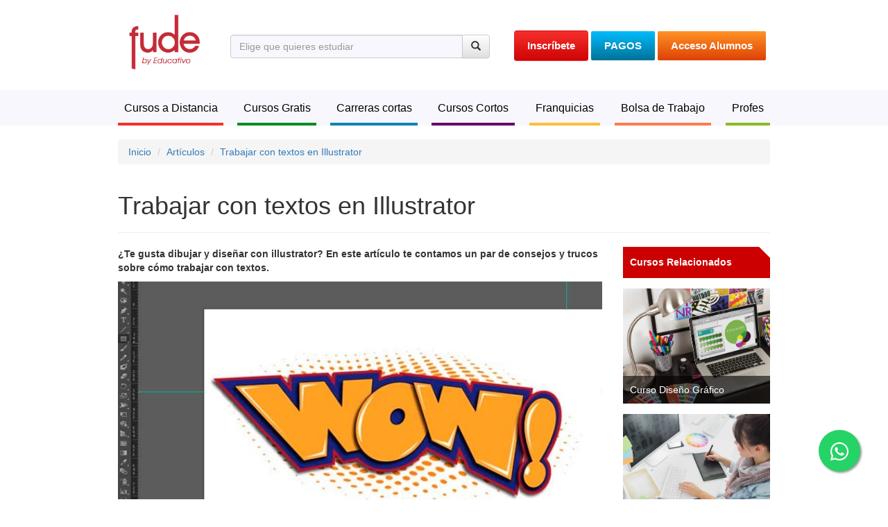

--- FILE ---
content_type: text/html; charset=UTF-8
request_url: https://www.educativo.net/articulos/trabajar-con-textos-en-illustrator-394.html
body_size: 12699
content:
<!DOCTYPE html>
<html lang="es">
    <head>
        <meta charset="utf-8">
        <meta http-equiv="X-UA-Compatible" content="IE=edge">
        <meta name="viewport" content="width=device-width, initial-scale=1">
        <title>Trabajar con textos en Illustrator </title>
        <!-- Inicio SEO -->
        <meta name="robots" content="noodp" />
<meta name="robots" content="noydir" />
<meta http-equiv="content-language" content="es-AR" />

<meta name="revisit" content="3 days"/>
<meta name="distribution" content="Global"/>

<meta name="DC.Language" scheme="RFC1766" content="Spanish">



<meta content="Trabajar con textos en Illustrator " name="title">
<meta content="¿Te gusta dibujar y diseñar con illustrator? En este artículo te contamos un par de consejos y trucos sobre cómo trabajar con textos." name="description">
<meta name="dc.title" CONTENT="Trabajar con textos en Illustrator ">


<meta http-equiv="Content-Type" content="text/html; charset=utf-8" />
<link rel="canonical" href="https://www.educativo.net/articulos/trabajar-con-textos-en-illustrator-394.html" />








        <meta name="robots" content="index,follow" />
      
        
<script type="application/ld+json">
    {
      "@context": "https://schema.org",
      "@type": "BreadcrumbList",
      "itemListElement": [{
        "@type": "ListItem",
        "position": 1,
        "name": "Inicio",
        "item": "https://www.educativo.net"
      },{
        "@type": "ListItem",
        "position": 2,
        "name": "Trabajar con textos en Illustrator",
        "item": "https://www.educativo.net/articulos/"
      },{      
        "@type": "ListItem",
        "position": 3,
        "name": "Trabajar con textos en Illustrator"
      }]
    }
</script>


  
        <!-- FIN SEO -->
        
        <!-- Google Tag Manager -->
        <script>(function(w,d,s,l,i){w[l]=w[l]||[];w[l].push({'gtm.start':
        new Date().getTime(),event:'gtm.js'});var f=d.getElementsByTagName(s)[0],
        j=d.createElement(s),dl=l!='dataLayer'?'&l='+l:'';j.async=true;j.src=
        'https://www.googletagmanager.com/gtm.js?id='+i+dl;f.parentNode.insertBefore(j,f);
        })(window,document,'script','dataLayer','GTM-MK8J6ZR');</script>
        <!-- End Google Tag Manager -->
        
        
                    
        
        <!-- Desactivado temporalmente -->
        
        <!-- -->

        <meta property="og:image" content="https://www.educativo.net/xframework/app/frontend/view/imgs/logo-sitio.jpg"/>
        
                <meta name="facebook-domain-verification" content="goyyrgmdbshk23jw7hhuyw0ln3r9h6" />
                
                                                  
        <!-- HTML5 Shim and Respond.js IE8 support of HTML5 elements and media queries -->
        <!-- WARNING: Respond.js doesn't work if you view the page via file:// -->
        <!--[if lt IE 9]>
          <script src="https://oss.maxcdn.com/libs/html5shiv/3.7.0/html5shiv.js"></script>
          <script src="https://oss.maxcdn.com/libs/respond.js/1.4.2/respond.min.js"></script>
        <![endif]-->

        <!-- jQuery (necessary for Bootstrap's JavaScript plugins) -->
                       
        <script language="javascript" type="text/javascript" >
	
	var BASE_PATH = "https://www.educativo.net/";
	
	var global_vars = new Object();  
	
	var controller = "frontend";

</script>
        
        
         <link rel='stylesheet' type='text/css' href='https://www.educativo.net/xframework/app/frontend/view/css/franquicias.css' /> <link rel='stylesheet' type='text/css' href='https://www.educativo.net/xframework/app/frontend/view/css/fude.css' /> <link rel='stylesheet' type='text/css' href='https://www.educativo.net/xframework/app/frontend/view/css/components.css' /> <link rel='stylesheet' type='text/css' href='https://www.educativo.net/xframework/app/frontend/view/css/fude_original.css' />
        <!-- Bootstrap -->
<link href="https://www.educativo.net/xframework/core/libs/libs_js/bootstrap-3.1.1-dist/css/bootstrap.css" rel="stylesheet">

<!-- Bootstrap theme -->
<link href="https://www.educativo.net/xframework/core/libs/libs_js/bootstrap-3.1.1-dist/css/bootstrap-theme.css" rel="stylesheet">
<link rel="stylesheet" type="text/css" href="https://www.educativo.net/xframework/core/libs/libs_js/bootstrap-3.1.1-dist/css/bootstrap-theme-fude.css">
<link href="https://www.educativo.net/xframework/core/libs/libs_js/jquery.bxslider/jquery.bxslider.css" rel="stylesheet" type="text/css" />
        
        



<link rel="stylesheet" href="https://www.educativo.net/xframework/core/libs/libs_js/fancybox/source/jquery.fancybox.css?v=2.1.5" type="text/css" media="screen" />
<link rel="stylesheet" href="https://www.educativo.net/xframework/core/libs/libs_js/jquery/country/dist/css/flags.css" type="text/css" media="screen" />
<link href="https://www.educativo.net/xframework/core/libs/libs_js/dropzone/dropzone.css" rel="stylesheet" type="text/css" />

<link href="https://www.educativo.net/xframework/core/libs/libs_js/whatsapp/floating-wpp.min.css" rel="stylesheet" type="text/css" /><link rel="stylesheet" type="text/css" href="https://www.educativo.net//xframework/core/x_templates/x_components/loading_box_in_context/loading_box_in_context.css" />  
        <script language="javascript" type="text/javascript" >
	
	var BASE_PATH = "https://www.educativo.net/";
	
	var global_vars = new Object();  
	
	var controller = "frontend";

</script><script language="javascript"  type="text/javascript" charset="ISO-8859-1"  src="https://www.educativo.net/xframework/core/libs/libs_js/jquery-1.11.1.min.js"></script><script language="javascript"  type="text/javascript" charset="ISO-8859-1"  src="https://www.educativo.net/xframework/core/libs/libs_js/bootstrap-3.1.1-dist/js/bootstrap.min.js"></script><script language="javascript"  type="text/javascript" charset="ISO-8859-1"  src="https://www.educativo.net/xframework/core/libs/libs_js/jquery.bxslider/jquery.bxslider.min.js"></script><script language="javascript"  type="text/javascript" charset="ISO-8859-1"  src="https://www.educativo.net/xframework/core/libs/libs_js/jquery.clearform/jquery.clearform.js"></script><script language="javascript"  type="text/javascript" charset="ISO-8859-1"  src="https://www.educativo.net/xframework/core/libs/libs_js/bootbox/bootbox.min.js"></script><script language="javascript"  type="text/javascript" charset="ISO-8859-1"  src="https://www.educativo.net/xframework/core/libs/libs_js/autosuggest/jquery.autocomplete.js"></script><script language="javascript"  type="text/javascript" charset="ISO-8859-1"  src="https://www.educativo.net/xframework/core/js/x_ajax.js"></script><script language="javascript"  type="text/javascript" charset="ISO-8859-1"  src="https://www.educativo.net/xframework/core/js/x_google_maps.js"></script><script language="javascript"  type="text/javascript" charset="ISO-8859-1"  src="https://www.educativo.net/xframework/core/libs/libs_js/spin.min.js"></script><script language="javascript"  type="text/javascript" charset="ISO-8859-1"  src="https://www.educativo.net/xframework/core/libs/libs_js/jquery.spin.js"></script><script language="javascript"  type="text/javascript" charset="ISO-8859-1"  src="https://www.educativo.net/xframework/core/libs/libs_js/jquery/jquery-validation/jquery.validate.min.js"></script><script language="javascript"  type="text/javascript" charset="ISO-8859-1"  src="https://www.educativo.net/xframework/core/libs/libs_js/jquery/jquery-validation/localization/messages_es.min.js"></script><script language="javascript"  type="text/javascript" charset="ISO-8859-1"  src="https://www.educativo.net/xframework/core/libs/libs_js/fancybox/source/jquery.fancybox.pack.js"></script><script language="javascript"  type="text/javascript" charset="ISO-8859-1"  src="https://www.educativo.net/xframework/core/libs/libs_js/jquery/country/dist/js/jquery.flagstrap.js"></script><script language="javascript"  type="text/javascript" charset="ISO-8859-1"  src="https://www.educativo.net/xframework/core/libs/libs_js/jquery/jquery-blockui/jquery.blockUI.js"></script><script language="javascript"  type="text/javascript" charset="ISO-8859-1"  src="https://www.educativo.net/xframework/core/libs/libs_js/dropzone/dropzone.js"></script><script language="javascript"  type="text/javascript" charset="ISO-8859-1"  src="https://www.educativo.net/xframework/core/libs/libs_js/whatsapp-button.js"></script><script language="javascript"  type="text/javascript" charset="ISO-8859-1"  src="https://www.educativo.net/xframework/core/libs/libs_js/jquery/jquery.counterup.min.js"></script><script language="javascript"  type="text/javascript" charset="ISO-8859-1"  src="https://www.educativo.net/xframework/core/libs/libs_js/whatsapp/floating-wpp.js"></script><script language="javascript" type="text/javascript" charset="ISO-8859-1" src="https://www.educativo.net/xframework/app/frontend/view/js/count-fude-en-numeros.js"></script><script language="javascript" type="text/javascript" charset="ISO-8859-1" src="https://www.educativo.net/xframework/app/frontend/view/js/frontend_RequestController.js"></script>         
        
        <link rel="shortcut icon" href="https://www.educativo.net/favicon.png" type="image/png" />
                
                

       
        
            
           
        
       
	<script>
  (function(i,s,o,g,r,a,m){i['GoogleAnalyticsObject']=r;i[r]=i[r]||function(){
  (i[r].q=i[r].q||[]).push(arguments)},i[r].l=1*new Date();a=s.createElement(o),
  m=s.getElementsByTagName(o)[0];a.async=1;a.src=g;m.parentNode.insertBefore(a,m)
  })(window,document,'script','https://www.google-analytics.com/analytics.js','ga');

  ga('create', 'UA-42372649-1', 'auto');
  ga('send', 'pageview');

</script>
       
        
        
                
        

        
        
        <!-- Analitics de las landing 201708-->
        
        
       
        
        
    
                       
                </head>

    <body>
        
           
        
        
        <!-- NEW Google Tag Manager (noscript) -->
        <noscript><iframe src="https://www.googletagmanager.com/ns.html?id=GTM-MK8J6ZR"
        height="0" width="0" style="display:none;visibility:hidden"></iframe></noscript>
        <!-- End Google Tag Manager (noscript) -->
        
        
    	
        
        
    
     	    	
    
	    <!-- FB container -->
        <div id="fb-root"></div>
        
        <script language="javascript" type="text/javascript" src="https://www.educativo.net/xframework/core//x_templates/x_components//loading_box_in_context/loading_box_in_context.js"></script>
<div id="x_loading_box_in_context" style="display:none" >Cargando...</div>
<input type="hidden" id="active_loading_in_context" value="1" />
<script type="text/javascript">
//	document.onmouseup=getXYPosition;
	
	</script> 

        <div class="modal fade" id="winModal" tabindex="-1" role="dialog" aria-labelledby="myModalLabel" aria-hidden="true">
  <div class="modal-dialog">
    <div class="modal-content">		
    </div>
  </div>
</div>
<script>
$(document).ready(function(e) {
	$('#winModal').on('hidden.bs.modal', function() {
		$(this)
			.removeData('bs.modal')
			.find(".modal-content").html('');

	});    
});
</script>
        
        <!-- código del sorteo -->
        
        
         
        
        <!-- BAnners del top -->
            
    



    
    
    
    
    
    

    <style>
    

    .banner-promo {
      padding:15px 0;
    }
    
    .banner-promo strong {
      font-weight:500;
    }
    
    .banner-promo h4,
    .banner-promo p,
    .banner-promo .lead {
      margin:0;
    }

    .text-white {
      color:white;
    }

    .theme-1 {
      background:#FB2D3E;
    }
    .theme-1 #demo {
      color:#FFF254;
    }

    .theme-2 {
      background:#303555;
    }
    .theme-2 h5 {
      color:#38FFAB;
    }
    .theme-2 span {
      background: #38FFAB;
      padding:2px 7px 3px;
      border-radius:50px;
      color:#303555;
    }

    .theme-3 {
      background:#FFEF70;
    }
    .theme-3 span {
      font-weight: 500;
      background:white;
      display:inline-block;
      border-radius:50px;
      padding:0 10px;
    }

    .theme-4 {
      background:#000000;
    }

    @media screen and (min-width:751px) {
      .text-md-right {
          text-align: right !important;
      }
      .text-md-left {
          text-align: left !important;
      }
    }
    
    </style>
    

 
        <!-- /BAnners del top -->
        
        <!-- CABECERA -->
        <div class="container" id="header">        		
            <div class='thetop'></div>
<header class="row" href="#page-top">
  <div class="col-md-2 logo text-center"><a href="https://www.educativo.net/" title="FUDE Cursos a Distancia"><img src="https://www.educativo.net/xframework/app/frontend/view/imgs/logo-sitio-b.jpg" width="120"  title="FUDE Cursos a Distancia" alt="Cursos a Distancia | FUDE"></a></div>
  <div class="col-md-5 container_buscador_center  ">
            <div>&nbsp;</div>
        <form role="form" action="https://www.educativo.net/buscador-cursos/" method="post" id="formBusquedaGenerica">
    </form>
        
    <form role="form" action="https://www.educativo.net/cursos-online/" method="post" id="formBusquedaAutosuggest" >
    	<input type="hidden" id="idcurso" />
      <div class="input-group">
        <input type="text" class="form-control" id="as_curso" placeholder="Elige que quieres estudiar">
        <span class="input-group-btn">
        <button class="btn btn-default"  type="button" id="BtnBusquedaGenerica"><span class="glyphicon glyphicon-search"></span></button>
        </span> </div>
    </form>
      </div>
  <div class="col-md-5 text-center botones visible-lg visible-md visible-sm">
      <a rel="nofollow" href="https://www.educativo.net/inscripcion.html" class="btn btn-rojo-header btn-bold" role="button" title="Inscripción a Cursos a Distancia">Inscríbete</a>
      <a rel="nofollow" href="https://www.educativo.net/pagos.html" title="Realizar Pagos e Informar Pagos" class="btn btn-blue btn-bold" role="button">PAGOS</a>
      <a rel="nofollow" href="https://www.educativovirtual.net" class="btn btn-orange btn-bold" role="button" title="Acceso a Campus Virtual" rel="nofollow">Acceso Alumnos</a>
  </div>
  
  <!--
  <div class="col-sm-12 text-center  visible-xs visible-xs">
  	<ul class="list-unstyled mobile-header">
      <li class="mobile-header"><a href="https://www.educativo.net/inscripcion.html" class="btn btn-rojo-header btn-bold mobile-header-btn" role="button" title="Inscripción a Cursos a Distancia">Inscribite</a></li>
      <li class="mobile-header"><a href="https://www.educativo.net/pagos.html" title="Realizar Pagos e Informar Pagos" class="btn btn-blue btn-bold mobile-header-btn" role="button">PAGOS</a></li>
      <li class="mobile-header"><a href="https://www.educativovirtual.net" class="btn btn-orange btn-bold mobile-header-btn" role="button" title="Acceso a Campus Virtual" rel="nofollow">Acceso Alumnos</a></li>
  	</ul>
  </div>
  -->
</header>


<script>

	$(document).ready( function() {
	
		// Initialize ajax autocomplete:
		$('#as_curso').autocomplete({
			width:450,
			zIndex:10000,	
			serviceUrl: 'https://www.educativo.net/buscar-curso.do',
			onSelect: function(data){

				$("#idcentro").val(data.data);		 
				
				if (data.tipocurso_idtipocurso == 2) {
					window.location.href = "https://www.educativo.net/cursos-cortos/curso-"+data.seo+".html";
				} else if (data.tipocurso_idtipocurso != 3) {
					window.location.href = "https://www.educativo.net/cursos-a-distancia/"+data.area_seo+"/curso-"+data.seo+".html";
				} else {
					window.location.href = "https://www.educativo.net/carreras-cortas/curso-"+data.seo+".html";
				}

			},
		})
		
		// Armamos el buscador genérico. Esto aplica solo para el clic del botón buscar, cuando no se ha seleccionado algo del autosuggest.
		$("#BtnBusquedaGenerica").on("click", function() {
			if ($("#as_curso").val() != "") {
				// Cambio el action del form para darle forma segun lo solicitado.
				$("#formBusquedaGenerica").attr("action",$("#formBusquedaGenerica").attr("action")+"?query="+$("#as_curso").val());
				$("#formBusquedaGenerica").submit();
			}
		});
		
		// Armamos el buscador genérico. Esto aplica solo para el clic del botón buscar, cuando no se ha seleccionado algo del autosuggest.
		$("#formBusquedaAutosuggest").on("submit", function(e) {
			e.preventDefault();
			if ($("#as_curso").val() != "") {
				// Cambio el action del form para darle forma segun lo solicitado.
				$("#formBusquedaGenerica").attr("action",$("#formBusquedaGenerica").attr("action")+"?query="+$("#as_curso").val());
				$("#formBusquedaGenerica").submit();
			}
		});
	})
</script>

        </div>
        <!-- -->

        <!-- Menu Movil -->
                <div style="margin-top:20px;" class="container visible-xs ">
<nav class="navbar navbar-default  visible-xs" role="navigation">

    <div class="container-fluid"> 
      <!-- Brand and toggle get grouped for better mobile display -->
      <div class="navbar-header">
        <span style="margin:15px 0 0 10px;display:inline-block;font-size: 16px;">Menu →</span>
        <button type="button" class="navbar-toggle" data-toggle="collapse" data-target="#bs-example-navbar-collapse-1"> <span class="sr-only">Toggle navigation</span> <span class="icon-bar"></span> <span class="icon-bar"></span> <span class="icon-bar"></span></button>
      </div>
      
      <!-- Collect the nav links, forms, and other content for toggling -->
      <div class="collapse navbar-collapse" id="bs-example-navbar-collapse-1">
        <ul class="nav navbar-nav">

          <li> 
            <div class="row">
              <div class="col-sm-12 text-center  visible-xs visible-xs">
                <ul class="list-unstyled mobile-header">
                  <li class="mobile-header"><a href="https://www.educativo.net/inscripcion.html" class="btn btn-rojo-header btn-bold mobile-header-btn" role="button" title="Inscripción a Cursos a Distancia">Inscribite</a></li>
                  <li class="mobile-header"><a href="https://www.educativo.net/pagos.html" title="Realizar Pagos e Informar Pagos" class="btn btn-blue btn-bold mobile-header-btn" role="button">PAGOS</a></li>
                  <li class="mobile-header"><a href="https://www.educativovirtual.net" class="btn btn-orange btn-bold mobile-header-btn" role="button" title="Acceso a Campus Virtual" rel="nofollow">Acceso Alumnos</a></li>
                </ul>
              </div>
            </div>
          </li>

          <li> <a href="https://www.educativo.net/cursos-a-distancia/" class="btn btn-mnu btn-rojo" role="button"  title="Cursos a Distancia" >Cursos a Distancia</a> </li>
          <li></li>
          <li> <a href="https://www.educativo.net/cursos-gratis/" class="btn btn-mnu btn-verde" role="button"  title="Cursos Gratis" > Cursos Gratis</a> </li>
          <li></li>          
          <li> <a href="https://www.educativo.net/carreras-cortas/" class="btn btn-mnu btn-celeste  " role="button"  title="Carreras Cortas"  >Carreras cortas</a> </li>  
          <li></li>
          <li> <a href="https://www.educativo.net/cursos-cortos/" class="btn btn-mnu btn-violeta " role="button"  title="Cursos Cortos" >Cursos Cortos</a> </li>
          
          
                    <li></li>
          <li> <a href="https://www.educativo.net/franquicias.html" class="btn btn-mnu btn-amarillo" role="button"  title="Franquicias" >Franquicias</a> </li>
          <li></li>
          <li> <a href="https://www.educativo.net/bolsa-de-trabajo.html" class="btn btn-mnu btn-naranja" role="button" title="Bolsa de trabajo" > Bolsa de Trabajo</a> </li>
          
        </ul>
      </div>
      <!-- /.navbar-collapse --> 
    </div>
    <!-- /.container-fluid -->

 </nav> 
 </div>
                <!-- FIN Menu Movil -->

        <!-- Menu PC -->       
        <div id="menu" class="menu container-fluid hidden-xs ">
        	<div class="container">
    <ul class="nav nav-pills nav-justified">
        <li class="dropdown"> <a href="https://www.educativo.net/cursos-a-distancia/" class="btn btn-mnu btn-rojo dropdown-toggle "  role="button" id="drop6"  title="Cursos a Distancia">Cursos a Distancia</a>
            <ul aria-labelledby="drop6" role="menu" class="dropdown-menu submenu submenucursos" id="menu3">
                <li class="contenedor">
                    <div class="row" >
                                                    
                            <div class="col-md-4 col-sm-4"> <a href="https://www.educativo.net/cursos-a-distancia/salud/"  title="Cursos a distancia de Salud">Cursos de Salud (17)</a> </div>
                            
                                                    
                            <div class="col-md-4 col-sm-4"> <a href="https://www.educativo.net/cursos-a-distancia/administracion/"  title="Cursos a distancia de Administración">Cursos de Administración (24)</a> </div>
                            
                                                    
                            <div class="col-md-4 col-sm-4"> <a href="https://www.educativo.net/cursos-a-distancia/estetica/"  title="Cursos a distancia de Estética">Cursos de Estética (9)</a> </div>
                            
                                                    
                            <div class="col-md-4 col-sm-4"> <a href="https://www.educativo.net/cursos-a-distancia/educacion/"  title="Cursos a distancia de Educación">Cursos de Educación (24)</a> </div>
                            
                                                    
                            <div class="col-md-4 col-sm-4"> <a href="https://www.educativo.net/cursos-a-distancia/gestion-y-liderazgo/"  title="Cursos a distancia de Gestión y Liderazgo">Cursos de Gestión y Liderazgo (9)</a> </div>
                            
                                                    
                            <div class="col-md-4 col-sm-4"> <a href="https://www.educativo.net/cursos-a-distancia/iniciacion-profesional/"  title="Cursos a distancia de Iniciación Profesional">Cursos de Iniciación Profesional (14)</a> </div>
                            
                                                    
                            <div class="col-md-4 col-sm-4"> <a href="https://www.educativo.net/cursos-a-distancia/computacion/"  title="Cursos a distancia de Computación">Cursos de Computación (8)</a> </div>
                            
                                                    
                            <div class="col-md-4 col-sm-4"> <a href="https://www.educativo.net/cursos-a-distancia/deportes/"  title="Cursos a distancia de Deportes">Cursos de Deportes (12)</a> </div>
                            
                                                    
                            <div class="col-md-4 col-sm-4"> <a href="https://www.educativo.net/cursos-a-distancia/hoteleria-y-turismo/"  title="Cursos a distancia de Hotelería y Turismo">Cursos de Hotelería y Turismo (4)</a> </div>
                            
                                                    
                            <div class="col-md-4 col-sm-4"> <a href="https://www.educativo.net/cursos-a-distancia/disenio/"  title="Cursos a distancia de Diseño">Cursos de Diseño (6)</a> </div>
                            
                                                    
                            <div class="col-md-4 col-sm-4"> <a href="https://www.educativo.net/cursos-a-distancia/oficios/"  title="Cursos a distancia de Oficios">Cursos de Oficios (12)</a> </div>
                            
                                                    
                            <div class="col-md-4 col-sm-4"> <a href="https://www.educativo.net/cursos-a-distancia/veterinaria/"  title="Cursos a distancia de Veterinaria">Cursos de Veterinaria (2)</a> </div>
                            
                                                    
                            <div class="col-md-4 col-sm-4"> <a href="https://www.educativo.net/cursos-a-distancia/nutricion/"  title="Cursos a distancia de Nutrición">Cursos de Nutrición (5)</a> </div>
                            
                                                    
                            <div class="col-md-4 col-sm-4"> <a href="https://www.educativo.net/cursos-a-distancia/derecho/"  title="Cursos a distancia de Derecho">Cursos de Derecho (2)</a> </div>
                            
                                                    
                            <div class="col-md-4 col-sm-4"> <a href="https://www.educativo.net/cursos-a-distancia/fotografia/"  title="Cursos a distancia de Fotografia">Cursos de Fotografia (2)</a> </div>
                            
                                                    
                            <div class="col-md-4 col-sm-4"> <a href="https://www.educativo.net/cursos-a-distancia/ingresos-publicos/"  title="Cursos a distancia de Ingresos Públicos">Cursos de Ingresos Públicos (1)</a> </div>
                            
                                                    
                            <div class="col-md-4 col-sm-4"> <a href="https://www.educativo.net/cursos-a-distancia/tecnicas-de-estudio/"  title="Cursos a distancia de Técnicas de Estudio">Cursos de Técnicas de Estudio (2)</a> </div>
                            
                                            </div>
                </li>
            </ul>
        </li>
        <li class="separador"></li>
        <li> <a href="https://www.educativo.net/cursos-gratis/" class="btn btn-mnu btn-verde  " role="button"  title="Cursos Gratis"  >Cursos Gratis</a> </li>
        <li class="separador"></li>        
        <li> <a href="https://www.educativo.net/carreras-cortas/" class="btn btn-mnu btn-celeste  " role="button"  title="Carreras Cortas"  >Carreras cortas</a> </li>        
        <li class="separador"></li>
        <li> <a href="https://www.educativo.net/cursos-cortos/" class="btn btn-mnu btn-violeta " role="button"  title="Cursos Cortos"  >Cursos Cortos</a> </li>
                <li class="separador"></li>
        <li> <a href="https://www.educativo.net/franquicias.html" class="btn btn-mnu btn-amarillo  " role="button"  title="Franquicias"  >Franquicias</a> </li>
        <li class="separador"></li>
        <li> <a href="https://www.educativo.net/bolsa-de-trabajo.html" class="btn btn-mnu btn-naranja " role="button"  title="Bolsa de Trabajo">Bolsa de Trabajo</a> </li>
        <li class="separador"></li>
        <li> <a href="https://www.educativo.net/profesores.html" class="btn btn-mnu btn-cian " role="button" title="Profes" >Profes</a> </li>
        


            </ul>
</div>

<style>
	.openMenu{
		background-color: #f62f2d !important;
		border-color: #f62f2d !important;
		color: #fff !important;		
	}
</style>

<script>
	$("#menu3")
		.on("mouseenter",function(){
			$("#drop6").addClass("openMenu");
		})
		.on("mouseleave",function(){
			$("#drop6").removeClass("openMenu");				
		});

</script>

        </div>
        <!-- FIN Menu PC -->       
        <div >
<nav class="navbar  navbar-inverse navbar-fixed-top  hidden-xs hidden" role="navigation" id="topnavigation">
  <div class="container">

        

		<ul class="items_contacto hidden-sm">
					
          <li class="mail"><a href="https://www.educativo.net/consultas.html" title="Consulta por Email">Consulta por Email</a></li>
        </ul>
        <div class="navbar-right botones-top" >
                <a href="https://www.educativo.net/inscripcion.html" class="btn btn-rojo-header-fixed btn-bold" role="button" title="Inscripción a Cursos a Distancia">Inscribite</a>
                <a href="https://www.educativo.net/preguntas-frecuentes.html" title="Preguntas Frecuentes Sobre Educativo.net" class="btn btn-rose btn-bold" role="button">Preguntas Frecuentes</a>
                <a href="https://www.educativovirtual.net" class="btn btn-orange btn-bold" role="button" title="Acceso a Campus Virtual" rel="nofollow">Acceso Alumnos</a>                 
        </div>
      
  </div>
</nav>
</div>

<script>

	// Initialize ajax autocomplete:
	$('#as_curso_top').autocomplete({
		width:450,
		zIndex:10000,	
		serviceUrl: 'https://www.educativo.net/buscar-curso.do',
		onSelect: function(data){

			$("#idcentro_top").val(data.data);		 
			window.location.href = "https://www.educativo.net/cursos-a-distancia/"+data.area_seo+"/curso-"+data.seo+".html";
		},
	})
	
	
	$(document).scroll(function(e){
		var scrollTop = $(document).scrollTop();
		if(scrollTop > 160){
			//console.log(scrollTop);
			$('#topnavigation').removeClass('hidden').addClass('visible');
		} else {
			$('#topnavigation').removeClass('visible').addClass('hidden');
		}
	});

</script>

        <!-- SLIDER -->
        
        <section id="Main">
        <script src="https://www.google.com/recaptcha/api.js" async defer></script>
<script src="https://www.educativo.net/xframework/core/libs/libs_js/modernizr.custom.js"></script>
<div class="container">
    <div class="clearfix">&nbsp;</div>
    <ol class="breadcrumb">
        <li ><a href="https://www.educativo.net/" title="Educativo.net" itemprop="url" ><span itemprop="title">Inicio</span></a></li>
    	<li ><a href="https://www.educativo.net/articulos/" title="Artículos" itemprop="url" ><span itemprop="title">Artículos</span></a></li>
        <li class="active"><a href="https://www.educativo.net/articulos/trabajar-con-textos-en-illustrator-394.html" title="Artículos de " itemprop="url" ><span itemprop="title">Trabajar con textos en Illustrator</span></a></li>
    </ol>
    
</div>

<div class="container">
    <div class="page-header" id="busqueda">
        <h1>Trabajar con textos en Illustrator</h1>
    </div>
</div>

<div class="container">
    <div class="row">
    	<div class="col-md-9 col-sm-6 col-xs-12 articulo_detalle">
        	
            <p class="copete">¿Te gusta dibujar y diseñar con illustrator? En este artículo te contamos un par de consejos y trucos sobre cómo trabajar con textos.</p>
            
            <img class="media-object" style="width:100%;" src="https://www.educativo.net/xframework/files/entities/articulos/394/img.jpg" alt="Trabajar con textos en Illustrator" title="Trabajar con textos en Illustrator" >
            <div class="clearfix"><p></p></div>
                                    
            <div class="articulo_descripcion">
            
            <p>Como muchos de ustedes sabr&aacute;n, Illustrator es un programa de vectores que nos permite realizar diferentes ilustraciones, gr&aacute;ficos, logos y caricaturas. Entre las diversas herramientas y recursos que nos ofrece este programa podemos mencionar el texto, a trav&eacute;s del cual podemos a&ntilde;adir a nuestro dise&ntilde;o anotaciones en diferentes formatos y tama&ntilde;os.</p>

<h2 class="h3">Tipos de texto en Illustrator</h2>

<p style="text-align:justify">Al momento de trabajar con textos en Illustrator podemos elegir tres tipos de texto diferentes: texto de punto, texto de &aacute;rea y texto en un trazado.</p>

<p style="text-align:justify">- El texto de punto consiste en una l&iacute;nea de texto que puede ser tanto horizontal como vertical, la cual comienza en el punto donde uno hace clic con el mouse y se extiende hasta la medida que abarquen los caracteres que conforman el texto. Suele ser &uacute;til para introducir textos de pocas palabras, como por ejemplo un t&iacute;tulo.</p>

<p style="text-align:justify">- El texto de &aacute;rea tambi&eacute;n es conocido como texto de p&aacute;rrafo, y en este caso se emplean los l&iacute;mites de un objeto para restringir la cantidad de caracteres. De este modo, cuando la extensi&oacute;n de la oraci&oacute;n alcanza uno de esos l&iacute;mites, se ajusta de manera autom&aacute;tica a la forma del &aacute;rea. Suele ser &uacute;til para ir introduciendo varios p&aacute;rrafos al dise&ntilde;o.</p>

<p style="text-align:justify">- El texto en un trazado surge y se desplaza a lo largo del borde del trazado, y la direcci&oacute;n queda determinada por los puntos que se hayan incorporado en dicho trazado. Es decir que el texto que estamos escribiendo sigue la l&iacute;nea y la direcci&oacute;n del trazado, puede ser abierto o cerrado, por eso suele ser muy utilizado para crear textos con formas especiales.</p>

<h2 class="h3">&iquest;C&oacute;mo editar el texto con Illustrator?</h2>

<p style="text-align: justify;">Una vez que el texto ya est&aacute; creado, de acuerdo a los tres tipos de texto que mencionamos recientemente, podemos proceder con su edici&oacute;n. Para editar el texto primero debemos seleccionarlo, y luego utilizar el panel Car&aacute;cter. Mediante este panel vamos a poder modificar diversos aspectos del texto como por ejemplo la fuente, el estilo de la fuente, el tama&ntilde;o, el interlineado, la escala, entre otros.</p>

<p style="text-align:justify">Como podemos ver existen varias maneras de aplicar un texto a tus dise&ntilde;os, si te gustar&iacute;a aprender mucho m&aacute;s sobre la edici&oacute;n de textos, capas y s&iacute;mbolos, te invitamos a realizar el<a href="https://www.educativo.net/cursos-a-distancia/computacion/curso-illustrator.html" target="_blank"> curso de Illustrator CC a distancia</a>. &iexcl;Te esperamos!</p>
            </div>
            <!-----------------------------------------------
            Esto debe estar dentro de la columna del artículo,
            después del artículo mismo
            ------------------------------------------------>                           
               
        </div>
        
        <div class="col-md-3 col-sm-6  col-xs-12 ">
                <span class="cursos-relacionados"><h5><strong>Cursos Relacionados</strong></h5></span>
                
                    <div class="cursos-relacionados-container">
                <a href="https://www.educativo.net/cursos-a-distancia/computacion/curso-disenio-grafico.html" title="Cursos Computación">
                    <img class="img-responsive" src="https://www.educativo.net/xframework/files/entities/cursos/229/229.jpg"  title="Curso de Diseño Gráfico" alt="Curso de Diseño Gráfico">
                    <span class="cursos-relacionados-title">Curso Diseño Gráfico</span>
                </a>
            </div>

                    <div class="cursos-relacionados-container">
                <a href="https://www.educativo.net/cursos-a-distancia/computacion/curso-disenio-web.html" title="Cursos Computación">
                    <img class="img-responsive" src="https://www.educativo.net/xframework/files/entities/cursos/230/230.jpg"  title="Curso de Diseño Web" alt="Curso de Diseño Web">
                    <span class="cursos-relacionados-title">Curso Diseño Web</span>
                </a>
            </div>

                    <div class="cursos-relacionados-container">
                <a href="https://www.educativo.net/cursos-a-distancia/computacion/curso-office.html" title="Cursos Computación">
                    <img class="img-responsive" src="https://www.educativo.net/xframework/files/entities/cursos/254/254.jpg"  title="Curso de Office" alt="Curso de Office">
                    <span class="cursos-relacionados-title">Curso Office</span>
                </a>
            </div>

                    <div class="cursos-relacionados-container">
                <a href="https://www.educativo.net/cursos-a-distancia/computacion/curso-Desarrollador-Web.html" title="Cursos Computación">
                    <img class="img-responsive" src="https://www.educativo.net/xframework/files/entities/cursos/243/243.jpg"  title="Curso de Desarrollador Web" alt="Curso de Desarrollador Web">
                    <span class="cursos-relacionados-title">Curso Desarrollador Web</span>
                </a>
            </div>

                    <div class="cursos-relacionados-container">
                <a href="https://www.educativo.net/cursos-a-distancia/computacion/curso-excel.html" title="Cursos Computación">
                    <img class="img-responsive" src="https://www.educativo.net/xframework/files/entities/cursos/256/256.jpg"  title="Curso de Excel" alt="Curso de Excel">
                    <span class="cursos-relacionados-title">Curso Excel</span>
                </a>
            </div>

                    <div class="cursos-relacionados-container">
                <a href="https://www.educativo.net/cursos-a-distancia/computacion/curso-impresion-3d.html" title="Cursos Computación">
                    <img class="img-responsive" src="https://www.educativo.net/xframework/files/entities/cursos/306/306.jpg"  title="Curso de Impresión 3D" alt="Curso de Impresión 3D">
                    <span class="cursos-relacionados-title">Curso Impresión 3D</span>
                </a>
            </div>

                </div>
        
        
    </div>
</div>

<p>&nbsp;</p>
<!-- Recibir info articulo  -->
<section id="cta-area">
    <div class="container">
        <div class="row">
            <div class="col-lg-12 text-center">
                <h2 class="cta-title">¡Recibí más artículos sobre este tema y más!</h2>               
                <p class="cta-subtitle">Indicanos tu email para recibir información completa relacionada:                <p class="cta-subtitle">Indicanos tu email para recibir información completa relacionada:</p>
</p>
            </div>
            <form id="f_consulta_curso_wide" class="f_consulta_curso_wide"   role="form" method="post" action="https://www.educativo.net/consultaweb.do">
                <input type="hidden" id="idpais" name="x_web_pais_idpais" value="1" />
                <input type="hidden" name="step" value="1" />
                
                                
                
                <div class="col-sm-4">
                    <div class="form-group">
                        <label for="cta-email">Selecciona un interés:</label>
                        <select class="form-control" name="idcurso" id="x_banner_curso_idcurso_small">
                                                        <option value="229"> Diseño Gráfico </option>
                                                        <option value="230"> Diseño Web </option>
                                                        <option value="254"> Office </option>
                                                        <option value="243"> Desarrollador Web </option>
                                                        <option value="256"> Excel </option>
                                                        <option value="306"> Impresión 3D </option>
                               
                        </select>
                    </div>
                </div>
                <div class="col-sm-4">
                    <div class="form-group">
                        <label for="cta-pais_str">Indica tu país</label>
                        <input class="form-control" name="pais_str" id="cta-pais_str"  required="required"  placeholder="Ingresa tu país">
                            
                       
                    </div>
                </div>
                <div class="col-sm-4">
                    <div class="form-group">
                        <label for="cta-email">Tu Email</label>
                        <input type="email" class="form-control" id="cta-email" name="email" placeholder="ingresa tu Email" required="required">
                    </div>
                </div>  
                
                <div class="col-sm-4">
                    <div class="form-group">
                        <label for="cta-nombre">Tu nombre</label>
                        <input type="text" class="form-control" id="cta-nombre" name="nombre" placeholder="ingresa tu Nombre" required="required"  />                            
                    </div>
                </div>
                
                <div class="col-sm-4 text-left">
                    <label for="telefono">Tu  móvil</label>
                    
                        
                        <div class="form-group">
                            <div class="input-group">
                                <span class="input-group-addon" id="basic-addon1">+1</span>
                                <input type="tel" class="form-control" id="cta-telefono" name="telefono" placeholder=" 505 648 239 216" required="required">
                              </div>
                           
                        </div>
                   
                </div>  
                <div class="col-sm-4 text-center">
                    <div class="form-group">
                    
                     <div class="g-recaptcha text-center" data-sitekey="6LcMkskUAAAAAH6cdw62MX0CEDiKesoQoNkTq3p6"></div>
                    </div>   
                </div>
                
                
                <div class='clearfix'></div>

                <div class="col-sm-12 text-center">
                    <div class="form-group">
                        <label for="">&nbsp;</label>
                      
                       <input type="submit" class="btn action-button" value="Recibir email">
                    </div>
                </div>
            </form>
        </div>
    </div>
</section>

<!-- end Recibir info articulo -->

<div class="container">
        <div class="row">
            
                <div class="col-lg-12 text-left">
                	<h2 class="h3">Artículos relacionados:</h2>
                </div> 

                <ul class="grid cs-style-4 list-unstyled">       
            
            	
                
                 	
				<li class="col-md-6">
                	
					<figure>
						<div><img src="https://www.educativo.net/xframework/files/entities/articulos/1158/img.jpg" alt="6 tips claves para aprender a manejar Ilustrator"></div>
						<figcaption>
							<h3 class="h4">6 tips claves para aprender a manejar Ilustrator</h3>
							<span class="visible-lg visible-md visible-sm">Computación</span>
							<a href="https://www.educativo.net/articulos/6-tips-claves-para-aprender-a-manejar-ilustrator-1158.html">Ver Artículo</a>
						</figcaption>
					</figure>                    
				</li>
				 	
				<li class="col-md-6">
                	
					<figure>
						<div><img src="https://www.educativo.net/xframework/files/entities/articulos/670/img.jpg" alt="6 tips claves para aprender a manejar Ilustrator"></div>
						<figcaption>
							<h3 class="h4">Beneficios de utilizar Adobe Illustrator</h3>
							<span class="visible-lg visible-md visible-sm">Computación</span>
							<a href="https://www.educativo.net/articulos/beneficios-de-utilizar-adobe-illustrator-670.html">Ver Artículo</a>
						</figcaption>
					</figure>                    
				</li>
							
			</ul>
        </div><!-- /row -->
</div>

<div class="clearfix">&nbsp;</div>
<!-- Artículos -->

<!-- -->




<script>
    
    // ***** Validación de inscripción Form 1 ******
    $("#f_consulta_curso_wide").validate({
        onfocusout: false,
        showErrors: function (errorMap, errorList) {

            // Clean up any tooltips for valid elements
            $.each(this.validElements(), function (index, el) {
                var $el = $(el);

                $el.tooltip("destroy");
            });

            if (errorList.length == 0) {
                return;
            }

            $element = $(errorList[0].element);


            $element.tooltip("destroy") // Destroy any pre-existing tooltip so we can repopulate with new tooltip content
                    .data("title", $element.attr("placeholder"))
                    .tooltip(); // Create a new tooltip based on the error messsage we just set in the title

        },
        submitHandler: function (form) {

            //verifico que se haya seleccionado un curso
            if ($("#x_web_pais_idpais_small").val() == "") {
                x_alert("Debe seleccionar un curso para continuar.");
                return false;
            }

            var jForm = $(form);

            //preinscripcion

            $.ajax({
                url: jForm.attr("action"),
                type: "POST",
                data: jForm.serialize() + "&fromajax=1",
                dataType: "json",
                beforeSend: function () {

                    $.blockUI({
                        message: null,
                        css: {border: 'none', background: 'none'},
                        baseZ: 2000
                    });

                },
                success: function (data) {
                    if (data.result) {

                        
                        if ($("#tracking_consulta").val() != "" && typeof $("#tracking_consulta").val() != "undefined") {
                                    window.location.href = BASE_PATH + "landing/landing-gracias.html";
                        } else {

                            jForm.find(":text").val("");
                            x_alert(data.msg)
                        }    

                    } else {
                        x_alert(data.msg)
                    }
                },
                complete: function () {
                    $.unblockUI();
                }
            });




        }
    });
    
</script>



        </section>



        
        
      

        <div class="container">
            <!-- Boton subir - visible todas las resoluciones -->
            <div class='scrolltop'>
                <div class='scroll icon'>
                    <img src="https://www.educativo.net/xframework/app/frontend/view/imgs/btn_scroll_top.png" alt="Ir para arriba" title="Ir para arriba">
                </div>
            </div>
        <!-- end boton subir -->
        </div>

		        <!-- MENU -->
        <div id="menufooter" class="menu container-fluid">
            
<!-- -->

<div class="clearfix">&nbsp;</div>

<div class="container">
  <ul class="nav nav-pills nav-justified">
      <li> <a href="https://www.educativo.net/cursos-a-distancia/" class="btn btn-mnu btn-rojo  " role="button"  title="Cursos aDistancia"  >Cursos a Distancia</a> </li>
        <li class="separador"></li>
        <li> <a href="https://www.educativo.net/cursos-gratis/" class="btn btn-mnu btn-verde  " role="button"  title="Cursos Gratis"  >Cursos Gratis</a> </li>
        <li class="separador"></li>        
        <li> <a href="https://www.educativo.net/carreras-cortas/" class="btn btn-mnu btn-celeste  " role="button"  title="Carreras Cortas"  >Carreras cortas</a> </li>        
        <li class="separador"></li>
        <li> <a href="https://www.educativo.net/cursos-cortos/" class="btn btn-mnu btn-violeta " role="button"  title="Cursos Cortos"  >Cursos Cortos</a> </li>
                <li class="separador"></li>
        <li> <a href="https://www.educativo.net/franquicias.html" class="btn btn-mnu btn-amarillo  " role="button"  title="Franquicias"  >Franquicias</a> </li>
        <li class="separador"></li>
        <li> <a href="https://www.educativo.net/bolsa-de-trabajo.html" class="btn btn-mnu btn-naranja " role="button"  title="Bolsa de Trabajo">Bolsa de Trabajo</a> </li>
        <li class="separador"></li>
                <li> <a href="https://www.educativo.net/profesores.html" class="btn btn-mnu btn-cian " role="button" title="Profes" >Profes</a> </li>

  </ul>
</div>
<div class="clearfix">&nbsp;</div>
        </div>
        <!-- -->

        <!-- FOOTER -->
        <div id="footer" class="container-fluid">

<footer>
	<div class="container">
        <div class="row">
        	<div class="col-sm-3">
            	<div class="column-title">
	            	<small>Fundación FUDE</small>
                </div>
                <ul class="list-unstyled">
                	<li><a href="https://www.educativo.net/quienes-somos.html" title="Acerca de Fundación FUDE">Quienes somos</a></li>
                                        <li><a href="https://www.educativo.net/aulas.html" title="Aulas para Cursos a Distancia">Nuestras Aulas</a></li>
                                        
                    <li><a href="https://www.educativo.net/terminos-de-uso.pdf" rel="nofollow" title="Términos y condiciones">Términos y condiciones</a></li>
                    
          			
                </ul>
                <div class="column-title">
	            	<small>Contacto</small>
                </div>
                <ul class="list-unstyled">
                	<li><a href="https://www.educativo.net/consultas.html" rel="nofollow" title="Contactarse con FUDE"><span class="__cf_email__" data-cfemail="f1989f979eb194958492908598879edf9f9485">[email&#160;protected]</span></a></li>
                </ul>
                <div class="column-title">
	            	<small>Estudiá</small>
                </div>
                <ul class="list-unstyled">
                	<li><a href="https://www.educativo.net/estudiar-distancia.html" title="Estudiar a Distancia">Estudiar a Distancia</a></li>          
					<li><a href="https://www.educativo.net/carreras-distancia.html" title="Carreras a Distancia">Carreras a Distancia</a></li>
                </ul>
                <div class="column-title">
	            	<small>Destacados</small>
                </div>
                <ul class="list-unstyled">
                	<li><a href="https://www.educativo.net/curso-del-mes.html" title="Curso del Mes">Curso del Mes</a></li>          
					<li><a href="https://www.educativo.net/cursos-destacados.html" title="Cursos Destacados">Cursos Destacados</a></li>
                </ul>                               
            </div>                        
            
            <div class="col-sm-3">
            	<div class="column-title">
	            	<small>Servicios</small>
                </div>
                <ul class="list-unstyled">
                	<li><a href="https://www.educativo.net/cursos-a-distancia/" title="Cursos a Distancia">Cursos a Distancia</a></li>
          			<li><a href="http://issuu.com/fudeeducativo/docs/catalogo" rel="nofollow" title="Catálogo de cursos y Diplomaturas" target="_blank" rel="nofollow">Catálogo de cursos y Diplomaturas</a></li>
            		<li><a href="http://issuu.com/fudeeducativo/docs/cat__logo_de_p__ldoras" rel="nofollow" title="Catálogo de Píldoras" target="_blank" rel="nofollow">Catálogo de Píldoras</a></li>
          			<li><a href="https://www.educativo.net/metodo-inteligente.html" rel="nofollow" title="Método Inteligente">Método Inteligente</a></li>

          			<li><a href="https://www.educativo.net/suscribir-revista.html" rel="nofollow" title="Programa Afiliados">Revista Digital</a></li>
          			<li><a href="https://www.educativo.net/articulos/" title="Blog">Blog</a></li> 
          			<li><a href="https://www.educativo.net/afiliados.html" rel="nofollow" title="Programa Afiliados">Programa Afiliados</a></li>
          			<li><a href="https://www.educativo.net/empresas/" rel="nofollow" title="Empresas">Empresas</a></li>

                </ul>
               
            </div>
            
            <div class="col-sm-6">
            	<div class="column-title">
	            	<small>¡Seguinos!</small>
                </div>
                <div class="share-btns">
                    <div class="btn-group btn-group-justified" role="group">
                      <div class="btn-group" role="group">
                        <a href="https://www.facebook.com/FundacionFUDE" target="_blank" title="Facebook de educativo.net" rel="nofollow" role="button" class="btn btn-fb hvr-float"><img src="https://www.educativo.net/xframework/app/frontend/view/imgs/facebook.png" alt="Facebook de educativo.net" title="Facebook de educativo.net"></a>
                      </div>
                        <div class="btn-group" role="group">
                        <a href="https://www.instagram.com/fude.educativo/" target="_blank" title="Instagram de educativo.net" rel="nofollow" role="button" class="btn btn-ig hvr-float"><img src="https://www.educativo.net/xframework/app/frontend/view/imgs/instagram-para-web2-03.png" alt="Instagram de educativo.net" title="Insgragram de educativo.net"></a>
                      </div>
                      
                      <div class="btn-group" role="group">
                        <a href="https://www.youtube.com/c/EducativoNet" target="_blank" title="Youtube de educativo.net" rel="nofollow" role="button" class="btn btn-ytube hvr-float"><img src="https://www.educativo.net/xframework/app/frontend/view/imgs/youtube.png" alt="Youtube de educativo.net" title="Youtube de educativo.net"></a>
                      </div>
                      
                    </div>
                </div>
                
                <div class="column-title">
	            	<small>Medios de Pago</small>
                </div>
                <div class="formasdepago">
	                                        
                             
                                <img src="https://www.educativo.net/xframework/app/frontend/view/imgs/2021/footer_medios_pago/medios_de_pago_footer_xx.png" class="adaptar" alt="Formas de Pago Cursos a Distancia" title="Formas de Pago Cursos a Distancia">
                                                                    </div>
                <div class="formasdepago">
                     
                   <div id="cambiar_pais_c" data-input-name="country_change" data-selected-country="XX"></div>
                                  </div>

                
            </div>                        
            
        </div>
    </div>

    <!-- --> 
    <div class="container">
        <div class="text-left powered">Desarrolla: <a href="http://www.xinergia.com.ar" title="Desarrollado por Xinergia Web" target="_blank" rel="nofollow">Xinergia Web</a>
        </div>
    </div>
    <div class="clearfix"><p></p></div>

</footer>



	

    </div>
</div>    


 

<script data-cfasync="false" src="/cdn-cgi/scripts/5c5dd728/cloudflare-static/email-decode.min.js"></script><script>

  $(document).ready( function(){ 
  

    $('#cambiar_pais_c').flagStrap({

      countries:{
        "AR": "Argentina - $ (ARS)",
        "CL": "Chile - $ (CLP)",
        "EC": "Ecuador - $ (USD)",
        "MX": "México - $ (MXN)" ,
        "PE": "Perú - S/ (PE)" ,
        "XX": "Otro - $ (USD)" ,

      },
      buttonType: "btn-default",
      onSelect: function(value, element) {
        console.log(  value );    
        
        $.ajax({
                url: BASE_PATH+"cambiar-pais.do",
                type: "POST",
                data: "&pais_iso="+value,
                dataType: "json",
                beforeSend: function() {

                  $.blockUI({
                          message: null,
                          css: {border: 'none', background: 'none'},
                          baseZ: 2000
                      });

                },
                success: function(data) {
                    if (data.result) {
                        window.location.reload();
                    }else{

                      x_alert("No se pudo cambiar al país que ha seleccionado");
                    }
                },
                complete: function() {
                    $.unblockUI();
                }
        }); // FIN AJAX
        

      }    

    });

  } )

</script>


       
                <!-- -->


        <script language="javascript" type="text/javascript" >

	$(document).ready(function() {
		
		$("#f_newsletter_footer").submit(function( event ) {
			  event.preventDefault();
			  submitNewsLetter(this);
		});
		
		
		/*//topnavigation		
		var showSoporte = function (){
			setTimeout(function(){
				$("#soporte_box").show();					
			}, 
			60000);
		}
		
		$("#close_soporte").on("click",function(){
			$("#soporte_box").hide();		
			showSoporte();
		});
		
		showSoporte();*/


/*		var showConsultar = function (){
			setTimeout(function(){
				
//				console.log("emergente");
				if (!$('#winModal').hasClass('in') && !$('#sorteoModal').hasClass('in')  ){
				
					$("#winModal").modal(
					  {
						  remote:"https://www.educativo.net/contacto-emergente.html"
					
					  }
					)
				}
				
				//showConsultar();
								
			}, 
			180000);
		}		
	
		
		showConsultar();
*/			
		$(window).scroll(function() {
			if ($(this).scrollTop() > 50 ) {
				$('.scrolltop:hidden').stop(true, true).fadeIn();
			} else {
				$('.scrolltop').stop(true, true).fadeOut();
			}
		});
		
		
		
				
		
	});
	
	$(function(){$(".scroll").click(function(){$("html,body").animate({scrollTop:$(".thetop").offset().top},"1000");return false})})

</script>


        
      
        
        <!-- Pixel de seguimiento -->
               		
        
        
        
        
       
     
        <script type="text/javascript"   src="https://maps.google.com/maps/api/js?sensor=true"></script>


        <!-- Google Code para etiquetas de remarketing -->
<!--------------------------------------------------
Es posible que las etiquetas de remarketing todavía no estén asociadas a la información de identificación personal o que estén en páginas relacionadas con las categorías delicadas. Para obtener más información e instrucciones sobre cómo configurar la etiqueta, consulte http://google.com/ads/remarketingsetup.
--------------------------------------------------->
<script type="text/javascript">
/* <![CDATA[ */
var google_conversion_id = 969437131;
var google_custom_params = window.google_tag_params;
var google_remarketing_only = true;
/* ]]> */
</script>
<script type="text/javascript" src="//www.googleadservices.com/pagead/conversion.js">
</script>
<noscript>
<div style="display:inline;">
<img height="1" width="1" style="border-style:none;" alt="" src="//googleads.g.doubleclick.net/pagead/viewthroughconversion/969437131/?guid=ON&script=0"/>
</div>
</noscript>
		
        
        

        <!-- Config JS pais -->
        




 




        <!-- /Config JS pais -->
        

        
        
        
        
        
        
                
        
        
         <!-- add your custom CSS -->
    <style>
   
    /* Add WA floating button CSS */
    .floating {
        position: fixed;
        width: 60px;
        height: 60px;
        bottom: 40px;
        right: 40px;
        background-color: #25d366;
        color: #fff;
        border-radius: 50px;
        text-align: center;
        font-size: 30px;
        box-shadow: 2px 2px 3px #999;
        z-index: 100;
    }

    .fab-icon {
        margin-top: 16px;
    }
    </style>
    
     <!-- Font Awsome -->
    <link href="https://www.educativo.net/assets/css/fontawesome.css" rel="stylesheet" />
    <link href="https://www.educativo.net/assets/css/brands.css" rel="stylesheet" />
    <link href="https://www.educativo.net/assets/css/solid.css" rel="stylesheet" />

    <!-- render the button and direct it to wa.me -->
    <a href="https://wa.me/5493424864056" class="floating" target="_blank">
     <i class="fab fa-whatsapp fab-icon"></i>
    </a>
        
    <script defer src="https://static.cloudflareinsights.com/beacon.min.js/vcd15cbe7772f49c399c6a5babf22c1241717689176015" integrity="sha512-ZpsOmlRQV6y907TI0dKBHq9Md29nnaEIPlkf84rnaERnq6zvWvPUqr2ft8M1aS28oN72PdrCzSjY4U6VaAw1EQ==" data-cf-beacon='{"version":"2024.11.0","token":"b2a42fccd58546e4b7bbf01fd353ca28","r":1,"server_timing":{"name":{"cfCacheStatus":true,"cfEdge":true,"cfExtPri":true,"cfL4":true,"cfOrigin":true,"cfSpeedBrain":true},"location_startswith":null}}' crossorigin="anonymous"></script>
</body>
</html>

--- FILE ---
content_type: text/html; charset=utf-8
request_url: https://www.google.com/recaptcha/api2/anchor?ar=1&k=6LcMkskUAAAAAH6cdw62MX0CEDiKesoQoNkTq3p6&co=aHR0cHM6Ly93d3cuZWR1Y2F0aXZvLm5ldDo0NDM.&hl=en&v=PoyoqOPhxBO7pBk68S4YbpHZ&size=normal&anchor-ms=20000&execute-ms=30000&cb=iq9ek8m17flq
body_size: 49381
content:
<!DOCTYPE HTML><html dir="ltr" lang="en"><head><meta http-equiv="Content-Type" content="text/html; charset=UTF-8">
<meta http-equiv="X-UA-Compatible" content="IE=edge">
<title>reCAPTCHA</title>
<style type="text/css">
/* cyrillic-ext */
@font-face {
  font-family: 'Roboto';
  font-style: normal;
  font-weight: 400;
  font-stretch: 100%;
  src: url(//fonts.gstatic.com/s/roboto/v48/KFO7CnqEu92Fr1ME7kSn66aGLdTylUAMa3GUBHMdazTgWw.woff2) format('woff2');
  unicode-range: U+0460-052F, U+1C80-1C8A, U+20B4, U+2DE0-2DFF, U+A640-A69F, U+FE2E-FE2F;
}
/* cyrillic */
@font-face {
  font-family: 'Roboto';
  font-style: normal;
  font-weight: 400;
  font-stretch: 100%;
  src: url(//fonts.gstatic.com/s/roboto/v48/KFO7CnqEu92Fr1ME7kSn66aGLdTylUAMa3iUBHMdazTgWw.woff2) format('woff2');
  unicode-range: U+0301, U+0400-045F, U+0490-0491, U+04B0-04B1, U+2116;
}
/* greek-ext */
@font-face {
  font-family: 'Roboto';
  font-style: normal;
  font-weight: 400;
  font-stretch: 100%;
  src: url(//fonts.gstatic.com/s/roboto/v48/KFO7CnqEu92Fr1ME7kSn66aGLdTylUAMa3CUBHMdazTgWw.woff2) format('woff2');
  unicode-range: U+1F00-1FFF;
}
/* greek */
@font-face {
  font-family: 'Roboto';
  font-style: normal;
  font-weight: 400;
  font-stretch: 100%;
  src: url(//fonts.gstatic.com/s/roboto/v48/KFO7CnqEu92Fr1ME7kSn66aGLdTylUAMa3-UBHMdazTgWw.woff2) format('woff2');
  unicode-range: U+0370-0377, U+037A-037F, U+0384-038A, U+038C, U+038E-03A1, U+03A3-03FF;
}
/* math */
@font-face {
  font-family: 'Roboto';
  font-style: normal;
  font-weight: 400;
  font-stretch: 100%;
  src: url(//fonts.gstatic.com/s/roboto/v48/KFO7CnqEu92Fr1ME7kSn66aGLdTylUAMawCUBHMdazTgWw.woff2) format('woff2');
  unicode-range: U+0302-0303, U+0305, U+0307-0308, U+0310, U+0312, U+0315, U+031A, U+0326-0327, U+032C, U+032F-0330, U+0332-0333, U+0338, U+033A, U+0346, U+034D, U+0391-03A1, U+03A3-03A9, U+03B1-03C9, U+03D1, U+03D5-03D6, U+03F0-03F1, U+03F4-03F5, U+2016-2017, U+2034-2038, U+203C, U+2040, U+2043, U+2047, U+2050, U+2057, U+205F, U+2070-2071, U+2074-208E, U+2090-209C, U+20D0-20DC, U+20E1, U+20E5-20EF, U+2100-2112, U+2114-2115, U+2117-2121, U+2123-214F, U+2190, U+2192, U+2194-21AE, U+21B0-21E5, U+21F1-21F2, U+21F4-2211, U+2213-2214, U+2216-22FF, U+2308-230B, U+2310, U+2319, U+231C-2321, U+2336-237A, U+237C, U+2395, U+239B-23B7, U+23D0, U+23DC-23E1, U+2474-2475, U+25AF, U+25B3, U+25B7, U+25BD, U+25C1, U+25CA, U+25CC, U+25FB, U+266D-266F, U+27C0-27FF, U+2900-2AFF, U+2B0E-2B11, U+2B30-2B4C, U+2BFE, U+3030, U+FF5B, U+FF5D, U+1D400-1D7FF, U+1EE00-1EEFF;
}
/* symbols */
@font-face {
  font-family: 'Roboto';
  font-style: normal;
  font-weight: 400;
  font-stretch: 100%;
  src: url(//fonts.gstatic.com/s/roboto/v48/KFO7CnqEu92Fr1ME7kSn66aGLdTylUAMaxKUBHMdazTgWw.woff2) format('woff2');
  unicode-range: U+0001-000C, U+000E-001F, U+007F-009F, U+20DD-20E0, U+20E2-20E4, U+2150-218F, U+2190, U+2192, U+2194-2199, U+21AF, U+21E6-21F0, U+21F3, U+2218-2219, U+2299, U+22C4-22C6, U+2300-243F, U+2440-244A, U+2460-24FF, U+25A0-27BF, U+2800-28FF, U+2921-2922, U+2981, U+29BF, U+29EB, U+2B00-2BFF, U+4DC0-4DFF, U+FFF9-FFFB, U+10140-1018E, U+10190-1019C, U+101A0, U+101D0-101FD, U+102E0-102FB, U+10E60-10E7E, U+1D2C0-1D2D3, U+1D2E0-1D37F, U+1F000-1F0FF, U+1F100-1F1AD, U+1F1E6-1F1FF, U+1F30D-1F30F, U+1F315, U+1F31C, U+1F31E, U+1F320-1F32C, U+1F336, U+1F378, U+1F37D, U+1F382, U+1F393-1F39F, U+1F3A7-1F3A8, U+1F3AC-1F3AF, U+1F3C2, U+1F3C4-1F3C6, U+1F3CA-1F3CE, U+1F3D4-1F3E0, U+1F3ED, U+1F3F1-1F3F3, U+1F3F5-1F3F7, U+1F408, U+1F415, U+1F41F, U+1F426, U+1F43F, U+1F441-1F442, U+1F444, U+1F446-1F449, U+1F44C-1F44E, U+1F453, U+1F46A, U+1F47D, U+1F4A3, U+1F4B0, U+1F4B3, U+1F4B9, U+1F4BB, U+1F4BF, U+1F4C8-1F4CB, U+1F4D6, U+1F4DA, U+1F4DF, U+1F4E3-1F4E6, U+1F4EA-1F4ED, U+1F4F7, U+1F4F9-1F4FB, U+1F4FD-1F4FE, U+1F503, U+1F507-1F50B, U+1F50D, U+1F512-1F513, U+1F53E-1F54A, U+1F54F-1F5FA, U+1F610, U+1F650-1F67F, U+1F687, U+1F68D, U+1F691, U+1F694, U+1F698, U+1F6AD, U+1F6B2, U+1F6B9-1F6BA, U+1F6BC, U+1F6C6-1F6CF, U+1F6D3-1F6D7, U+1F6E0-1F6EA, U+1F6F0-1F6F3, U+1F6F7-1F6FC, U+1F700-1F7FF, U+1F800-1F80B, U+1F810-1F847, U+1F850-1F859, U+1F860-1F887, U+1F890-1F8AD, U+1F8B0-1F8BB, U+1F8C0-1F8C1, U+1F900-1F90B, U+1F93B, U+1F946, U+1F984, U+1F996, U+1F9E9, U+1FA00-1FA6F, U+1FA70-1FA7C, U+1FA80-1FA89, U+1FA8F-1FAC6, U+1FACE-1FADC, U+1FADF-1FAE9, U+1FAF0-1FAF8, U+1FB00-1FBFF;
}
/* vietnamese */
@font-face {
  font-family: 'Roboto';
  font-style: normal;
  font-weight: 400;
  font-stretch: 100%;
  src: url(//fonts.gstatic.com/s/roboto/v48/KFO7CnqEu92Fr1ME7kSn66aGLdTylUAMa3OUBHMdazTgWw.woff2) format('woff2');
  unicode-range: U+0102-0103, U+0110-0111, U+0128-0129, U+0168-0169, U+01A0-01A1, U+01AF-01B0, U+0300-0301, U+0303-0304, U+0308-0309, U+0323, U+0329, U+1EA0-1EF9, U+20AB;
}
/* latin-ext */
@font-face {
  font-family: 'Roboto';
  font-style: normal;
  font-weight: 400;
  font-stretch: 100%;
  src: url(//fonts.gstatic.com/s/roboto/v48/KFO7CnqEu92Fr1ME7kSn66aGLdTylUAMa3KUBHMdazTgWw.woff2) format('woff2');
  unicode-range: U+0100-02BA, U+02BD-02C5, U+02C7-02CC, U+02CE-02D7, U+02DD-02FF, U+0304, U+0308, U+0329, U+1D00-1DBF, U+1E00-1E9F, U+1EF2-1EFF, U+2020, U+20A0-20AB, U+20AD-20C0, U+2113, U+2C60-2C7F, U+A720-A7FF;
}
/* latin */
@font-face {
  font-family: 'Roboto';
  font-style: normal;
  font-weight: 400;
  font-stretch: 100%;
  src: url(//fonts.gstatic.com/s/roboto/v48/KFO7CnqEu92Fr1ME7kSn66aGLdTylUAMa3yUBHMdazQ.woff2) format('woff2');
  unicode-range: U+0000-00FF, U+0131, U+0152-0153, U+02BB-02BC, U+02C6, U+02DA, U+02DC, U+0304, U+0308, U+0329, U+2000-206F, U+20AC, U+2122, U+2191, U+2193, U+2212, U+2215, U+FEFF, U+FFFD;
}
/* cyrillic-ext */
@font-face {
  font-family: 'Roboto';
  font-style: normal;
  font-weight: 500;
  font-stretch: 100%;
  src: url(//fonts.gstatic.com/s/roboto/v48/KFO7CnqEu92Fr1ME7kSn66aGLdTylUAMa3GUBHMdazTgWw.woff2) format('woff2');
  unicode-range: U+0460-052F, U+1C80-1C8A, U+20B4, U+2DE0-2DFF, U+A640-A69F, U+FE2E-FE2F;
}
/* cyrillic */
@font-face {
  font-family: 'Roboto';
  font-style: normal;
  font-weight: 500;
  font-stretch: 100%;
  src: url(//fonts.gstatic.com/s/roboto/v48/KFO7CnqEu92Fr1ME7kSn66aGLdTylUAMa3iUBHMdazTgWw.woff2) format('woff2');
  unicode-range: U+0301, U+0400-045F, U+0490-0491, U+04B0-04B1, U+2116;
}
/* greek-ext */
@font-face {
  font-family: 'Roboto';
  font-style: normal;
  font-weight: 500;
  font-stretch: 100%;
  src: url(//fonts.gstatic.com/s/roboto/v48/KFO7CnqEu92Fr1ME7kSn66aGLdTylUAMa3CUBHMdazTgWw.woff2) format('woff2');
  unicode-range: U+1F00-1FFF;
}
/* greek */
@font-face {
  font-family: 'Roboto';
  font-style: normal;
  font-weight: 500;
  font-stretch: 100%;
  src: url(//fonts.gstatic.com/s/roboto/v48/KFO7CnqEu92Fr1ME7kSn66aGLdTylUAMa3-UBHMdazTgWw.woff2) format('woff2');
  unicode-range: U+0370-0377, U+037A-037F, U+0384-038A, U+038C, U+038E-03A1, U+03A3-03FF;
}
/* math */
@font-face {
  font-family: 'Roboto';
  font-style: normal;
  font-weight: 500;
  font-stretch: 100%;
  src: url(//fonts.gstatic.com/s/roboto/v48/KFO7CnqEu92Fr1ME7kSn66aGLdTylUAMawCUBHMdazTgWw.woff2) format('woff2');
  unicode-range: U+0302-0303, U+0305, U+0307-0308, U+0310, U+0312, U+0315, U+031A, U+0326-0327, U+032C, U+032F-0330, U+0332-0333, U+0338, U+033A, U+0346, U+034D, U+0391-03A1, U+03A3-03A9, U+03B1-03C9, U+03D1, U+03D5-03D6, U+03F0-03F1, U+03F4-03F5, U+2016-2017, U+2034-2038, U+203C, U+2040, U+2043, U+2047, U+2050, U+2057, U+205F, U+2070-2071, U+2074-208E, U+2090-209C, U+20D0-20DC, U+20E1, U+20E5-20EF, U+2100-2112, U+2114-2115, U+2117-2121, U+2123-214F, U+2190, U+2192, U+2194-21AE, U+21B0-21E5, U+21F1-21F2, U+21F4-2211, U+2213-2214, U+2216-22FF, U+2308-230B, U+2310, U+2319, U+231C-2321, U+2336-237A, U+237C, U+2395, U+239B-23B7, U+23D0, U+23DC-23E1, U+2474-2475, U+25AF, U+25B3, U+25B7, U+25BD, U+25C1, U+25CA, U+25CC, U+25FB, U+266D-266F, U+27C0-27FF, U+2900-2AFF, U+2B0E-2B11, U+2B30-2B4C, U+2BFE, U+3030, U+FF5B, U+FF5D, U+1D400-1D7FF, U+1EE00-1EEFF;
}
/* symbols */
@font-face {
  font-family: 'Roboto';
  font-style: normal;
  font-weight: 500;
  font-stretch: 100%;
  src: url(//fonts.gstatic.com/s/roboto/v48/KFO7CnqEu92Fr1ME7kSn66aGLdTylUAMaxKUBHMdazTgWw.woff2) format('woff2');
  unicode-range: U+0001-000C, U+000E-001F, U+007F-009F, U+20DD-20E0, U+20E2-20E4, U+2150-218F, U+2190, U+2192, U+2194-2199, U+21AF, U+21E6-21F0, U+21F3, U+2218-2219, U+2299, U+22C4-22C6, U+2300-243F, U+2440-244A, U+2460-24FF, U+25A0-27BF, U+2800-28FF, U+2921-2922, U+2981, U+29BF, U+29EB, U+2B00-2BFF, U+4DC0-4DFF, U+FFF9-FFFB, U+10140-1018E, U+10190-1019C, U+101A0, U+101D0-101FD, U+102E0-102FB, U+10E60-10E7E, U+1D2C0-1D2D3, U+1D2E0-1D37F, U+1F000-1F0FF, U+1F100-1F1AD, U+1F1E6-1F1FF, U+1F30D-1F30F, U+1F315, U+1F31C, U+1F31E, U+1F320-1F32C, U+1F336, U+1F378, U+1F37D, U+1F382, U+1F393-1F39F, U+1F3A7-1F3A8, U+1F3AC-1F3AF, U+1F3C2, U+1F3C4-1F3C6, U+1F3CA-1F3CE, U+1F3D4-1F3E0, U+1F3ED, U+1F3F1-1F3F3, U+1F3F5-1F3F7, U+1F408, U+1F415, U+1F41F, U+1F426, U+1F43F, U+1F441-1F442, U+1F444, U+1F446-1F449, U+1F44C-1F44E, U+1F453, U+1F46A, U+1F47D, U+1F4A3, U+1F4B0, U+1F4B3, U+1F4B9, U+1F4BB, U+1F4BF, U+1F4C8-1F4CB, U+1F4D6, U+1F4DA, U+1F4DF, U+1F4E3-1F4E6, U+1F4EA-1F4ED, U+1F4F7, U+1F4F9-1F4FB, U+1F4FD-1F4FE, U+1F503, U+1F507-1F50B, U+1F50D, U+1F512-1F513, U+1F53E-1F54A, U+1F54F-1F5FA, U+1F610, U+1F650-1F67F, U+1F687, U+1F68D, U+1F691, U+1F694, U+1F698, U+1F6AD, U+1F6B2, U+1F6B9-1F6BA, U+1F6BC, U+1F6C6-1F6CF, U+1F6D3-1F6D7, U+1F6E0-1F6EA, U+1F6F0-1F6F3, U+1F6F7-1F6FC, U+1F700-1F7FF, U+1F800-1F80B, U+1F810-1F847, U+1F850-1F859, U+1F860-1F887, U+1F890-1F8AD, U+1F8B0-1F8BB, U+1F8C0-1F8C1, U+1F900-1F90B, U+1F93B, U+1F946, U+1F984, U+1F996, U+1F9E9, U+1FA00-1FA6F, U+1FA70-1FA7C, U+1FA80-1FA89, U+1FA8F-1FAC6, U+1FACE-1FADC, U+1FADF-1FAE9, U+1FAF0-1FAF8, U+1FB00-1FBFF;
}
/* vietnamese */
@font-face {
  font-family: 'Roboto';
  font-style: normal;
  font-weight: 500;
  font-stretch: 100%;
  src: url(//fonts.gstatic.com/s/roboto/v48/KFO7CnqEu92Fr1ME7kSn66aGLdTylUAMa3OUBHMdazTgWw.woff2) format('woff2');
  unicode-range: U+0102-0103, U+0110-0111, U+0128-0129, U+0168-0169, U+01A0-01A1, U+01AF-01B0, U+0300-0301, U+0303-0304, U+0308-0309, U+0323, U+0329, U+1EA0-1EF9, U+20AB;
}
/* latin-ext */
@font-face {
  font-family: 'Roboto';
  font-style: normal;
  font-weight: 500;
  font-stretch: 100%;
  src: url(//fonts.gstatic.com/s/roboto/v48/KFO7CnqEu92Fr1ME7kSn66aGLdTylUAMa3KUBHMdazTgWw.woff2) format('woff2');
  unicode-range: U+0100-02BA, U+02BD-02C5, U+02C7-02CC, U+02CE-02D7, U+02DD-02FF, U+0304, U+0308, U+0329, U+1D00-1DBF, U+1E00-1E9F, U+1EF2-1EFF, U+2020, U+20A0-20AB, U+20AD-20C0, U+2113, U+2C60-2C7F, U+A720-A7FF;
}
/* latin */
@font-face {
  font-family: 'Roboto';
  font-style: normal;
  font-weight: 500;
  font-stretch: 100%;
  src: url(//fonts.gstatic.com/s/roboto/v48/KFO7CnqEu92Fr1ME7kSn66aGLdTylUAMa3yUBHMdazQ.woff2) format('woff2');
  unicode-range: U+0000-00FF, U+0131, U+0152-0153, U+02BB-02BC, U+02C6, U+02DA, U+02DC, U+0304, U+0308, U+0329, U+2000-206F, U+20AC, U+2122, U+2191, U+2193, U+2212, U+2215, U+FEFF, U+FFFD;
}
/* cyrillic-ext */
@font-face {
  font-family: 'Roboto';
  font-style: normal;
  font-weight: 900;
  font-stretch: 100%;
  src: url(//fonts.gstatic.com/s/roboto/v48/KFO7CnqEu92Fr1ME7kSn66aGLdTylUAMa3GUBHMdazTgWw.woff2) format('woff2');
  unicode-range: U+0460-052F, U+1C80-1C8A, U+20B4, U+2DE0-2DFF, U+A640-A69F, U+FE2E-FE2F;
}
/* cyrillic */
@font-face {
  font-family: 'Roboto';
  font-style: normal;
  font-weight: 900;
  font-stretch: 100%;
  src: url(//fonts.gstatic.com/s/roboto/v48/KFO7CnqEu92Fr1ME7kSn66aGLdTylUAMa3iUBHMdazTgWw.woff2) format('woff2');
  unicode-range: U+0301, U+0400-045F, U+0490-0491, U+04B0-04B1, U+2116;
}
/* greek-ext */
@font-face {
  font-family: 'Roboto';
  font-style: normal;
  font-weight: 900;
  font-stretch: 100%;
  src: url(//fonts.gstatic.com/s/roboto/v48/KFO7CnqEu92Fr1ME7kSn66aGLdTylUAMa3CUBHMdazTgWw.woff2) format('woff2');
  unicode-range: U+1F00-1FFF;
}
/* greek */
@font-face {
  font-family: 'Roboto';
  font-style: normal;
  font-weight: 900;
  font-stretch: 100%;
  src: url(//fonts.gstatic.com/s/roboto/v48/KFO7CnqEu92Fr1ME7kSn66aGLdTylUAMa3-UBHMdazTgWw.woff2) format('woff2');
  unicode-range: U+0370-0377, U+037A-037F, U+0384-038A, U+038C, U+038E-03A1, U+03A3-03FF;
}
/* math */
@font-face {
  font-family: 'Roboto';
  font-style: normal;
  font-weight: 900;
  font-stretch: 100%;
  src: url(//fonts.gstatic.com/s/roboto/v48/KFO7CnqEu92Fr1ME7kSn66aGLdTylUAMawCUBHMdazTgWw.woff2) format('woff2');
  unicode-range: U+0302-0303, U+0305, U+0307-0308, U+0310, U+0312, U+0315, U+031A, U+0326-0327, U+032C, U+032F-0330, U+0332-0333, U+0338, U+033A, U+0346, U+034D, U+0391-03A1, U+03A3-03A9, U+03B1-03C9, U+03D1, U+03D5-03D6, U+03F0-03F1, U+03F4-03F5, U+2016-2017, U+2034-2038, U+203C, U+2040, U+2043, U+2047, U+2050, U+2057, U+205F, U+2070-2071, U+2074-208E, U+2090-209C, U+20D0-20DC, U+20E1, U+20E5-20EF, U+2100-2112, U+2114-2115, U+2117-2121, U+2123-214F, U+2190, U+2192, U+2194-21AE, U+21B0-21E5, U+21F1-21F2, U+21F4-2211, U+2213-2214, U+2216-22FF, U+2308-230B, U+2310, U+2319, U+231C-2321, U+2336-237A, U+237C, U+2395, U+239B-23B7, U+23D0, U+23DC-23E1, U+2474-2475, U+25AF, U+25B3, U+25B7, U+25BD, U+25C1, U+25CA, U+25CC, U+25FB, U+266D-266F, U+27C0-27FF, U+2900-2AFF, U+2B0E-2B11, U+2B30-2B4C, U+2BFE, U+3030, U+FF5B, U+FF5D, U+1D400-1D7FF, U+1EE00-1EEFF;
}
/* symbols */
@font-face {
  font-family: 'Roboto';
  font-style: normal;
  font-weight: 900;
  font-stretch: 100%;
  src: url(//fonts.gstatic.com/s/roboto/v48/KFO7CnqEu92Fr1ME7kSn66aGLdTylUAMaxKUBHMdazTgWw.woff2) format('woff2');
  unicode-range: U+0001-000C, U+000E-001F, U+007F-009F, U+20DD-20E0, U+20E2-20E4, U+2150-218F, U+2190, U+2192, U+2194-2199, U+21AF, U+21E6-21F0, U+21F3, U+2218-2219, U+2299, U+22C4-22C6, U+2300-243F, U+2440-244A, U+2460-24FF, U+25A0-27BF, U+2800-28FF, U+2921-2922, U+2981, U+29BF, U+29EB, U+2B00-2BFF, U+4DC0-4DFF, U+FFF9-FFFB, U+10140-1018E, U+10190-1019C, U+101A0, U+101D0-101FD, U+102E0-102FB, U+10E60-10E7E, U+1D2C0-1D2D3, U+1D2E0-1D37F, U+1F000-1F0FF, U+1F100-1F1AD, U+1F1E6-1F1FF, U+1F30D-1F30F, U+1F315, U+1F31C, U+1F31E, U+1F320-1F32C, U+1F336, U+1F378, U+1F37D, U+1F382, U+1F393-1F39F, U+1F3A7-1F3A8, U+1F3AC-1F3AF, U+1F3C2, U+1F3C4-1F3C6, U+1F3CA-1F3CE, U+1F3D4-1F3E0, U+1F3ED, U+1F3F1-1F3F3, U+1F3F5-1F3F7, U+1F408, U+1F415, U+1F41F, U+1F426, U+1F43F, U+1F441-1F442, U+1F444, U+1F446-1F449, U+1F44C-1F44E, U+1F453, U+1F46A, U+1F47D, U+1F4A3, U+1F4B0, U+1F4B3, U+1F4B9, U+1F4BB, U+1F4BF, U+1F4C8-1F4CB, U+1F4D6, U+1F4DA, U+1F4DF, U+1F4E3-1F4E6, U+1F4EA-1F4ED, U+1F4F7, U+1F4F9-1F4FB, U+1F4FD-1F4FE, U+1F503, U+1F507-1F50B, U+1F50D, U+1F512-1F513, U+1F53E-1F54A, U+1F54F-1F5FA, U+1F610, U+1F650-1F67F, U+1F687, U+1F68D, U+1F691, U+1F694, U+1F698, U+1F6AD, U+1F6B2, U+1F6B9-1F6BA, U+1F6BC, U+1F6C6-1F6CF, U+1F6D3-1F6D7, U+1F6E0-1F6EA, U+1F6F0-1F6F3, U+1F6F7-1F6FC, U+1F700-1F7FF, U+1F800-1F80B, U+1F810-1F847, U+1F850-1F859, U+1F860-1F887, U+1F890-1F8AD, U+1F8B0-1F8BB, U+1F8C0-1F8C1, U+1F900-1F90B, U+1F93B, U+1F946, U+1F984, U+1F996, U+1F9E9, U+1FA00-1FA6F, U+1FA70-1FA7C, U+1FA80-1FA89, U+1FA8F-1FAC6, U+1FACE-1FADC, U+1FADF-1FAE9, U+1FAF0-1FAF8, U+1FB00-1FBFF;
}
/* vietnamese */
@font-face {
  font-family: 'Roboto';
  font-style: normal;
  font-weight: 900;
  font-stretch: 100%;
  src: url(//fonts.gstatic.com/s/roboto/v48/KFO7CnqEu92Fr1ME7kSn66aGLdTylUAMa3OUBHMdazTgWw.woff2) format('woff2');
  unicode-range: U+0102-0103, U+0110-0111, U+0128-0129, U+0168-0169, U+01A0-01A1, U+01AF-01B0, U+0300-0301, U+0303-0304, U+0308-0309, U+0323, U+0329, U+1EA0-1EF9, U+20AB;
}
/* latin-ext */
@font-face {
  font-family: 'Roboto';
  font-style: normal;
  font-weight: 900;
  font-stretch: 100%;
  src: url(//fonts.gstatic.com/s/roboto/v48/KFO7CnqEu92Fr1ME7kSn66aGLdTylUAMa3KUBHMdazTgWw.woff2) format('woff2');
  unicode-range: U+0100-02BA, U+02BD-02C5, U+02C7-02CC, U+02CE-02D7, U+02DD-02FF, U+0304, U+0308, U+0329, U+1D00-1DBF, U+1E00-1E9F, U+1EF2-1EFF, U+2020, U+20A0-20AB, U+20AD-20C0, U+2113, U+2C60-2C7F, U+A720-A7FF;
}
/* latin */
@font-face {
  font-family: 'Roboto';
  font-style: normal;
  font-weight: 900;
  font-stretch: 100%;
  src: url(//fonts.gstatic.com/s/roboto/v48/KFO7CnqEu92Fr1ME7kSn66aGLdTylUAMa3yUBHMdazQ.woff2) format('woff2');
  unicode-range: U+0000-00FF, U+0131, U+0152-0153, U+02BB-02BC, U+02C6, U+02DA, U+02DC, U+0304, U+0308, U+0329, U+2000-206F, U+20AC, U+2122, U+2191, U+2193, U+2212, U+2215, U+FEFF, U+FFFD;
}

</style>
<link rel="stylesheet" type="text/css" href="https://www.gstatic.com/recaptcha/releases/PoyoqOPhxBO7pBk68S4YbpHZ/styles__ltr.css">
<script nonce="71lGLK8L6m5tpwY55bI3FA" type="text/javascript">window['__recaptcha_api'] = 'https://www.google.com/recaptcha/api2/';</script>
<script type="text/javascript" src="https://www.gstatic.com/recaptcha/releases/PoyoqOPhxBO7pBk68S4YbpHZ/recaptcha__en.js" nonce="71lGLK8L6m5tpwY55bI3FA">
      
    </script></head>
<body><div id="rc-anchor-alert" class="rc-anchor-alert"></div>
<input type="hidden" id="recaptcha-token" value="[base64]">
<script type="text/javascript" nonce="71lGLK8L6m5tpwY55bI3FA">
      recaptcha.anchor.Main.init("[\x22ainput\x22,[\x22bgdata\x22,\x22\x22,\[base64]/[base64]/[base64]/[base64]/[base64]/[base64]/KGcoTywyNTMsTy5PKSxVRyhPLEMpKTpnKE8sMjUzLEMpLE8pKSxsKSksTykpfSxieT1mdW5jdGlvbihDLE8sdSxsKXtmb3IobD0odT1SKEMpLDApO08+MDtPLS0pbD1sPDw4fFooQyk7ZyhDLHUsbCl9LFVHPWZ1bmN0aW9uKEMsTyl7Qy5pLmxlbmd0aD4xMDQ/[base64]/[base64]/[base64]/[base64]/[base64]/[base64]/[base64]\\u003d\x22,\[base64]\\u003d\x22,\x22wq8iWcKIP3oJw4nDlF/DsMO7wp92KsOcwojCuGkCw7JSTsOxORzCgFXDlk8VZT/CpMOAw7PDshQca2kQIcKHwp4rwqtMw7LDgnU7AjvCkhHDusK6WyLDisO9wqYkw6wlwpY+wqRCQMKVSVZDfMOvwrrCrWQ/w7HDsMOmwrd+bcKZAsOzw5oBwpLCpBXCkcKVw53Cn8OQwqhRw4HDp8KZfwdew6LCq8KDw5g4a8OMRx4nw5opSGrDkMOCw7BNQsOqUg1Pw7fCnHN8cGB6GMOdwp/Dr0VOw6k/Y8K9HMO7wo3DjWPCtjDClMOabsO1QBDCg8Kqwr3CmVkSwoJfw5EBJsKKwpsgWhzCg1YscxdSQMKPwqvCtSlMUkQfwprCq8KQXcOqwqrDvXHDmEbCtMOEwrw6WTtRw704GsKbIcOCw57DkmIqccKNwrdXYcOewpXDvh/[base64]/Dqn1/[base64]/[base64]/DkVvDocOpUMKdI8OSw63Cl0nCuMKhewBNI0nCh8KMUys1EnYACcK5w6/DqDvDohHDvBYfwqcEw6PDhSvCsht7esOdwq/DuG7Dv8KZbzfDgx1mwp3DqMOxwqBLwp4eesOPwofDisOBID1lUyPCqTwhwqQpwqxtN8Krw6HDgsO6w5siw50AURYrSEnCocOkPjbDocOId8KnfiTCqsKAw47DlMO6EsOxwpAEElZKwp3DkMO0aWXCv8OWw7HCpcOJwrJLHMKNYGsFAkErC8KaRMK8QcOvcyXChR/DlsOSw5VcVAfDkMOLw6XDkhBkesOuwpNrw6plw505woTClCUQWRXDuHLDgcO+WcOywqt+wqHDp8O3wrbDlsOeKHVBWl3DonQEwpHDhQEoPcOLX8KpwrTDssO+woDDr8Kpwo8BTcOZwpTChcK+d8KTw7suWMKTw73Cj8OlcsKOOCTDii3DhMOHwpVzWBh3YsKTw6/CocKFwpxcw71xw5cuwqtdwqcyw5oGHsK0HUFhwqrChcOhwonCocKeQTc9w47CuMO/w6YaYn/Ch8Kewo9hDsOgRUNYccOdHj01wplbaMKpBxZsIMKzwodWbsKGbxjDrH4gw6lsw4HDosO/[base64]/Cj8KbLUnDiMOiw7JIw4vDvMOeYk7DhHtfwpfCpiQ8GnMtB8KNQcKxQkdDw6XDhVpDw5jCkQZgCsKrfCPDgMOswqA2wqd+wrMTw4HCs8KrwoHDmWLCsEBHw7FeccOpZkLDhsOONcOHJg7DrycSw5/CgErCv8ORw5zCgmZHNSjCscKGw5FFSsKlwrFRwonCozTDtAQtw68/w4MOwoXDjghmw4YgO8KqfSl5eA7DssOeTBjCisOxwpptwqNOw5/CgMOWw4MYYsO4w7AEVBfDkcKew7kbwrsPScOMwo9jJcKJwo/[base64]/[base64]/DngRkY8OSD8ObwoccwoPDiMOrKlV/[base64]/[base64]/w4TCmcKwG8O6wpBMwq/CizbCqsOvwqjDl8Kew7BIwqNBOy1OwrkwJ8OoE8Odwrozw4jCncOlw6M/XBTCrsOUwo/CgAfDu8KBN8Omw7XDq8Oew6XDm8Kzw5LDnmlGKR9hXMKqa3XDhnHCt3MycGY5XMOkw5PDvsKDXcKBwqtsFcKmC8O+w6Qmwo8TTMOew4cUw5/Dpkk3AXwAwp/CuHLDt8KxDXfCvsOxwqUcwr/CkivDgTUUw4oIJMKUwowvwo4LcG/CnsK3w54pwrnDujzCj3VWR0TCtcO9AwBxwoEewqopMhDDtk7DlMKXw6V/w6/DgRNgw7IkwpFrAFXCucKnwqUAwpc2wol5w5BVw5pRwrUeMBo1wp7CvxzDt8Kfw4TDo0g6BMKJw5rDg8KIOloQTjXCiMKEODrDscOoTMOrwq/CqUBVBsK7wposAcOlwoRET8KIK8KmXXV4wpbDj8OiwojCgFAsw7tzwpTCuwDDmsKGS1pHw498w74TLWzCpsOxXhfCkiVXw4NvwqsUEsO/Ygo7w7LCg8KKLMKrw5VLw7hdUQ5eZyTCvQYaW8KyOAXDgMOSP8KVeQxIHsOKCcOsw7/DqgvDg8O0woAjw4BFAUICw7TCtgZoTMO/wopkw5HCscK6V3g6w4jDrW9swrHDujguIGrCr3rDssOxe2RSw63Co8Odw7s1wqbDg2HCgUrCkHDDpiJ3LRHCj8Khw7FPL8K+FwJew5IXw7I7wqXDuhMTG8ONw43CnMK/wq/Dv8O/GsKKNcKDJ8OUYcKGNsOaw4zCrMK0NcOFQ0dNw4jCm8KZJsOwdMOjZWLDiyvCo8K7wp/DocOMZQ4Mw7/CrcOUwr95wojCpcO8worClMKBCG/CkxbChGzCpEfCh8KPbjPClnsWWMKLw68/CMOtWcOWw74aw6rDq1PDhxg+w6HCnsObw5ABS8K2NxYoK8OVRHTClRTDu8O2eQwreMKkZjcfwqJJamjDk0tUEkzCvcOQwoYAVlrCj3/[base64]/[base64]/f8O1ccKTJcODwrhZwrpJCzLDqg81GGnDjivDi0shwp80EwBwQBpdHiHCi8K4ScO/BMKnw5zDnz3CiyLDr8KAwq3DmnEOw6TCg8O6wptEEsOdNcK+wqvDpynCrQ7DhSkPZMK0dwvDqQlUL8Kyw6hBw4VZfMK/fzwiw5LCuRBDWik/w7PDicK9JR3ChMO7woTDjsOfw6MxWEF/wpbDv8KMw5NgfMKvw5rDlsOHIsK1w4LCl8KAwoHCilgILsK0wrJfw5hwYcKVwovCicOVbDTCqsKQYQfCq8KFORvCo8KQwqrCgHbDl1/CjMKZwoNYw4PCmcOwJUXDsDHCvVLDo8Otwr/DvQnDrGMkw4sWBsKjc8OSw7vCqhDDhgPDvRPCiSFTAgYUwqc/[base64]/Dn39fdWjDmEnDgsK/w49EwqBtI8OtwpfDn0PDl8KOw5xVw5fCkMO+wqrCjX3DqMKzw7RCFMOXbDbCtcOaw6V/PUE3wps2ScOtw53Du3TDhcKPwoDCsjjDp8OidQLCtjPCjD/CrUljPsKWbMKMYcKLd8K0w5Zwb8OoT0k8wrlSPMOew5HDixRfPktmUXcBw4/DmMKRwqIresODZA0Zdz8jZcK/OEV8dj5cODN2woQ8bcOBw6gywonCqMOXwr5aQD1tGsKXw5p3woLDm8O1B8OSc8O/wpXCrMK+IhIgwpHCpsOIC8OBdsKowp3ClcOYw4hFDXYYWsO2XQh0ZXAFw4nCm8KZWWNhan1pJ8O+wppgw6Y/[base64]/Iw8IwoHCjsKuw6YHwq7Ck3nChzkJBkbCoMKZbkPDssKpCR/DrcKLBQ3Drz/DtcORVjjClAnCtcOjwoZ0V8KIB1Y7w49DworDn8Ovw4dtCSARw7jDrMKuI8OSwrLDucKnw6A9wpxRPV5lPhnDnMKKT2TCkcO/[base64]/DuCYRR8K8K8O+NwIWwqECVCTDq8K/WcKSw7E/csKOV1PDgU/[base64]/DjcOCRMOSGMOfLit3c8OnLMK0U0tOHgbDhsOEw7poZ8O9YERLGjNzwr/CtMOPZXbDlR/DtTLCgBzCvMKyw5cvLMOLwrrChjXCh8OnfDbDuE04aA0JbsKOb8O4eDDDpQ96wqQGFwTDisKxw4vCq8ONIg0qwoDDtFFmHC3CqsKUwpfCtsKUwoTDgcKjw4fDs8ODw4d4Y2fClsKHFXZ/EMOiw6Vdwr7DgcO9wqHDvAzDlsO/wpfCl8KEwoAYe8KCMEHDjsKpfsKcXMOYw7bCoi1LwpcIw4MkScOEWDrDp8Kuw4/[base64]/[base64]/[base64]/DmVbDk8KIeMKBwq5TwprDkzJ3dELDjzTCuXZ/bElFwqDDgF7DpsOOczzDmsKLZsKcdMKMcn7CrcKGwqPDq8OsLz/Cl27DnFQQwofChcKtw5nChsKdw7x8TyjDo8K8w7JdZ8OTwrDDrRDCu8OEwqvDjlFrQ8O9wqcGJMO5wqDCsWB3OF3Dk1Mnw6XDuMK1w5wdfAvCjQNWw5TCp1Q9fx3DvllxXsKwwqBkEMO4ditxw6bCrsKDw5XDuMOLw4/DiFnDjsOCwpbCl1PDkMO7w7bCg8K1w7R7HTjDh8K+w6zDi8ObAR45CWjDp8Osw5Q8V8OAfsOjw4xDJMKrw6dAw4XCvcK9w7XCnMK+wq3CvCDDry/CmgPDicO4AsOKd8OKbcKuw4rChsKUc1nCpHA0wrUCw4NGw6zDmcK9w7pVwrLCjigQNGN6wqYpw4bCrx7CpEMgwovCvj0vG37DkSh9wqbCi23DncOJbTx7DcO3wrLCtMKlw6RYEsOAwrHDiCzDoBnCuUYfwqRFUXAcw45TwoINw7AtNMKQMCTDiMOFBwnCikDCqB/[base64]/DncOeAlDDlMO/fnTDhcKEwpzDt8OIw5DCs8KJUsOpJHfCgMKSE8Kfwqo5SjHDkcOpwrMCU8KwwovDtQYHSMOOZ8K+wrPCgsKsHyzDssOqQcKvw7/Du1fDgwHDjsODNhsWwrrDlsOeZz4dw7lAwoccOsO4wodzNMKzwr3DrBDChg0eIsKFw6HCtn9Iw6DDvRBkw5RQwrQzw6p+EVLDiUTCp2/Ds8OyT8OIOcKHw5nCvcKHwoUXw43CssKLSMOUwp96w6BSTBBPIgJmw4HCjcKbMQzDv8KGdMKtCMKdJn7CicOtw5jDi3I3aQHDpcKPU8OwwqM5Xh7DtV9twrXCoTfDqFHDmcOIacOkS17DvR/DoBPDrcOnw6rCq8OFwqrDsDxzwqbDr8KZPMOqw65XUcKZaMKsw4U9HsKKwrtKaMKMw6/[base64]/bcOiwoN+RDvDjsKdLMOEP8ObworDhsORwp7CsGLDhG9EEMK1PV7DuMKswqUJwo7Cs8ODwpHCuBcZw40ewqfCjR7DhSF2KQJqLMO6w4vDv8OGAcKuRMO4e8OTbQEEZRpRLcKYwolJbg3DhcKhwqjCuFQ/w7HCiwpqDMKKVjfCjcKfw4rDtsO5Vx5QEsKPb17Clgw2w5vClMKMKsO1w6rDhC3CgTjDpETDqQbChMOcw7zDisKuw51xwo3DiEnDgcKOIQBpw74BwpLDn8Ohwq3CnMKBwrJmwoDDqcKYJ1bCnzzCvntDO8O1ccOhAFNQMy3DqXclw5cXwrDDq2oowpA9w7s1Ch/DmsK8wp/DlcOkQ8O7DcO6aF7Don7Cu0rCvMKtNn7CgcKyDTILwrHComjCn8KrwrXCmirCoSI/[base64]/DjT8dccO5wpJ2w6PDk8KwacKowqPCsSlZYznDhMKtw7XDqh/Dk8OROMOOE8O7HmrDgsOhw53Ds8OGwq/Cs8KUAAHCshMiwrV3N8OkJcO0UijCgDIDaBwSwpLCmEkZTDNvZcK1IsKBwqg/wqpvYcKJEzDDkV3Dm8KcV0XDuRB8R8KowpjCrFbDnsKAw6FFdA7CjMKowqbCrV0Pw4bDmkDDhcOHw5LCrT3Dp1TDhsOZw5Z9B8O8FcK3w7xqTFDChU8VZMOvwrwmwqnDlGDDlkLDoMOXwqDDqVbCj8KLwpPDrMOLa1pDF8KtwpXCs8OmaD/Dm2vCl8KbWT7Cn8KnSMOowpvDpnvCl8Oew6zCokhQw74Awr/CrMOlwq7Cp0lsZHDDsHrDucK0BsK8OhdhPAtwXMK4wohJwpHCtGcDw6dLwp1BGBdjw6YAFQTDmEjDgAQnwpVkw6TDosKHVMK/ESpBwrnClcOoQxtdwqYpwqtsJhfCrMOCw7kIHMOhwo/[base64]/[base64]/Dh2zDjm/CgMK+wrjDk2wzwq1OMMOcw4XDucKOwqHDsWkuwq55w7/DhcOBH08jwqTDmsOpw4fCtw7CjMKfAxJhw6VXEQ4Zw6XDkQo4w6QAwo9ZWsKFLlIDwqgJI8KBw65TH8KOwrXDk8OhwqAiw7bCtMOPY8K6w5rDpMONPcKRFsKRw5lJw4PDhjhTLHLCjgwhMDbDsMK3wrHDtMOSwoDCnsOtwqLCj1t/w7XDp8KNw7/DvBFUNcKcVm0XGRXDjivDnGnCscK0WsORfgI2LMOKw4Nfe8KnAcOPwpQ7NcKUwqTDq8KLwroOZn5mUng/[base64]/[base64]/[base64]/[base64]/[base64]/Cvkp8ZAnChhUVVBAfwpYPw6lhWBfDi8K3w6/DrMOgTRlcw48BZ8KMw6NOwp8afsO9w6vCoj1nw4tzwo7CoQpDwowrw6zDsBzDi2PCksKPw7vCgsK3GsOxwqTDk1d5wq8Yw4c6wphnXsOzw6JiM3h8NQ/DoXfCl8OowqHCpgzDmMOMHhTDm8Oiw7vDjMOswoHCuMKVwpEswqc1woVSRxBtw4QTwrRfwqzDtwHCqWJCDQBdwqPCixRdw6nDhMO/[base64]/Cv8Ozw4how5UDBsKUwqPCnMO8I8Kbw6s1LcKSwo9UaTTDqXbDi8OtdcKzTsO1wrbDiDAbQcO+e8KtwrhGw7B6w6pTw79kMcOhVnHCgFNLw5wbWFVlDwPCqMKXwpZURcOjw6bDuMO8w7dzYRdjNcOKw6pOw7JbASBZR1jCtsObAmzDrMK5w4EvGGvDhsKTwpDCilXDvT/DiMKIdGHDgwM2CBXDtMOZw5nDlsKffcOnTFpSwpd7w4TDisOQwrDDpDU5IHd3AR0Ww6diwqQKw7gkcMKLwo5rwpgpwo3CmcOGLMK1AC5SZj7Dk8Kuw6QUEcKtwrkgWsK/woBhA8KLBMOPLMOSRMOjw7nDiQbDqsOOQX96ScO1w65EwqHCmW58b8KxwpolKBbCoCQ9Yx0URSnCjcK9w7vDlW7CtcKYw58xw6sGwp8zLcOLwoEDw4IXw7zDqFVwHsKBw4Yyw5YkwoXCjE49OWPDqMKsVypLw4HCr8OUwrbDjnHDqcKHbmEaDRMtwqcSwo/DqgrDj0xvwrBye1nCq8Kya8OGU8KkwobDqcK3wpzCvjDDmnw1w7rDmcKbwodmfsK5FHDCtMOkf2XDtT12w5VJwrAKPhDDv1kjw6LCqsKwwpFow7cawrTDsnV3QcKHwrx/[base64]/Dl8OSwpJ+OsOcKMKRDsKGw41mw48ewoEAw5pXwoUIw58rW2RaJcK/wrkNwoDDtAcdHSozw5LCp0UAw506w5sWw6HClcOIw6/CvCB5wpcgJMK3H8OZT8KqQ8KfQVvCqEhaKwh0woHDucOZR8OacRDCjcO7GsOIw6BtwonCtlbCj8O6wpfDqhPCp8K0wo3DqlrDsE7CosOTwprDq8KAPMOFNsK0w6R/GMKvwoEsw4zCiMKkcMOpwqjDjl9XwojDqQ1Swp8owr3DlztwwqvDk8OZwq1RbcKAb8OnRzPCsAhGeHwxGsOfIMKfw6oHfH/[base64]/DrcOMK8O0wqgUw50hYcKmwoABUzs7OMK6AMKHw7bDjsOpKMOqe2DDi2x0PDoAdG1swpPChcOiCsOIGcOlw5bDpRjDmXbDgTp7w7h0wrPDnzwIJxM/DcKhUEZrw4jCtADCqsOyw74Jw47DgcK1wpLCqMKsw7B9wqXCjE8Pw6XCi8KmwrPCtsO4w5vDph0owoF1wpfDlcOFwpfCimzCkcOfw4UeFCUVOVDDt21jQwjDkD/DmAlJV8OYwqvDmkLCqUIAHMKxw51RJMKEHCzCnsKvwolQLcONCg/Ck8O7wovCksO8wo/DjFHCuH9FQSULwqXDvcOoUMOMa3RYdsO/w5N/w4TCk8OhwoXDgsKdwq3DgsK9D1/[base64]/DpMKVw4gHw53DvSFtw6MYeB0+UMKlw78BNsKRIF5Iwr/[base64]/[base64]/w4zDrsO6wpXCsEvCo0Qgw6BVCMOJPcO2BcOYwr0Ew67CpXozw6lbwrzClsKaw4wjw6YYwoLDt8KnXBYOwrdsL8K+S8OwYcOQXSrDixcmVMO6woTCo8OjwrJ+wrA5w6NUwrV6w6YBZwPClSFzSHrDn8Kew69wC8O9wpVVw6PCtwjDpidTw7/Dq8OkwqEKw6EgDMOqwok7L0VmZ8KBbE/DqzbCnMK1wppaw5I3wq3Ck1rDoQ4MXRMvNsO7wr7CucOSw71reGkyw4kgFgTDq14/[base64]/DoMKmw47ChnbCvMO0DwDCjMKaDMKjwp/CvnVzYcKmcMOZQsK8ScOAw57CggzCocKgcyEuwqlsHMOWHn0GWsKWLcO+wrfDvMKJw5LCuMOMN8KaezBBw6jDiMKnwq5hwrzDl3PCjsOpwrnChk/CmTjDgX4Ow4fCn2V1w4PCrzzDl0ZnwqnDpkfCnsOJWX3CpMOhwo9RKsK0JkprAcK4w4w/w5PDo8K3wp7CnyICcMO/w7bDpcK8wopAwpcAd8K0dXHDgW3Dv8KJwovDm8Kbwolaw6TDhXDCvBTCl8Khw5A6W29AVXTCmFjCvi/Cl8K2wrrDo8OHJcOwTsOwwolXIMKVwo1lw4xbwp1cwpZpOcOxw67CqTzClsKtMG0VD8KKwpPDnANswoVyZcK0B8OlXSjChHZiJlfCqTRkwpUqP8KuUMKvw7rDpC7Cg2fDnMO4VcOfwqrCk1nChGrCv0PDujxkHsK8wq7Dn3YdwqYcwr/CpVkDXlg1RwUrwp3CoBrDr8OdCRjCl8KdGzxewo1+wqYrwqsjwqjDjn5Nw7fDjzvCncOvCG7CggQZwpTCpDg7OXDCrhlxdMOWTnfCn1kJwo/DssKkwrQ2R3zCn387PMKqFcOewobDulHCvVLDu8OrW8KOw6DDhsO6w51VBAPDusKCY8Kjw4xxJ8OCw4kSw6vCmMK4FsK6w7ctw78RT8OWKU7CgMOWwqUSw5LCgsKaw5nDmsO5OVPDm8KVHQ7CvXjChWPCpsKHw7MCSsOqSGZ/Nyd1I2kdw53Cp2skw7DDq2jDj8OewoFYw7bCmmxVCQLDvE0VPVHCghADw5YNKRnCpMOfwpvDpDJKw4Q6w73Dv8Kiwq/[base64]/Cs0FZwpVnesK+wppICTlCGXQDw5JDwrMewqrCinNAYsKZU8K1R8O5w6nDm31KGcO8wr3Co8KZw4vCj8KWw6LDuHhuwpY/EQPDjcKVw7EZPcKwWjVSwqkkcMO3wpDChn4IwqXCuzvCgMOZw7c1ID3DncOjwoY6WS/CjsOKHMOqUcOuw5xUw4wzNRvDgMOkOcO3M8OmKD/DqlMywoTCrMOKTFvCo2bDkTJ/[base64]/Cnwkgwq7DqzvCuWTCgsKkWcOFw590fsO2w61zVsOrwo5rYlIlw7puwonCrcKMw6vDkcObYB4NWMOzwr7Cn2/Cm8KcasKxwrDDocObw7XCqirDlsK+wpZhBcOwGxovZMO9aHXDqkM0dcOQKsKFwp47J8O2wqnCoAQHDHIpw7ETwrHDvcOWwr3CrcKVDy0QVMOKw5B9woLCrnd0ZcKPwrTCiMOzWxNdE8Osw6tzwq/Ct8KjBW7CtWbCgMKew6Urw4vCmcK3VcKWJl7Dr8OHDhHDicOawqnCmMKWwrdHw5DCk8KFVcKdb8KBc2HDjMORc8Krwq0dfyJxw4bDhMKcDDw4N8O3w4s+wr3Cq8O3BMO/w7U1w7QdQFZTw5Vxw5l/bRx2w5YKwrrChsKcwo7CocK8BFrDikDDpMKcw70Zw4wIwoAvwp0Rw4p4wp3Di8ORW8OXVcOKeEI3wqzDm8OAw6HCtMK+w6Mhw6HCrMKkfhktacKrL8OhRGw6wozDncKqC8OpfDQVw6vCoVHCtmZaPsOwWy4RwpnCg8KBw6bDpERpwr06wqfDsyXCnC/CqcOvw5HCuCt5YcK3wo7ClAjCuDw7w6Z7wrnDl8OpDz0xwp4Gwq/[base64]/T1XCv3zCrMOJBDY8CVDDuBzCjcONehjDrGfDiMOMUsOVw7I/w5rDosKPwqVQw7fDpQ9swqzCnhnCpF7Dl8Oww4EYXCjCt8KGw7HCnRXCqMKPBsOcwos0I8OAXUnCkcKEwpzDnmnDsWM1wrFPE2k8RlMJwokdwpXCnW9UWcKbw7JnbcKSwrbCksOpwpjDgwdSwoQIw7USw59gUSbDsy8SPMKSwp/DrjXDtyM5EGnCq8OaLsOgw4bCmijCi3dPw5sqwqLCmi7DuQLCm8ODIcO/wpUDFkXCncOfJsKGccOWesOdV8OHAsKzw7zCo0J3w5UNcUU8woZKwp0BaAIPLMK2AMOnw7/Dm8K0C3TCvClJeWHClhfCrXfClsK4ZsKLdW/DhihvRMK3wrHDv8K1w5I3ZFtMwrEMYHnCgVJDw4x8w6tUw7vCqj/DmMKMwpjDq1fCvHNAwqjClcKjY8OyPl7Dl8K9wrolwofCr0Efc8KxQsK4w4oqwq0+wrEMXMKYZCNMwpDDp8OhwrfCiVPDn8OlwrMgwoZhdTgJwogtBlMbVsKvwpfDtSrCmsOKX8OSwqwgw7fDhD55w6zClcKvwp1dL8OdQsK2wp5Uw4/DjMK3CMKjMVcew6UBwq7CtMOyFcObwoDDmMKAwozChgYaZsKbw4YFdglnwr7DrSXDuD3Cn8OnVlvCvAXCkMKhLwpgZhIvXMKYw4gkwr8nXxXDgDVNw5fCm3l9wqrCmGrDpsOdfF9awpgWLys4w5ozcsKTQcOEw6pwDMKXPzTCggoPaBHDlMKWMsKzV1IwQBvDksOsOl/[base64]/Dg8OMw50Hwr/Cojg8w54Qw7XDj8KcesKvK1ogwqjCtwMOVU9HJC4Iw4tmSMOsw5bCnRfDg1TCkm0NA8O8BcKpw4nDkcKfWDXDk8K+TXXCh8O/O8OQEgJhN8OcwqzDp8KqwqbChl3Dq8OxMcOXw73Dl8KZV8OfOcKOw4MNCkM+wpPCv3XChcKYZljDswnCrT8ewpnDjzNXfcOYwpbCkTrDvkt1w5EZw7TComPCgjHCknDDrcKJEsOTw4tUcMOmZmfDtMOFwpnDtXgSHsO/woTDpSzDjlBdNcK3SGnDisKpUjDCoRDDqsKnHcOKw65nAwXCnznDtXBiwpfDmUvDtMK6wp8/[base64]/Dn3hxwoUaBsObeRIlczUkUcKMw5bDm8O/wrTCi8Oqw5QHwqdcUETDm8Kcc03CrDBbwp9cc8KAwpTCmsKEw53CkMOXw441wowGw7TDhcKoIsKhwpvDvl1kVl7CjsOrw6JJw7pkwr8fwrfCvR8TRxReC2NMXcO3LsOGTcK/[base64]/Ct8KKWxbDgcKDwrjCoDMBw5pBwoTCmjHDqCfDqcO0w4vDu0EnYDFJw4p5fSHDvE3CtFFMH1x1NMK8X8KPwqnCnj4+LRHCi8KKw6vDoirDpsK7wpLCiiJow6NrWsOCJy9RZsOGX8Oww4PCuBLCpHx2KXfCt8KVGiF/cUEmw63DpsOJDMOsw6odwoUhAWlBUsKtasKOwrHDk8KpMsKjwrE5wrTDmzXCuMOWw5rDgQMTw5NFwr/DscKuczFQXcOMCMKYXcOnwpJmw5UnDR3Dvmh9DcKzwoRswrzDjwPDuinCsyzDocONw5bDjcKjfzdzLMOWw4jDpMK0w4rCpcOBc0fCtlLCgsO5RsKPwoJmw7vCmMKcwohSwqoOYmwlwqrCosOcFcObwpx/wozDmX/ChhXCvMK6w6nDiMO2QMK2woQcwqfCs8O+wq5uwrLDpi3DpDvDrWIQwpPCgG/CkhliT8KeU8O7w4ZKw5zDu8OzQsKaL0VvWsOYw7/DusOPw4nDt8KDw77ChMOwHcKkcjHCpmLDoMOfwpHCgcOCw7rCicK1DcOawocDCmQ/AXzCtcOJO8OWw68vwqMewrjDrMKYw44Ewq/DtsKbUMOnw6Nvw64eHsO/VkHConHCn3lKw6vCuMK/[base64]/[base64]/[base64]/Dv8KCFg8DwoEywq/[base64]/DhMOEw7rDnMK5woxxw5LChsOMcWU+w7nDqXXChMKHwpklHMKawpHCrcKgATLCtMK0D2/DnAsZwonCuzsmwp8TwrESwo1/[base64]/CucO6wqBnwqfDsMKqcsOmw5kiGMKnPMOJwqgZw6Nmw4fCrMK8w7plw4/DtMK0w7TDrcOdE8K0w5FQVGsdFcK/WGTDvWnCmyLClMK4VV1ywr51wqlXwqzChCRdw47CpcKowrN8H8OtwqjDmjAAwrJDYl/CpXcZwodgLD9HcSfDjz5cNWZvw45vw4law7HCq8OXw6TDoWvCnxQow43Cg14VUCLCmMKLRwQVwq5hfwLCpsOiwrnDonnDtsKhwqJjw5rDqcOoDcOUw6gbw5HDkcOkScKqE8Kvw73CqDvCpMO8esKzw44NwrM5SMKXwoAFwrYMwr3DujDDuH/DlidueMKnacKKMsKNwqgBWGAXJsKvcyHCuTpCNcKhwqFCND4zwr7DhHXDscKJb8OMwoXCr1vChsOMw5fCkEZSw5/[base64]/DgcOSNFdwwozCjQzDnQUFwpUZwopEw6rCrDU5wp0iwrAJwqfCmMKsw5UeExwkY2poWifCsm7CkMKHwqh5wp4WEsOkwoRwGy9CwoYnwojDn8KxwoNvEGPCvMK/DMOLT8Klw6HCg8O/AETDtgAdOsKce8OUwo3CvGAfLCYsMMOLQMKTW8KmwotOwo/CvcKBawDCr8KKw4Ftwr0Qw6jCpH4Mw5M9eRh2w77DgFg1Dzofw7PDs2cQeWPDvsOjDT7Do8O3wpI0w7FUcsOROCUDSsOPGVNtw6olwrwgwr7Ck8OZwpMjLHhpwq5+LcOtwpzCnFA6WgcTw7kUFVHCvcKnwoIAwogJwo7Dm8Kew70/w5BpwofDqcKcw53CkFDCucKPdyxNLlx0w4xwwodsQcOnw5LDlFcoIxTDhMKpwqBGwpQMNMKzw6lPZmjCkS1Gwpshwr7CtyHCnAc5w4HDvVXCkyPCq8Oww7E5Kykfw6hFFcKMccKbw4PCi1/[base64]/w4XCrRPDg1bCpMKLw5QBwrbDswXDlHJeZcKpwrVEw5nCrcKcw7TCqE/DqMKRw5hVRUbCncOmw7bCq0DDlMO2woPDhAPCqMKZIsOlX04PGVHDvxzCqMKHV8KaJ8KCQkxvCwR+w4pPw4HCtcOXE8OpI8Kow55TZz1dwq9UCi/DqAoEc1LCgGbCksO4wpPCtsOIw5dKdxXCl8K2wrLDtmsQw7ogAMKfwqLDngLChjtsCMOXw7kHEgc2G8OcLcKEUBrDoVDCnD4xwo/CinpPwpbDpFtewobDqCoCfSAbNGPCgsK+BDxNUMKvIxMmwpILHDBjG1s7O2hkw6vDs8KPwr/Dhl7DlxVrwrAbw5fCpl/CvsOdw4ExATURJ8OYw57Dp1Vpw4XCssKGT3TDj8O6HsOWwpgIwo7CvFUAVS0IDmvCrG9bJMOCwosfw4h4w5xSwrbDtsOnw4lpcH0ZHsK8w6IRc8KiVcO3DwbDlG4qw7fCmXTDqsK2CW/DhsOBwqbChlR7wrbCvcKed8OSwo3DuAosbgjCmMKlw57CvsK+NCsKVxgJMMKMwpTCscO7w6TDmU/CoQ7DhMK5wprDi1pXHMK0fcODM0gObMKmwr4Gw4FIf3PDjMKdURZncMKhwp/CtQd9w5UvCDsfTkzDtkDChcK8w4bDhcOBMi3DksKLw6LDisK6MgJYAWbCr8OXSXLCsBs9wpJxw4tzMlnDucO4w4B8BUN/GcKBw7BUF8O0w6ZKMU5RBjfCn38FWsONwoVSwpHCr1XCjcOxwrhfdcKIYHJ3AlwAwrzDosOdesK7w4HChhtRSirCoy0GwrdMw7vCjH1qUgkpwqPDsTkkWVcXKMONJMOXw5YLw47DtyLDgENYw5PDuCV0w43CgiFHEcOxwpwBw5fDvcOLwp/Ct8KQN8Kpw4/Du0Ipw6d6w6g5KMKlPMKbwpAbTsOPwpoYwpcRGcOhw5clRxzDoMOTwo0Gw5E5XsKSPcOQw7DCusOARVdTKybDsyDCjTfCg8OiQ8K+wonCm8O6RykrKwHCsSkLCDBHPMKFw5MpwrU/UzcfJcOvwoo5RsKiwrR2QsK5w6cnw7TDkTrCvQpbCsKswpPCn8KPw47DoMK9wr7Dr8KZwoHCpMKaw4l7w5NtFMKSTcKXw45Mw73CsQN0Mk4KCMOMDiQoYMKNNQDDijlnUAsswoHClMOjw7/CssKWTcOpfsKxZH5aw5N7wrHCgnIjYcKZDUTDh3rCmcKzN3HDuMKFLsOLT1tJKcONOMORJGPDly5hwoBpwo0lXsOlw4nChsK9wrvCp8OQwo4cwrVhwofCumHClsONwoPCjQXDosONwpYPYsKDPBnCtMO8BcKafMKMwqLCnTHCqcK/asKNPEg0w43DhsKZw4xAXsKew4TCix/Dl8KUYcKqw5t3w5bCscOcwrrCvjwcw5B6w6bDksOMAcKFw7HCi8KxSMOUFg14w4RBwrR3wrXDkX7ChcO/KT5Sw7XCmsKBcTlIw4jCoMOIwoMBwoHDrMKFwp/[base64]/CgMKeS8ODwqPDhC/Dj8KPwpp7EcKmwrLDrMOmYS0cQMKiw5rCkXUsckRMw7LDgsKDw4MPT23CssKxw5TCvMK3wq3Cjy4Hw7c7w5TDtjrDicOLbVxaIl87w6RPf8Kow4xzfXPDncKvwofDlVgcEcKxecKOw7s7w75EBsKJNFPDiTZAd8KTw7xmwr8lH1VCwpUzb3PCpm/DqcODw7MQIcKBWWLDucOOw5LCohnCncOjw4PCusOxYMKiJVXDrsO5w5vCoxoGV2rDvG3DtTbDhsK6aHdcc8KxEMOuGHEOAhw2w5YUekvCq2hrIGVYfMO1GRPDisOLwofCnAIhIsOrFQzDshLDvsKLA2cFwpg1N2bDqWkzw6rDoTPDjcKXeyLCk8OHw4geOMOxQcOefW/DihMIwoHDmDvCgcKiwrfDoMKMNANPwptUw74ZAMKwK8OAwrLCjGRjw73DhRdlwoDDmGvCvVgtwosIZcORe8OqwqMlHTbDlis7FsKwK1HCr8KUw6dSwogYw5oawqbClcK/[base64]/DiMKewovDiBzDmX7Dt8KIXBxTbkbDhcKPwofCul3CoyZTfXTDp8O0WMKsw5VsRsKzw5DDr8K5cMOrfsOFwrgZw4xYw7JBwqPCuVLCi1cXE8Kqw5xhw6ocKlFnwoEiwqvCvcKdw6zDgVk+YcKDw7fCil5KwojDk8KqU8O3YmbCvAvDsB/[base64]/Dl13DiWZ8wrbDlQzDicK6wrXDpgwDA0sRC8KFwpIxP8OXwo7CqsKIw4TDoEYfw75LXmQvFcKcw53CmUsTRMOjwrbCgmU7FnzCqW0SAMOUUsKyYyPCmcOCU8KkwrogwrbDq2zDlRZQES9jESTDrcOOPBLDvMKgIsOMCUNmaMKbw5ZqHcKSw7FWwqDChULCi8K3UU/[base64]/CkMKvbMK3wrXCsx3DjsK0EcOoHHsuZAh/VMKzwrfChwrCgsOhD8O/wp7CgxvDksO0wog7wpx3w508EsK0BT7Dg8K8w7vChcOlw7cHw7k7EkPCqHMAHsOIw7LCkXnDjMOZKcOKasKPw6Qiw6PDkVzDq1hAbsKjQcOBElJXBMKsU8OTwrA/acOydnzDoMKdw6zCvsK6O3zDhmEkUsKnBWLDlMKJw6tfw7MnATgJA8KYKsKuw7vCj8OBw6vCrMOhw5DCkV/DuMK8w7hHAT3CikfCpcKSWsOzw4/DllRXw63DpRYKwq/DpVLDqAguQMODwo8Ow6x3woPCuMO0wonCgnFnZwXDosO/[base64]/DjR3CjMO5w4rDjzzDqcOqYgvCqhRBwosYNcOCBGPDplzDtVBnHcO6JGXCqDlCw6XCpz4ww7LCjw7Dg1VAw4ZxSgIrwrEEwqh2bDDDrztBQsOfw7cpwpTDvMKJCsOBO8ORw7zDv8OuZ0Mxw4zDnMKxw4FGw7DCiHbCqsO6w7UVwotgw7PDiMOOwqI8fA/[base64]/[base64]/CpsKdYzBDSFBLwosjw6dfZ8KAJ8KdwopieMOGwpwyw6B9wofCvX4jw5pmw583ZXoNwpzCi0tTFsOOw71Nw5wew7pXNcO8w5fDgcOww5kyesK2AEzDjiLDrsORwpnCtHzCpUfClMKow4XCvg/Cvz7Cl1jDoMOdwpfCjsOcD8KNw4ocPMOhQ8KlGsO+PsKLw4MYwrs+w4zDkMOrwo1gDMKLw4vDhT5iT8Oaw7dowqstw58hw5x/TMOJKsOOBsO/ATM+dDVNfmTDnibDhMODKsO8wqp0T3U+ZcO3w6zDvRLDt1xPCMKEwq/CgMOBw7bDqMKGNsOMw6LDtCrCssO3w7XDpnAXecOcwpZgw4U7w7hJw6YVwqRqw55BHVk+A8KeRMOBw7RmScK2wr7DpcKaw7bCpMKiHMKpF0TDrcKfewdwLMO0ViHDssK7TMKFAUBQE8OLGmMgw6fDvH0oCcKow4AIwqHDgcKpw7nDrMK2w7/DsULCjATDj8OqFmwdGDYEwprDikbDu0DDtCXCiMKowoUSwroFwpNJZmoNeTjCtgcOwqEwwptKw5nDo3bDrT7DtMOvN3dhwqPDssKdwrnDnQ3CvcKDCcO4w7dbwq1dQzdtdcKAw6/Dm8Kvwp/[base64]/aRzChVsbw7LDisKNdVNSaG/CrcONDcONwonCiMKgE8K+wpoiMcOxJz3DuQrCr8KNUsOtwoTCp8Knwp1wBg0Jw6dMXSPDisOpw41eITXDhDnCqcOnwqs1WDkvw5nCvx0Kwo05OwHDh8ORw4/DgTUSw4Zrw4LDuC/[base64]/WgwIw7AMHcK+bHo6woZMRDkbwqMmwrVgMsKiM8Oiw4xBZ3jDuV3CsR88wpnDp8K1w55HfsKMw57DqFY\\u003d\x22],null,[\x22conf\x22,null,\x226LcMkskUAAAAAH6cdw62MX0CEDiKesoQoNkTq3p6\x22,0,null,null,null,0,[21,125,63,73,95,87,41,43,42,83,102,105,109,121],[1017145,942],0,null,null,null,null,0,null,0,1,700,1,null,0,\[base64]/76lBhnEnQkZnOKMAhnM8xEZ\x22,0,0,null,null,1,null,0,1,null,null,null,0],\x22https://www.educativo.net:443\x22,null,[1,1,1],null,null,null,0,3600,[\x22https://www.google.com/intl/en/policies/privacy/\x22,\x22https://www.google.com/intl/en/policies/terms/\x22],\x22vwJTO9rKVPgTEuA3dmeGx/jqa+TSevcD62PELv+ZEXk\\u003d\x22,0,0,null,1,1769037283046,0,0,[230,240,108],null,[90,131,241,31,109],\x22RC-8sFv4WkqHfZbiw\x22,null,null,null,null,null,\x220dAFcWeA7JuuJvVK9kt-pdX2_65VGSM0FLuP42BrV5Ch_sck0q3WFsPgnbA8wXVsQwRYjt633hiSvtadnqlOYEI8DlaM5P5Di_7A\x22,1769120082719]");
    </script></body></html>

--- FILE ---
content_type: text/css
request_url: https://www.educativo.net/xframework/app/frontend/view/css/franquicias.css
body_size: 334
content:
.mt-2 {
    margin-top:20px;
}
.mt-3 {
    margin-top:30px;
}
.mt-4 {
    margin-top:40px;
}
.mt-5 {
    margin-top:50px;
}
.mb-1 {
    margin-bottom:10px;
}
.mb-2 {
    margin-bottom:20px;
}
.mb-3 {
    margin-bottom:30px;
}
.mb-4 {
    margin-bottom:40px;
}
.pt-3 {
    padding-top:30px;
}
.pb-3 {
    padding-bottom:30px;
}
.pb-5 {
    padding-bottom:50px;
}
.franquicias-iconos {
    width:50px;
    height:50px;
}
.franquicias-4iconos {
    padding-top:10px;
}
.franquicias-img .helper {
    display: inline-block;
    height: 100%;
    vertical-align: middle;
}
.franquicias-img img {
    vertical-align: middle;
}
.franquicias-imgredonda {            
        background-size: cover;
        background-repeat: no-repeat;
        background-position: 50%;
        width: 200px;
        height: 200px;
        border-radius: 50%;    
}

.franquicias-logos-convenios {
    background:#eeeeee;
    padding:15px 0;
}
.franquicias-logos-convenios img {
    margin:0 auto;
    width:80%;
    display: block;
}

.franquicias-youtube {
    position: relative;
    padding-bottom: 56.25%; /* 16:9 Aspect Ratio */
    padding-top: 25px;
}
.franquicias-youtube iframe {
position: absolute;
width: 100%!important;
height: 100%!important;
}
.franquicias-formcontacto img {
    text-align: center;
    height: 20px;
    width: auto;
}
.franquicias-formcontacto .btn img {
    text-align: center;
    height: 20px;
    width: auto;
}

.franquicias-formcontacto .btn-ytube {
    background-color: #ec2828 !important;
    color: #fff;
    font-size: 9px !important;
    text-transform: uppercase;
    border-radius: 0 !important;
}
.franquicias_form { 
    margin:15px;
    padding:5px 20px 20px 20px;
    background: #FBBE35;
    border-radius:15px;
}
.franquicias_form .btn {
    background:#ec2828;
    color:#ffffff;
    border:2px solid #FBBE35;
    display:block;
    width:100%;
}
.franquicias_form .btn:hover {
    border:2px solid #ec2828;
    color:#ec2828;
    background:#ffffff;        
}
.fix-altura {
    margin-top:15px;  
    padding-top:5px;
}






@media (max-width: 767px) {
    .franquicias_form { 
        margin:0;
    }  
    .fix-altura {
        margin-top:0;          
    }
    .franquicias-logos-convenios img {
        width:50%;
        margin-top:10px;
        margin-bottom:10px;
    } 
}

--- FILE ---
content_type: text/css
request_url: https://www.educativo.net/xframework/app/frontend/view/css/fude.css
body_size: 19656
content:
@import url('https://fonts.googleapis.com/css2?family=Fira+Sans&display=swap');
.container {
    max-width: 970px!important;
}

#slider-areas .item-area.area-ingresos_publicos {
    border-color: #46008c !important
}

#slider-areas .item-area.area-iniciacion_profesional {
    border-color: #61861b !important
}

#slider-areas .item-area.area-nutricion {
    border-color: #e9733d !important
}

#slider-areas .item-area.area-salud {
    border-color: #549e9d !important
}

#slider-areas .item-area.area-tecnicas_de_estudio {
    border-color: #994c00 !important
}

#slider-areas .item-area.area-veterinaria {
    border-color: #8c8c8c !important
}

#slider-areas .item-area.area-administracion {
    border-color: #428bca !important
}

#slider-areas .item-area.area-derecho {
    border-color: #ecbb27 !important
}

#slider-areas .item-area.area-educacion {
    border-color: #d52e8b !important
}

#slider-areas .item-area.area-disenio {
    border-color: #c5c !important
}

#slider-areas .item-area h3 {
    font-size: 1.6em !important;
    height: 3em;
    line-height: 1.6em
}

.thumbnail {
    margin: 0 0 10px;
    border: 1px solid #f0f0f0;
    border-radius: 0 !important;
    box-shadow: none !important
}

.title-padding {
    padding: 0 10px
}

.blockdimensionuno {
    height: 390px
}

.blockdimensiondos {
    height: 340px
}

.block-curso-list {
    border-bottom: 10px solid #f62f2d !important
}

.block-curso-list h1 a {
    color: #000
}

.block-curso-list h2 a {
    color: #000
}

.block-curso-list h3 a {
    color: #000
}

.block-curso-list h4 a {
    color: #000;
    font-size: 1em
}

.block-curso-list h4 {
    line-height: 1em;
    min-height: 2em;
    max-height: 2em;
    overflow: hidden
}

.block-curso-list h5 a {
    color: #000;
    font-size: .9em
}

.font-size-20 {
    font-size: 18px
}

.interior-red {
    background: #c23338
}

.interior {
    background: #f7f7fd;
    padding: 5px 0 0 0
}

.curso_extra_info {
    font-size: 1.2em
}

.bold-red {
    color: #d1393f;
    font-weight: 700
}

ul.tabs-curso li {
    white-space: nowrap !important
}

ul.submenu.submenucursos {
    background-color: #f62f2d !important;
    margin-top: 0
}

ul.submenu li.contenedor {
    width: 940px !important;
    padding: 10px 30px
}

#menu .dropdown:hover .dropdown-menu {
    display: block
}

.submenu.submenucursos a {
    color: #fff;
    line-height: 50px;
    border-bottom: 1px solid #cd2507;
    display: block;
    padding-left: 10px;
    font-size: 1.15em
}

.submenu.submenucursos a:hover {
    color: #fff;
    text-decoration: none;
    background-color: #cd2507 !important
}

#slider-areas h4 {
    font-size: 1.4em
}

#slider-areas h3,
#slider-areas h4 {
    margin-top: 10px
}

#slider-areas .item-area {
    height: 300px;
    border-bottom: 7px solid
}

#slider-areas .item-area p {
    color: #333
}

.block_fidelizacion {
    background: #ea4844;
    color: #fff;
    max-width: 491px;
    padding: 20px
}

.block_fidelizacion p {
    padding: 10px
}

.bullet_arrow_red {
    background: url(../imgs/bullet_h1.png) no-repeat left;
    padding-left: 38px
}

.videoWrapper {
    position: relative;
    padding-bottom: 56.25%;
    padding-top: 25px;
    height: 0
}

.videoWrapper iframe {
    position: absolute;
    top: 0;
    left: 0;
    width: 100%;
    height: 100%
}

.form-group {
    margin-top: 0 !important
}

.form-group .form-inline-inner .col-sm-10,
.form-group .form-inline-inner .col-sm-12,
.form-group .form-inline-inner .col-sm-2,
.form-group .form-inline-inner .col-sm-4,
.form-group .form-inline-inner .col-sm-6,
.form-group .form-inline-inner .col-sm-8 {
    padding: 0 !important
}

.form-group .form-inline-inner .col-sm-10 .form-control,
.form-group .form-inline-inner .col-sm-12 .form-control,
.form-group .form-inline-inner .col-sm-2 .form-control,
.form-group .form-inline-inner .col-sm-4 .form-control,
.form-group .form-inline-inner .col-sm-6 .form-control,
.form-group .form-inline-inner .col-sm-8 .form-control {
    width: 100% !important
}

.autocomplete-suggestions {
    border: 1px solid #999;
    background: #fff;
    cursor: default;
    overflow: auto;
    font-size: 14px;
    line-height: 24px;
    width: 450px
}

.autocomplete-suggestion {
    padding: 2px 5px;
    white-space: nowrap;
    overflow: hidden
}

.autocomplete-selected {
    background: #f0f0f0
}

.autocomplete-suggestions strong {
    font-weight: 700;
    color: #d1393f
}

.bullet_pago {
    list-style: outside none;
    padding-top: 30px
}

.bullet_pago li.mail {
    background: url(../imgs/sobre.jpg) no-repeat left;
    padding-left: 50px;
    line-height: 40px;
    height: 40px;
    margin: 10px 0
}

.bullet_pago li.llave {
    background: url(../imgs/llave.jpg) no-repeat left;
    padding-left: 50px;
    line-height: 40px;
    height: 40px;
    margin: 10px 0
}

.bullet_pago li.tutor {
    background: url(../imgs/egresado.jpg) no-repeat left;
    padding-left: 50px;
    line-height: 20px;
    height: 40px;
    margin: 10px 0
}

.promos {
    height: 375px !important;
    overflow: hidden
}

.promos .thumbnail {
    background-color: #fff;
    border: 1px solid #ddd !important;
    border-radius: 4px !important;
    display: block;
    margin-bottom: 20px;
    transition: all .2s ease-in-out 0s !important
}

.promos .caption h4 a {
    color: #000
}

.carousel-control.left {
    background-image: linear-gradient(to right, rgba(0, 0, 0, 0) 0, rgba(0, 0, 0, 0) 100%);
    background-repeat: repeat-x
}

.carousel-control.right {
    background-image: linear-gradient(to right, rgba(0, 0, 0, 0) 0, rgba(0, 0, 0, 0) 100%);
    background-repeat: repeat-x
}

#tab_temarioContent .tab-pane {
    min-height: 190px !important
}

.items_contacto {
    list-style: outside none;
    padding-top: 10px;
    padding-left: 0;
    display: inline-block
}

.items_contacto li {
    display: inline-block;
    background-image: url(../imgs/icons_navbar_top.png);
    background-repeat: no-repeat;
    height: 36px;
    line-height: 16px;
    width: 130px;
    margin-left: 5px;
    font-size: .9em
}

.items_contacto li.tel {
    background-position: 0 2px;
    padding-left: 40px
}

.items_contacto li.mail {
    background-position: 0 -30px;
    padding-left: 44px
}

.items_contacto li.chat {
    background-position: 0 -64px;
    padding-left: 44px
}

.items_contacto li,
.items_contacto li a {
    text-decoration: none;
    color: #ccc
}

.botones-top {
    padding-top: 10px
}

.affix #topnavigation {
    display: inherit !important
}

.page-header {
    margin-top: 0 !important
}

h1.bullet_arrow_red {
    font-size: 30px !important
}

.faq h4 {
    font-size: 14px !important;
    font-weight: 700;
    margin-bottom: 3px !important
}

.borde-rojo {
    border: 1px solid #c5363b !important
}

.thumbnail.block-curso-list {
    padding-left: 0 !important;
    padding-right: 0 !important
}

.barragris {
    background: #f7f7fd;
    padding: 5px 0;
    margin: 0 0 15px
}

#tab_temario.nav-tabs li a {
    background-color: #f5f5f5;
    border-top: thin solid #eee;
    border-right: thin solid #eee;
    border-left: thin solid #eee
}

#tab_temarioContent {
    border: #ccc 1px solid;
    padding: 10px 20px;
    margin-bottom: 30px
}

#tab_temario.nav-tabs li.active a {
    background-color: #c42c37;
    color: #fff
}

#buscador-fixed-top.navbar-form {
    width: 260px !important
}

#paginate {
    padding-top: 7px
}

#paginate .paginate_actual {
    color: #ce3a40;
    padding: 3px 5px;
    font-weight: 400
}

#paginate .paginate {
    color: #000;
    padding: 3px 5px
}

.block-curso-list .caption p {
    font-size: 11px
}

.powered {
    font-size: 11px;
    color: #999;
    margin-top: 25px
}

#footer .powered a {
    color: #999 !important
}

.img-xs-curso {
    height: 150px;
    overflow: hidden
}

.container_buscador_center {
    padding-top: 10px
}

#soporte_box {
    position: fixed;
    right: 0;
    bottom: 0;
    width: 200px;
    height: 200px;
    border: none;
    z-index: 1500
}

#soporte_box #close_soporte {
    position: absolute;
    top: 10px;
    right: 20px;
    cursor: pointer;
    z-index: 1500
}

h1 a,
h2 a {
    color: #000
}

.certificacion_universitaria {
    color: red;
    margin-top: 0 !important;
    font-size: 20px !important
}

.certificacion_universitaria span.glyphicon {
    color: #ffbf00 !important;
    font-size: 20px !important
}

.vigo {
    color: #4dbfe6 !important
}

.small {
    font-size: .9em
}

.testimoniox3 {
    position: relative;
    height: 230px;
    overflow: hidden
}

.testimoniox3.impar {
    background-color: #f8f8fc
}

.testimonio_innter {
    padding: 25px 40px
}

.testimoniox3 .comillas {
    position: absolute;
    top: 10px;
    left: 10px;
    font-size: 24px;
    font-weight: 700
}

.testimonio_innter p {
    font-size: 11px !important;
    text-align: left
}

.testimonio_innter .testimonio-firma {
    font-size: 12px;
    font-weight: 700
}

.color2 {
    color: #fff
}

.registrate {
    background: #efeff2;
    background-image: -webkit-linear-gradient(top, #efeff2, #b7b7c4);
    background-image: -moz-linear-gradient(top, #efeff2, #b7b7c4);
    background-image: -ms-linear-gradient(top, #efeff2, #b7b7c4);
    background-image: -o-linear-gradient(top, #efeff2, #b7b7c4);
    background-image: linear-gradient(to bottom, #efeff2, #b7b7c4);
    -webkit-border-radius: 12;
    -moz-border-radius: 12;
    border-radius: 12px;
    font-family: Arial;
    color: #fc030b;
    font-size: 20px;
    padding: 10px 26px 10px 26px;
    border: dotted #fc030b 1px;
    text-decoration: none
}

.registrate:hover {
    text-decoration: none
}

.text_encima {
    position: absolute;
    background-color: #006dd9;
    color: #fff;
    font-size: 14px;
    padding: 4px;
    margin-left: 95px;
    margin-top: 90px
}

.text_encima2 {
    position: absolute;
    background-color: #006dd9;
    color: #fff;
    font-size: 14px;
    padding: 4px;
    width: 120px;
    right: 15px;
    margin-top: 90px
}

.spanoferta {
    color: #fff;
    font: bold 24px/45px Helvetica, Sans-Serif;
    letter-spacing: -1px;
    background: #000;
    background: rgba(0, 0, 0, .7);
    padding: 10px
}

.antes {
    color: #b7b7ba;
    text-decoration: line-through;
    text-transform: uppercase;
    font-size: 14px !important;
    text-align: center
}

.despues {
    color: #006cd8;
    font-size: 17px !important;
    text-align: center
}

.bloqueprecio {
    background-color: #e6e6f9;
    padding-top: 14px;
    padding-right: 10px;
    padding-left: 10px;
    padding-bottom: 8px;
    border: 3px solid #3e8ee1
}

.bloque-blanco {
    background-color: #fff;
    color: #000;
    margin-top: 5px
}

.bloque-blanco h4 {
    text-align: center;
    font-size: 1.2em;
    margin-bottom: 25px
}

.cajatext {
    background: rgba(255, 255, 255, 1);
    background: -moz-linear-gradient(top, rgba(255, 255, 255, 1) 0, rgba(246, 246, 246, 1) 47%, rgba(237, 237, 237, 1) 100%);
    background: -webkit-gradient(left top, left bottom, color-stop(0, rgba(255, 255, 255, 1)), color-stop(47%, rgba(246, 246, 246, 1)), color-stop(100%, rgba(237, 237, 237, 1)));
    background: -webkit-linear-gradient(top, rgba(255, 255, 255, 1) 0, rgba(246, 246, 246, 1) 47%, rgba(237, 237, 237, 1) 100%);
    background: -o-linear-gradient(top, rgba(255, 255, 255, 1) 0, rgba(246, 246, 246, 1) 47%, rgba(237, 237, 237, 1) 100%);
    background: -ms-linear-gradient(top, rgba(255, 255, 255, 1) 0, rgba(246, 246, 246, 1) 47%, rgba(237, 237, 237, 1) 100%);
    background: linear-gradient(to bottom, rgba(255, 255, 255, 1) 0, rgba(246, 246, 246, 1) 47%, rgba(237, 237, 237, 1) 100%);
    border: 1px solid #eeeefc
}

.cajatext h4 {
    padding-left: 14px;
    padding-top: 12px;
    text-align: left;
    font-size: 1.3em;
    color: #555
}

.cajatext p {
    font-size: 1em;
    font-weight: 700;
    color: #000
}

.lineatexto {
    background-color: #dfdff8;
    margin-top: 30px !important;
    padding-top: 3px !important
}

.textespecial {
    font-size: 13px !important;
    font-weight: 400 !important;
    padding-top: 10px !important
}

.newpublic {
    font-size: 20px;
    font-style: italic
}

.newrepublig big {
    font-size: 30px !important
}

.newpublicmarg {
    font-size: 20px;
    margin-top: 30px;
    font-style: italic
}

.bgrojo {
    background-color: #cf2327;
    padding-top: 4px !important;
    padding-bottom: 8px !important;
    color: #fff
}

.nopadding {
    padding: 0 !important;
    margin: 0 !important
}

.navbar-fixed-top+.content-container {
    margin-top: 70px
}

.content-container {
    margin: 0 130px
}

.flecha {
    color: #c64541
}

.azul {
    font-size: 24px !important
}

.textcomp {
    font-size: 26px;
    font-weight: 700;
    font-family: sans-serif;
    text-align: left;
    margin-bottom: 20px
}

.barraarriba {
    position: absolute;
    color: #fff;
    font-size: 20px !important;
    float: left;
    margin-left: 45px;
    margin-top: -10px !important;
    letter-spacing: .3em
}

.barrabajo {
    position: absolute;
    color: #f9e4e5;
    font-size: 22px !important;
    padding: 4px;
    margin-left: 45px;
    margin-top: -4px !important;
    letter-spacing: .15em
}

.detalle-left {
    float: left;
    margin-left: 0 !important;
    margin-top: 0 !important
}

.scrolltop {
    z-index: 1220;
    display: none;
    width: 100%;
    margin: 0 auto;
    position: fixed;
    bottom: 190px;
    right: 10px
}

.scroll {
    position: absolute;
    right: 20px;
    bottom: 20px;
    padding: 20px;
    text-align: center;
    margin: 0;
    cursor: pointer;
    transition: .5s;
    -moz-transition: .5s;
    -webkit-transition: .5s;
    -o-transition: .5s
}

@media only screen and (max-width:500px) {
    .text_encima {
        position: absolute;
        background-color: #006dd9;
        color: #fff;
        font-size: 14px;
        padding: 4px;
        margin-left: 95px;
        margin-top: 90px
    }
    .text_encima2 {
        position: absolute;
        background-color: #006dd9;
        color: #fff;
        font-size: 14px;
        padding: 4px;
        width: 120px;
        right: 15px;
        margin-top: 90px
    }
    .newpublicmarg {
        font-size: 16px;
        margin-top: 6px
    }
    .textespecial {
        font-size: 10px !important;
        font-weight: 400 !important
    }
    .cajatext h4 {
        padding-top: 8px;
        text-align: center;
        font-size: 1.4em;
        color: #555
    }
    .scrolltop {
        z-index: 1220;
        display: none;
        width: 100%;
        margin: 0 auto;
        position: fixed;
        bottom: 100px !important;
        right: 5px !important
    }
}

@media only screen and (max-width:850px) {
    .newpublicmarg {
        font-size: 16px;
        margin-top: 6px
    }
    .textespecial {
        font-size: 9.8px !important;
        font-weight: 400 !important
    }
    .cajatext h4 {
        padding-top: 8px;
        text-align: center;
        font-size: 1.4em;
        color: #555
    }
    .scrolltop {
        z-index: 1220;
        display: none;
        width: 100%;
        margin: 0 auto;
        position: fixed;
        bottom: 50px !important;
        right: 5px !important
    }
}

.caracteristicas-box p {
    margin-bottom: 30px;
    margin-top: 18px;
    font-size: 18px
}

.texto-actividades p {
    font-weight: 700;
    margin-top: 15px
}

.padding-extra h3 {
    padding-left: 15px;
    padding-right: 15px;
    margin-top: 15px;
    margin-bottom: 30px
}

.padding-section {
    margin-top: 15px;
    margin-bottom: 15px
}

.nuevas-caracteristicas p {
    font-weight: 700
}

.img-icons {
    display: inline !important
}

.box-caracteristicas {
    width: 85%;
    margin-left: 20px;
    margin-bottom: 25px
}

@media only screen and (max-width:970px) {
    .padding-xs-md {
        padding-left: 15px;
        padding-right: 15px
    }
    .background-section-online {
        background: #fff !important
    }
    .background-section-caracteristicas {
        background: #fff !important
    }
}

.background-section-caracteristicas {
    background: url(../imgs/background1.png) no-repeat;
    padding-bottom: 30px
}

.background-section-online {
    background: url(../imgs/background2.png) no-repeat;
    padding-bottom: 30px
}

.no-padding {
    padding: 0
}

.padding-ingles-promotions {
    padding-bottom: 50px
}

.titulo-ingles h1 {
    color: #e3be28;
    text-transform: uppercase;
    font-size: 25px;
    padding-bottom: 20px
}

.titulo-ingles h2 {
    color: #000;
    font-size: 18px
}

.box-promocion {
    margin: 10px 15px 10px 15px;
    border: solid 2px #e2e2e2;
    -webkit-border-radius: 15px;
    -moz-border-radius: 15px;
    border-radius: 15px
}

.boton-comprar-span {
    position: relative;
    left: 12%;
    top: 22px;
    right: 10%
}

.bloque-oferta1 {
    position: absolute;
    margin-left: 40px !important;
    margin-top: 30px
}

.bloque-oferta2 {
    position: absolute;
    margin-left: 180px;
    margin-top: 30px
}

.bloque-oferta3 {
    position: absolute;
    margin-left: 320px;
    margin-top: 30px
}

.btn-prueba-gratis {
    position: absolute;
    margin-left: 82px;
    margin-top: 225px;
    text-transform: capitalize
}

.btn-comience-ahora {
    position: absolute;
    margin-left: 515px;
    margin-top: 18px;
    text-transform: uppercase
}

.btn-compra {
    position: absolute;
    margin-left: 82px;
    margin-top: 325px;
    text-transform: capitalize
}

.bar-separador {
    position: absolute;
    margin-left: 80px !important;
    margin-top: 285px
}

.btn-especial {
    font-size: 18px !important;
    margin-bottom: 10px !important
}

.antes-promocion {
    position: absolute;
    margin-left: 110px;
    margin-top: 10px;
    text-decoration: line-through
}

.ahora-promocion {
    position: absolute;
    margin-left: 60px;
    margin-top: 40px
}

.ahora-promocion-precio {
    position: absolute;
    margin-left: 120px;
    margin-top: 30px;
    font-size: 30px
}

.mes-promocion {
    position: absolute;
    margin-left: 194px;
    margin-top: 39px;
    width: 20px;
    line-height: 11px
}

.duracion-meses {
    position: absolute;
    margin-left: 96px;
    margin-top: 100px;
    font-size: 27px;
    color: #789e1e
}

.cuotas-cantidad {
    position: absolute;
    margin-left: 60px;
    margin-top: 148px;
    width: 63px;
    font-size: 12px
}

.cuota-precio-mes {
    position: absolute;
    margin-left: 135px;
    margin-top: 142px;
    font-size: 32px
}

.antes-promocion-recomendado {
    position: absolute;
    margin-left: 110px;
    margin-top: 30px;
    text-decoration: line-through
}

.ahora-promocion-recomendado {
    position: absolute;
    margin-left: 60px;
    margin-top: 50px
}

.ahora-promocion-precio-recomendado {
    position: absolute;
    margin-left: 120px;
    margin-top: 40px;
    font-size: 30px
}

.mes-promocion-recomendado {
    position: absolute;
    margin-left: 194px;
    margin-top: 49px;
    width: 20px;
    line-height: 11px
}

.div-promocion-slider {
    position: absolute;
    width: 465px;
    margin-top: 45px
}

.antes-promocion-slider {
    position: absolute;
    margin-left: 25%;
    margin-top: 6px;
    text-decoration: line-through;
    font-size: 11px
}

.ahora-promocion-slider {
    position: absolute;
    margin-left: 6%;
    margin-top: 36px;
    font-size: 11px
}

.ahora-promocion-precio-slider {
    position: absolute;
    margin-left: 28%;
    margin-top: 26px;
    font-size: 20px
}

.mes-promocion-slider {
    position: absolute;
    margin-left: 59%;
    margin-top: 29px;
    width: 20px;
    line-height: 11px;
    font-size: 11px
}

.duracion-meses-slider {
    position: absolute;
    margin-left: 20%;
    margin-top: 65px;
    font-size: 17px;
    color: #789e1e
}

.cuotas-cantidad-slider {
    position: absolute;
    margin-left: 8%;
    margin-top: 92px;
    width: 63px;
    font-size: 10px
}

.cuotas-cantidad-slider.fix {
    width: 110px;
    text-align: center;
    font-size: 11px;
    margin-left: 7%
}

.cuotas-cantidad-slider.fix.xs {
    width: 80%;
    margin-right: auto;
    text-align: center;
    font-size: 11px;
    margin-top: 150px
}

.cuota-precio-mes-slider {
    position: absolute;
    margin-left: 42%;
    margin-top: 90px;
    font-size: 24px
}

.antes-promocion-recomendada-slider {
    position: absolute;
    margin-left: 25%;
    margin-top: 18px;
    text-decoration: line-through;
    font-size: 11px
}

.ahora-promocion-recomendada-slider {
    position: absolute;
    margin-left: 6%;
    margin-top: 39px;
    font-size: 11px
}

.ahora-promocion-precio-recomendada-slider {
    position: absolute;
    margin-left: 28%;
    margin-top: 29px;
    font-size: 20px
}

.mes-promocion-recomendada-slider {
    position: absolute;
    margin-left: 59%;
    margin-top: 32px;
    width: 20px;
    line-height: 11px;
    font-size: 11px
}

@media (max-width:990px) {
    .promociones-ingles {
        max-width: 500px
    }
    .antes-promocion {
        position: absolute;
        margin-left: 40%;
        margin-top: 20px;
        text-decoration: line-through
    }
    .ahora-promocion {
        position: absolute;
        margin-left: 30%;
        margin-top: 52px
    }
    .ahora-promocion-precio {
        position: absolute;
        margin-left: 42%;
        margin-top: 41px;
        font-size: 30px
    }
    .mes-promocion {
        position: absolute;
        margin-left: 57%;
        margin-top: 52px;
        width: 20px;
        line-height: 11px
    }
    .duracion-meses {
        position: absolute;
        margin-left: 37%;
        margin-top: 100px;
        font-size: 27px;
        color: #789e1e
    }
    .cuotas-cantidad {
        position: absolute;
        margin-left: 31%;
        margin-top: 148px;
        width: 63px;
        font-size: 12px
    }
    .cuota-precio-mes {
        position: absolute;
        margin-left: 44%;
        margin-top: 142px;
        font-size: 32px
    }
    .antes-promocion-recomendado {
        position: absolute;
        margin-left: 40%;
        margin-top: 25px;
        text-decoration: line-through
    }
    .ahora-promocion-recomendado {
        position: absolute;
        margin-left: 30%;
        margin-top: 56px
    }
    .ahora-promocion-precio-recomendado {
        position: absolute;
        margin-left: 41%;
        margin-top: 42px;
        font-size: 30px
    }
    .mes-promocion-recomendado {
        position: absolute;
        margin-left: 57%;
        margin-top: 49px;
        width: 20px;
        line-height: 11px
    }
}

@media (max-width:500px) {
    .promociones-ingles {
        max-width: 500px
    }
    .antes-promocion {
        position: absolute;
        margin-left: 39%;
        margin-top: 20px;
        text-decoration: line-through
    }
    .ahora-promocion {
        position: absolute;
        margin-left: 30%;
        margin-top: 52px
    }
    .ahora-promocion-precio {
        position: absolute;
        margin-left: 42%;
        margin-top: 41px;
        font-size: 30px
    }
    .mes-promocion {
        position: absolute;
        margin-left: 57%;
        margin-top: 51px;
        width: 20px;
        line-height: 11px
    }
    .duracion-meses {
        position: absolute;
        margin-left: 37%;
        margin-top: 100px;
        font-size: 27px;
        color: #789e1e
    }
    .cuotas-cantidad {
        position: absolute;
        margin-left: 31%;
        margin-top: 148px;
        width: 63px;
        font-size: 12px
    }
    .cuota-precio-mes {
        position: absolute;
        margin-left: 44%;
        margin-top: 142px;
        font-size: 32px
    }
    .antes-promocion-recomendado {
        position: absolute;
        margin-left: 39%;
        margin-top: 28px;
        text-decoration: line-through
    }
    .ahora-promocion-recomendado {
        position: absolute;
        margin-left: 30%;
        margin-top: 50px
    }
    .ahora-promocion-precio-recomendado {
        position: absolute;
        margin-left: 42%;
        margin-top: 39px;
        font-size: 30px
    }
    .mes-promocion-recomendado {
        position: absolute;
        margin-left: 57%;
        margin-top: 49px;
        width: 20px;
        line-height: 11px
    }
}

@media (max-width:395px) {
    .promociones-ingles {
        max-width: 300px
    }
    .antes-promocion {
        position: absolute;
        margin-left: 33%;
        margin-top: 10px;
        text-decoration: line-through
    }
    .ahora-promocion {
        position: absolute;
        margin-left: 15%;
        margin-top: 40px
    }
    .ahora-promocion-precio {
        position: absolute;
        margin-left: 35%;
        margin-top: 30px;
        font-size: 28px
    }
    .mes-promocion {
        position: absolute;
        margin-left: 59%;
        margin-top: 41px;
        width: 20px;
        line-height: 11px
    }
    .duracion-meses {
        position: absolute;
        margin-left: 28%;
        margin-top: 100px;
        font-size: 27px;
        color: #789e1e
    }
    .cuotas-cantidad {
        position: absolute;
        margin-left: 22%;
        margin-top: 148px;
        width: 63px;
        font-size: 12px
    }
    .cuota-precio-mes {
        position: absolute;
        margin-left: 44%;
        margin-top: 142px;
        font-size: 32px
    }
    .antes-promocion-recomendado {
        position: absolute;
        margin-left: 33%;
        margin-top: 30px;
        text-decoration: line-through
    }
    .ahora-promocion-recomendado {
        position: absolute;
        margin-left: 16%;
        margin-top: 52px
    }
    .ahora-promocion-precio-recomendado {
        position: absolute;
        margin-left: 35%;
        margin-top: 44px;
        font-size: 28px
    }
    .mes-promocion-recomendado {
        position: absolute;
        margin-left: 57%;
        margin-top: 52px;
        width: 20px;
        line-height: 11px
    }
}

.nombre-div-escritorio {
    position: absolute;
    margin-left: 100px;
    margin-top: 288px;
    display: inline;
    width: 300px
}

.nombre-label {
    font-size: 13px;
    color: #fff
}

.email-div-escritorio {
    position: absolute;
    margin-left: 100px;
    margin-top: 325px;
    display: inline;
    width: 300px
}

.email-label {
    color: #fff;
    margin-top: 6px;
    margin-left: 44px
}

.email-input {
    position: absolute;
    margin-left: 100px;
    margin-top: -29px;
    display: inline
}

.btn-submit-popup {
    position: absolute;
    margin-left: 265px;
    bottom: 15px
}

.btn-padding-enviar {
    padding: 3px 42px
}

.boton-cerrar-escritorio {
    position: absolute;
    color: #fff;
    right: 0;
    margin-right: -36px;
    margin-top: 36px
}

.nombre-div-movil {
    position: absolute;
    margin-left: 28%;
    margin-top: 55%;
    width: 55%
}

.email-div-escritorio-movil {
    position: absolute;
    position: absolute;
    margin-left: 28%;
    margin-top: 64%;
    width: 55%
}

.btn-submit-popup-movil {
    position: absolute;
    margin-left: 31%;
    top: 90%;
    width: 100%
}

.btn-padding-enviar-movil {
    padding: 7px 44px;
    width: 49%
}

.articulos-list-top10 {
    padding: 0 5px
}

.articulos-list-top10 .media-body h4 {
    margin-bottom: 0 !important
}

.articulos-list-top10 .media-body {
    font-size: 12px;
    color: #666
}

.articulos-list-top10 .media-body .date {
    font-size: 11px;
    display: block
}

.articulos-list-top10 .media-body p a {
    font-size: 12px;
    color: #666;
    text-decoration: none
}

.articulos-list-top10 .media-body p a:hover {
    color: #333;
    text-decoration: none
}

ul.articulos-list-por-area {
    list-style: outside none !important;
    padding: 0 !important;
    color: #666 !important
}

ul.articulos-list-por-area li {
    display: block
}

ul.articulos-list-por-area h4 {
    font-size: 14px !important;
    text-transform: uppercase;
    margin-bottom: 0;
    font-weight: 700
}

ul.articulos-list-por-area a {
    font-size: 12px !important;
    display: inline-block;
    text-decoration: none;
    margin-right: 10px;
    color: #666 !important
}

.btn-ver-mas-articulos {
    background-color: #c13337;
    background-repeat: repeat-x;
    border: none !important;
    color: #fff !important;
    font-size: 24px !important
}

.btn-rojo-curso:focus,
.btn-rojo-curso:hover {
    background-color: #ac2d30
}

.btn-rojo-curso.active,
.btn-rojo-curso:active {
    background-color: #ac2d30;
    border: none !important
}

.articulo_detalle .copete {
    font-weight: 700
}

ul.rss {
    list-style: outside none;
    padding: 0
}

ul.rss li {
    padding-left: 24px;
    background: url(../imgs/rss16.png) no-repeat;
    margin-bottom: 10px
}

ul.rss li a {
    color: #333
}

.contenido-carrera-distancia {
    background-color: #fae433;
    margin-top: 30px;
    margin-bottom: 25px
}

.contenido-educacion-distancia {
    background-color: #e1e1e1 !important
}

.contenido-carrera-distancia h2 {
    font-weight: 700
}

.panel-distancia {
    background-color: #f7f7fd;
    padding-bottom: 20px
}

.panel-distancia h2 {
    padding-left: 10px;
    padding-right: 10px;
    font-size: 26px
}

.panel-distancia p {
    padding-left: 10px;
    padding-right: 10px;
    margin-top: 12px;
    margin-bottom: 12px;
    min-height: 87px
}

.area-mas-info {
    padding-left: 10px;
    padding-right: 10px
}

.area-mas-info a {
    display: block;
    font-weight: 700;
    text-align: center
}

.titulo-distancia h2 {
    font-weight: 700
}

.informacion-titulo {
    font-size: 18px
}

.iframe-youtube {
    width: 58%;
    height: auto;
    min-height: 300px
}

@media(max-width:750px) {
    .iframe-youtube {
        width: 100%;
        height: auto;
        min-height: 300px
    }
}

.propuesta-educativa a {
    width: 100%
}

.propuesta-educativa p {
    font-weight: 700;
    color: #000
}

.btn-mas-informacion {
    background: #008c23;
    background-image: -webkit-linear-gradient(top, #008c23, #008c23);
    background-image: -moz-linear-gradient(top, #008c23, #008c23);
    background-image: -ms-linear-gradient(top, #008c23, #008c23);
    background-image: -o-linear-gradient(top, #008c23, #008c23);
    background-image: linear-gradient(to bottom, #008c23, #008c23);
    -webkit-border-radius: 7;
    -moz-border-radius: 7;
    border-radius: 5px;
    color: #fff;
    font-size: 20px;
    padding: 5px 40px 5px 40px;
    text-decoration: none
}

.btn-mas-informacion:hover {
    background: #008c23;
    background-image: -webkit-linear-gradient(top, #008c23, #048021);
    background-image: -moz-linear-gradient(top, #008c23, #048021);
    background-image: -ms-linear-gradient(top, #008c23, #048021);
    background-image: -o-linear-gradient(top, #008c23, #048021);
    background-image: linear-gradient(to bottom, #008c23, #048021);
    text-decoration: none;
    color: #fff !important
}

.btn-distancia-azul {
    background: #2db4db;
    background-image: -webkit-linear-gradient(top, #2db4db, #2980b9);
    background-image: -moz-linear-gradient(top, #2db4db, #2980b9);
    background-image: -ms-linear-gradient(top, #2db4db, #2980b9);
    background-image: -o-linear-gradient(top, #2db4db, #2980b9);
    background-image: linear-gradient(to bottom, #2db4db, #2980b9);
    -webkit-border-radius: 7;
    -moz-border-radius: 7;
    border-radius: 7px;
    color: #fff;
    font-size: 20px;
    padding: 10px 60px 10px 60px;
    text-decoration: none
}

.btn-distancia-azul:active,
.btn-distancia-azul:focus,
.btn-distancia-azul:hover,
.btn-distancia-azul:visited {
    background: #2db4db;
    background-image: -webkit-linear-gradient(top, #2db4db, #3498db);
    background-image: -moz-linear-gradient(top, #2db4db, #3498db);
    background-image: -ms-linear-gradient(top, #2db4db, #3498db);
    background-image: -o-linear-gradient(top, #2db4db, #3498db);
    background-image: linear-gradient(to bottom, #2db4db, #3498db);
    text-decoration: none;
    color: #fff !important
}

.btn-distancia-rojo {
    background: #f62f2d;
    background-image: -webkit-linear-gradient(top, #f62f2d, #f62f2d);
    background-image: -moz-linear-gradient(top, #f62f2d, #f62f2d);
    background-image: -ms-linear-gradient(top, #f62f2d, #f62f2d);
    background-image: -o-linear-gradient(top, #f62f2d, #f62f2d);
    background-image: linear-gradient(to bottom, #f62f2d, #f62f2d);
    -webkit-border-radius: 7;
    -moz-border-radius: 7;
    border-radius: 7px;
    color: #fff;
    font-size: 20px;
    padding: 10px 60px 10px 60px;
    text-decoration: none
}

.btn-distancia-rojo:active,
.btn-distancia-rojo:focus,
.btn-distancia-rojo:hover,
.btn-distancia-rojo:visited {
    background: #f62f2d;
    background-image: -webkit-linear-gradient(top, #f62f2d, #f21f1f);
    background-image: -moz-linear-gradient(top, #f62f2d, #f21f1f);
    background-image: -ms-linear-gradient(top, #f62f2d, #f21f1f);
    background-image: -o-linear-gradient(top, #f62f2d, #f21f1f);
    background-image: linear-gradient(to bottom, #f62f2d, #f21f1f);
    text-decoration: none;
    color: #fff !important
}

.btn-rojo-distancia {
    background: #f62f2d;
    background-image: -webkit-linear-gradient(top, #f62f2d, #f62f2d);
    background-image: -moz-linear-gradient(top, #f62f2d, #f62f2d);
    background-image: -ms-linear-gradient(top, #f62f2d, #f62f2d);
    background-image: -o-linear-gradient(top, #f62f2d, #f62f2d);
    background-image: linear-gradient(to bottom, #f62f2d, #f62f2d);
    -webkit-border-radius: 5;
    -moz-border-radius: 5;
    border-radius: 5px;
    color: #fff;
    font-size: 20px;
    padding: 10px 20px 10px 20px;
    text-decoration: none
}

.btn-rojo-distancia:hover {
    background: #f62f2d;
    background-image: -webkit-linear-gradient(top, #f62f2d, #e61515);
    background-image: -moz-linear-gradient(top, #f62f2d, #e61515);
    background-image: -ms-linear-gradient(top, #f62f2d, #e61515);
    background-image: -o-linear-gradient(top, #f62f2d, #e61515);
    background-image: linear-gradient(to bottom, #f62f2d, #e61515);
    text-decoration: none;
    color: #fff !important
}

.btn-verde-distancia {
    background: #008c23;
    background-image: -webkit-linear-gradient(top, #008c23, #008c23);
    background-image: -moz-linear-gradient(top, #008c23, #008c23);
    background-image: -ms-linear-gradient(top, #008c23, #008c23);
    background-image: -o-linear-gradient(top, #008c23, #008c23);
    background-image: linear-gradient(to bottom, #008c23, #008c23);
    -webkit-border-radius: 5;
    -moz-border-radius: 5;
    border-radius: 5px;
    color: #fff;
    font-size: 20px;
    padding: 10px 20px 10px 20px;
    text-decoration: none
}

.btn-verde-distancia:hover {
    background: #008c23;
    background-image: -webkit-linear-gradient(top, #008c23, #05ad2f);
    background-image: -moz-linear-gradient(top, #008c23, #05ad2f);
    background-image: -ms-linear-gradient(top, #008c23, #05ad2f);
    background-image: -o-linear-gradient(top, #008c23, #05ad2f);
    background-image: linear-gradient(to bottom, #008c23, #05ad2f);
    text-decoration: none;
    color: #fff !important
}

.btn-amarillo-distancia {
    background: #fbbe35;
    background-image: -webkit-linear-gradient(top, #fbbe35, #fbbe35);
    background-image: -moz-linear-gradient(top, #fbbe35, #fbbe35);
    background-image: -ms-linear-gradient(top, #fbbe35, #fbbe35);
    background-image: -o-linear-gradient(top, #fbbe35, #fbbe35);
    background-image: linear-gradient(to bottom, #fbbe35, #fbbe35);
    -webkit-border-radius: 5;
    -moz-border-radius: 5;
    border-radius: 5px;
    color: #fff;
    font-size: 20px;
    padding: 10px 20px 10px 20px;
    text-decoration: none
}

.btn-amarillo-distancia:hover {
    background: #fbbe35;
    background-image: -webkit-linear-gradient(top, #fbbe35, #f0ab16);
    background-image: -moz-linear-gradient(top, #fbbe35, #f0ab16);
    background-image: -ms-linear-gradient(top, #fbbe35, #f0ab16);
    background-image: -o-linear-gradient(top, #fbbe35, #f0ab16);
    background-image: linear-gradient(to bottom, #fbbe35, #f0ab16);
    text-decoration: none;
    color: #fff !important
}

.btn-azul-distancia {
    background: #0085b2;
    background-image: -webkit-linear-gradient(top, #0085b2, #0085b2);
    background-image: -moz-linear-gradient(top, #0085b2, #0085b2);
    background-image: -ms-linear-gradient(top, #0085b2, #0085b2);
    background-image: -o-linear-gradient(top, #0085b2, #0085b2);
    background-image: linear-gradient(to bottom, #0085b2, #0085b2);
    -webkit-border-radius: 5;
    -moz-border-radius: 5;
    border-radius: 5px;
    color: #fff;
    font-size: 20px;
    padding: 10px 20px 10px 20px;
    text-decoration: none
}

.btn-azul-distancia:hover {
    background: #0085b2;
    background-image: -webkit-linear-gradient(top, #0085b2, #029dd1);
    background-image: -moz-linear-gradient(top, #0085b2, #029dd1);
    background-image: -ms-linear-gradient(top, #0085b2, #029dd1);
    background-image: -o-linear-gradient(top, #0085b2, #029dd1);
    background-image: linear-gradient(to bottom, #0085b2, #029dd1);
    text-decoration: none;
    color: #fff !important
}

.btn-morado-distancia {
    background: #6f0068;
    background-image: -webkit-linear-gradient(top, #6f0068, #6f0068);
    background-image: -moz-linear-gradient(top, #6f0068, #6f0068);
    background-image: -ms-linear-gradient(top, #6f0068, #6f0068);
    background-image: -o-linear-gradient(top, #6f0068, #6f0068);
    background-image: linear-gradient(to bottom, #6f0068, #6f0068);
    -webkit-border-radius: 5;
    -moz-border-radius: 5;
    border-radius: 5px;
    color: #fff;
    font-size: 20px;
    padding: 10px 20px 10px 20px;
    text-decoration: none
}

.btn-morado-distancia:hover {
    background: #7d0577;
    background-image: -webkit-linear-gradient(top, #7d0577, #8f0488);
    background-image: -moz-linear-gradient(top, #7d0577, #8f0488);
    background-image: -ms-linear-gradient(top, #7d0577, #8f0488);
    background-image: -o-linear-gradient(top, #7d0577, #8f0488);
    background-image: linear-gradient(to bottom, #7d0577, #8f0488);
    text-decoration: none;
    color: #fff !important
}

a.btn-verde-gratis {
    color: #fff;
    padding: 6px 10px;
    background: #52b152;
    background: -moz-linear-gradient(top, #52b152 0, #008a00 50%, #008a00 100%, #005700 100%);
    background: -webkit-linear-gradient(top, #52b152 0, #008a00 50%, #008a00 100%, #005700 100%);
    background: linear-gradient(to bottom, #52b152 0, #008a00 50%, #008a00 100%, #005700 100%)
}

a.btn-verde-gratis:hover {
    color: #fff;
    text-decoration: none;
    background: #008a00;
    background: -moz-linear-gradient(top, #008a00 3%, #025602 46%, #008a00 100%, #002400 100%);
    background: -webkit-linear-gradient(top, #008a00 3%, #025602 46%, #008a00 100%, #002400 100%);
    background: linear-gradient(to bottom, #008a00 3%, #025602 46%, #008a00 100%, #002400 100%)
}

a.btn-rojo-header {
    color: #fff;
    background: #f62f2d;
    background: -moz-linear-gradient(top, #f62f2d 0, #cf0404 100%);
    background: -webkit-linear-gradient(top, #f62f2d 0, #cf0404 100%);
    background: linear-gradient(to bottom, #f62f2d 0, #cf0404 100%)
}

a.btn-rojo-header:focus,
a.btn-rojo-header:hover {
    color: #fff;
    text-decoration: none;
    background: #f62f2d;
    background: -moz-linear-gradient(top, #f62f2d 0, #f62f2d 11%, #f62f2d 11%, #f62f2d 53%, #f62f2d 53%, #cf0404 100%);
    background: -webkit-linear-gradient(top, #f62f2d 0, #f62f2d 11%, #f62f2d 11%, #f62f2d 53%, #f62f2d 53%, #cf0404 100%);
    background: linear-gradient(to bottom, #f62f2d 0, #f62f2d 11%, #f62f2d 11%, #f62f2d 53%, #f62f2d 53%, #cf0404 100%);
    -webkit-box-shadow: 0 0 3px 0 rgba(246, 49, 45, 1);
    -moz-box-shadow: 0 0 3px 0 rgba(246, 49, 45, 1);
    box-shadow: 0 0 3px 0 rgba(246, 49, 45, 1)
}

.btn-rojo-header.active,
.btn-rojo-header:active {
    color: #fff !important;
    text-decoration: none !important;
    background: #f62f2d !important;
    background: -moz-linear-gradient(top, #f62f2d 0, #f62f2d 11%, #f62f2d 11%, #f62f2d 53%, #f62f2d 53%, #cf0404 100%);
    background: -webkit-linear-gradient(top, #f62f2d 0, #f62f2d 11%, #f62f2d 11%, #f62f2d 53%, #f62f2d 53%, #cf0404 100%);
    background: linear-gradient(to bottom, #f62f2d 0, #f62f2d 11%, #f62f2d 11%, #f62f2d 53%, #f62f2d 53%, #cf0404 100%);
    -webkit-box-shadow: 0 0 3px 0 rgba(246, 49, 45, 1);
    -moz-box-shadow: 0 0 3px 0 rgba(246, 49, 45, 1);
    box-shadow: 0 0 3px 0 rgba(246, 49, 45, 1)
}

a.btn-rojo-header-fixed {
    color: #fff;
    background: #f62f2d;
    background: -moz-linear-gradient(top, #f62f2d 0, #cf0404 100%);
    background: -webkit-linear-gradient(top, #f62f2d 0, #cf0404 100%);
    background: linear-gradient(to bottom, #f62f2d 0, #cf0404 100%)
}

a.btn-rojo-header-fixed:focus,
a.btn-rojo-header-fixed:hover {
    color: #fff;
    text-decoration: none;
    background: #f62f2d;
    background: -moz-linear-gradient(top, #f62f2d 0, #f62f2d 11%, #f62f2d 11%, #f62f2d 53%, #f62f2d 53%, #cf0404 100%);
    background: -webkit-linear-gradient(top, #f62f2d 0, #f62f2d 11%, #f62f2d 11%, #f62f2d 53%, #f62f2d 53%, #cf0404 100%);
    background: linear-gradient(to bottom, #f62f2d 0, #f62f2d 11%, #f62f2d 11%, #f62f2d 53%, #f62f2d 53%, #cf0404 100%);
    -webkit-box-shadow: 0 0 3px 0 rgba(246, 49, 45, 1);
    -moz-box-shadow: 0 0 3px 0 rgba(246, 49, 45, 1);
    box-shadow: 0 0 3px 0 rgba(246, 49, 45, 1)
}

.btn-rojo-header-fixed.active,
.btn-rojo-header-fixed:active {
    color: #fff !important;
    text-decoration: none !important;
    background: #f62f2d !important;
    background: -moz-linear-gradient(top, #f62f2d 0, #f62f2d 11%, #f62f2d 11%, #f62f2d 53%, #f62f2d 53%, #cf0404 100%);
    background: -webkit-linear-gradient(top, #f62f2d 0, #f62f2d 11%, #f62f2d 11%, #f62f2d 53%, #f62f2d 53%, #cf0404 100%);
    background: linear-gradient(to bottom, #f62f2d 0, #f62f2d 11%, #f62f2d 11%, #f62f2d 53%, #f62f2d 53%, #cf0404 100%);
    -webkit-box-shadow: 0 0 3px 0 rgba(246, 49, 45, 1);
    -moz-box-shadow: 0 0 3px 0 rgba(246, 49, 45, 1);
    box-shadow: 0 0 3px 0 rgba(246, 49, 45, 1)
}

#img-cabecera-cursos-cortos {
    position: relative;
    height: 341px;
    width: 100%;
    background: url(http://www.educativo.net/xframework/app/frontend/view/imgs/cabecera-cursos-cortos.jpg) no-repeat center
}

@media only screen and (max-width:1009px) {
    #img-cabecera-cursos-cortos {
        display: none
    }
}

.btn-verde-curso-gratis {
    color: #fff !important;
    background-color: #008c23 !important
}

.btn-verde-curso-gratis:focus,
.btn-verde-curso-gratis:hover {
    color: #fff !important;
    background-color: #006218 !important
}

.btn-verde-curso-gratis.active,
.btn-verde-curso-gratis:active {
    color: #fff !important;
    background-color: #006218 !important;
    text-decoration: none !important;
    border: none !important
}

.block-curso-gratis-list {
    border-bottom: 10px solid #008c23 !important
}

.block-curso-gratis-list h1 a {
    color: #000
}

.block-curso-gratis-list h2 a {
    color: #000
}

.block-curso-gratis-list h3 a {
    color: #000
}

.block-curso-gratis-list h4 a {
    color: #000;
    font-size: 1em
}

.block-curso-gratis-list h4 {
    line-height: 1em;
    min-height: 2em;
    max-height: 2em;
    overflow: hidden
}

.block-curso-gratis-list h5 a {
    color: #000;
    font-size: .9em
}

.no-decoration {
    text-decoration: none !important
}

.no-margin-top {
    margin-top: 0 !important
}

.radio {
    margin: 20px 0
}

.tab-orange {
    background: #f60 !important;
    border-color: #f60;
    color: #fff !important
}

.tab-orange:focus,
.tab-orange:hover {
    background: #f60;
    background-position: 0 -15px
}

.tab-orange.active,
.tab-orange:active {
    background: #f60;
    border-color: #f60;
    color: #fff !important
}

.check-icon {
    color: #999;
    font-size: 24px
}

.check-icon:active,
.check-icon:focus,
.check-icon:hover {
    color: #f90
}

.btn-fin-inscripción {
    width: 100%;
    padding: 10px 5px !important;
    background: #f60 !important;
    color: #fff !important
}

.btn-fin-inscripción:active,
.btn-fin-inscripción:hover {
    width: 100%;
    background: #f30;
    text-decoration: none
}

.mediodepago {
    padding: 5px;
    border-radius: 5px;
    transition: all ease-in-out .2s
}

.mediodepago:active,
.mediodepago:focus,
.mediodepago:hover {
    background-color: #f8f8f8
}

.thumb-curso-resumen {
    vertical-align: bottom
}

ul.curso-descripcion {
    margin: 0
}

li.curso-descripcion {
    width: 100%;
    margin: 2px 0 0 0;
    padding: 3px 5px;
    color: #fff;
    background-color: #c90613
}

.curso-precio {
    font-weight: 700;
    font-size: 24px
}

.resumen-precio {
    margin: 0
}

#wrapper {
    padding: 100px 0
}

.bloqueprecio-nuevo {
    border-left: thin solid #06f;
    padding: 20px 10px 10px
}

#resumen-pago-container {
    width: 100%
}

#resumen-affix.affix {
    top: 50px;
    width: 455px
}

#resumen-affix.affix-bottom {
    position: absolute
}

#resumen-affix.affix-top {
    position: absolute;
    top: 0;
    z-index: -100
}

.insc-margin {
    margin-bottom: 70px
}

.well hr {
    margin: 5px 0
}

div.info-curso-desktop {
    margin: 25px 0
}

span.info-curso-desktop {
    background: #f2f2f2;
    border: 1px solid #dbdbdb;
    border-radius: 4px;
    padding: 8px;
    margin-right: 5px
}

.info-curso-mobile {
    width: 100%;
    background: #f2f2f2;
    border: 1px solid #dbdbdb;
    border-radius: 4px;
    padding: 8px;
    margin: 5px 0
}

.info-curso i {
    font-size: 18px;
    vertical-align: top
}

.panel-contenido-precio p,
.panel-footer-precio,
.panel-titulo-precio p {
    margin: 0;
    text-align: center
}

.panel-titulo-precio {
    width: 100%;
    font-weight: 700;
    color: #fff;
    font-size: 14px;
    text-transform: uppercase;
    background: #008cbd;
    border: solid 1px #fff;
    padding: 6px;
    border-radius: 5px 5px 0 0
}

.panel-contenido-precio {
    width: 100%;
    background: #f2f2f2;
    border: solid 1px #fff;
    padding: 3px
}

.panel-contenido-precio span.precio {
    font-weight: 700;
    font-size: 30px;
    color: #333
}

.panel-contenido-precio span.precio:hover {
    text-decoration: none
}

.panel-contenido-precio a {
    color: #333
}

.panel-contenido-precio a:hover,
.panel-contenido-precio span.precio a:hover {
    text-decoration: none;
    color: #036
}

p small.precio-anterior {
    font-size: 10px;
    font-weight: lighter;
    text-transform: uppercase;
    color: #c00
}

p .numero-de-cuotas {
    font-size: 16px
}

.panel-contenido-precio hr {
    height: 1px;
    background: #e8e8e8;
    margin: 11px 3px 1px
}

.panel-contenido-precio small.precio-total {
    font-size: 10px;
    font-weight: lighter;
    text-transform: uppercase;
    color: #333;
    display: block;
    margin: 5px 0 0;
    font-weight: 700
}

p.panel-promociones {
    padding: 6px
}

a.panel-promociones {
    color: #999
}

a.panel-promociones:active,
a.panel-promociones:focus,
a.panel-promociones:hover {
    color: #008cbd;
    text-decoration: none
}

.panel-footer-precio {
    background: #e8e8e8;
    border: solid 1px #fff;
    padding: 10px 6px;
    border-radius: 0 0 5px 5px
}

.panel-footer-precio .btn-inscripcion {
    border-radius: 5px;
    width: 100%;
    font-size: 14px;
    padding: 10px 5px;
    background: #f60;
    text-transform: uppercase;
    color: #fff;
    font-weight: 700;
    transition: all ease-in-out .1s;
    -webkit-transition: all ease-in-out .1s;
    -moz-transition: all ease-in-out .1s;
    -o-transition: all ease-in-out .1s
}

.panel-footer-precio .btn-inscripcion:hover {
    background: #f90;
    color: #fff !important
}

.panel-footer-precio .btn-masinformacion {
    border-radius: 5px;
    width: 100%;
    font-size: 14px;
    padding: 5px;
    background-color: transparent;
    text-transform: uppercase;
    margin: 5px 0;
    border: 2px solid #888;
    color: #888;
    font-weight: 700;
    transition: all ease-in-out .1s;
    -webkit-transition: all ease-in-out .1s;
    -moz-transition: all ease-in-out .1s;
    -o-transition: all ease-in-out .1s
}

.panel-footer-precio .btn-masinformacion:hover {
    border: 2px solid #2c2c2c;
    color: #2c2c2c
}

.curso-descripcion-mobile {
    padding: 10px 0
}

ul.mobile-header {
    margin-top: 10px;
    width: 100%
}

li.mobile-header {
    margin: 2px 0;
    width: 100%
}

.mobile-header-btn {
    width: 100%
}

.ribbon-verde {
    /*position: absolute;
    right: 10px;
    top: -5px;
    z-index: 100;
    overflow: hidden;
    width: 75px;
    height: 75px;*/
    display:inline-block !important;
    text-align: right
}

.ribbon-verde span {
    border-radius: 10px;
    margin-left:10px;
    padding: 1px 3px !important;
    font-size: 12px;
    font-weight: 700;
    color: #fff;
    text-transform: uppercase;
    text-align: center;
    line-height: 20px;
    /*transform: rotate(45deg);
    -webkit-transform: rotate(45deg);
    -moz-transform: rotate(45deg);
    -o-transform: rotate(45deg);
    width: 100px;
    display: block;*/
    background: #79a70a;
    background: linear-gradient(#00a800 0, #009600 100%);
    box-shadow: 0 3px 10px -5px rgba(0, 0, 0, 1);
    /*position: absolute;
    top: 19px;
    right: -21px*/
}
/*
.ribbon-verde span::before {
    content: "";
    position: absolute;
    left: 0;
    top: 100%;
    z-index: -1;
    border-left: 3px solid #009600;
    border-right: 3px solid transparent;
    border-bottom: 3px solid transparent;
    border-top: 3px solid #009600
}

.ribbon-verde span::after {
    content: "";
    position: absolute;
    right: 0;
    top: 100%;
    z-index: -1;
    border-left: 3px solid transparent;
    border-right: 3px solid #009600;
    border-bottom: 3px solid transparent;
    border-top: 3px solid #009600
}
*/

.ribbon-naranja {
   /* position: absolute;
    right: 10px;
    top: -5px;
    z-index: 100;
    overflow: hidden;
    width: 75px;
    height: 75px;*/
   display: inline-block !important;
    text-align: right
}

.ribbon-naranja span {
    border-radius: 10px;
     margin-left:10px;
    padding: 1px 3px !important;
    font-size: 12px;
    font-weight: 700;
    color: #fff;
    /*text-transform: uppercase;
    text-align: center;
    line-height: 20px;
    transform: rotate(45deg);
    -webkit-transform: rotate(45deg);
    width: 100px;
    display: block;*/
    background: #79a70a;
    background: linear-gradient(#fc8423 0, #e85a10 100%);
    /*box-shadow: 0 3px 10px -5px rgba(0, 0, 0, 1);
    position: absolute;
    top: 19px;
    right: -21px*/
}
/*
.ribbon-naranja span::before {
    content: "";
    position: absolute;
    left: 0;
    top: 100%;
    z-index: -1;
    border-left: 3px solid #fa9600;
    border-right: 3px solid transparent;
    border-bottom: 3px solid transparent;
    border-top: 3px solid #fa9600
}

.ribbon-naranja span::after {
    content: "";
    position: absolute;
    right: 0;
    top: 100%;
    z-index: -1;
    border-left: 3px solid transparent;
    border-right: 3px solid #fa9600;
    border-bottom: 3px solid transparent;
    border-top: 3px solid #fa9600
}
*/
.ribbon-rojo {
    /*position: absolute;
    right: 10px;
    top: -5px;
    z-index: 1;
    overflow: hidden;
    width: 75px;
    height: 75px;*/
    display: inline-block !important;
    text-align: right
}

.ribbon-rojo span {
    border-radius: 10px;
     margin-left:10px;
    padding: 1px 3px !important;
    font-size: 12px;
    font-weight: 700;
    color: #fff;
    /*text-transform: uppercase;
    text-align: center;
    line-height: 20px;
    transform: rotate(45deg);
    -webkit-transform: rotate(45deg);
    width: 100px;
    display: block;*/
    background: #79a70a;
    background: linear-gradient(#f70505 0, #d42626 100%);
    box-shadow: 0 3px 10px -5px rgba(0, 0, 0, 1);
    /*position: absolute;
    top: 19px;
    right: -21px*/
}
/*
.ribbon-rojo span::before {
    content: "";
    position: absolute;
    left: 0;
    top: 100%;
    z-index: -1;
    border-left: 3px solid #d42626;
    border-right: 3px solid transparent;
    border-bottom: 3px solid transparent;
    border-top: 3px solid #d42626
}

.ribbon-rojo span::after {
    content: "";
    position: absolute;
    right: 0;
    top: 100%;
    z-index: -1;
    border-left: 3px solid transparent;
    border-right: 3px solid #d42626;
    border-bottom: 3px solid transparent;
    border-top: 3px solid #d42626
}
*/
.btn-wsap {
    background-color: #2fa766 !important;
    color: #fff;
    font-size: 9px !important;
    text-transform: uppercase;
    border-radius: 0 !important
}

.btn-fb {
    background-color: #677fb5 !important;
    color: #fff;
    font-size: 9px !important;
    text-transform: uppercase;
    border-radius: 0 !important
}

.btn-ig {
    background: #f09433 !important; 
    background: -moz-linear-gradient(45deg, #f09433 0%, #e6683c 25%, #dc2743 50%, #cc2366 75%, #bc1888 100%) !important; 
    background: -webkit-linear-gradient(45deg, #f09433 0%,#e6683c 25%,#dc2743 50%,#cc2366 75%,#bc1888 100%) !important; 
    background: linear-gradient(45deg, #f09433 0%,#e6683c 25%,#dc2743 50%,#cc2366 75%,#bc1888 100%) !important;  
    filter: progid:DXImageTransform.Microsoft.gradient( startColorstr='#f09433', endColorstr='#bc1888',GradientType=1 )!important; 
  
    color: #fff;
    font-size: 9px !important;
    text-transform: uppercase;
    border-radius: 0 !important
}

.btn-twt {
    background-color: #3fbff7 !important;
    color: #fff;
    font-size: 9px !important;
    text-transform: uppercase;
    border-radius: 0 !important
}

.btn-fb:hover,
.btn-twt:hover,
.btn-wsap:hover {
    color: #fff !important
}

.hvr-float {
    display: inline-block;
    vertical-align: middle;
    -webkit-transform: translateZ(0);
    transform: translateZ(0);
    box-shadow: 0 0 1px transparent;
    -webkit-backface-visibility: hidden;
    backface-visibility: hidden;
    -moz-osx-font-smoothing: grayscale;
    -webkit-transition-duration: .2s;
    transition-duration: .2s;
    -webkit-transition-property: transform;
    transition-property: transform;
    -webkit-transition-timing-function: ease-out;
    transition-timing-function: ease-out
}

.hvr-float:active,
.hvr-float:focus,
.hvr-float:hover {
    -webkit-transform: translateY(-3px);
    transform: translateY(-3px)
}

.share-btns {
    text-transform: uppercase;
    border: thin solid #ddd;
    margin: 15px 0;
    border-top-left-radius: 4px;
    border-top-right-radius: 4px
}

.share-btns h5 {
    font-size: 10px !important
}

.pagos-btn {
    background: #fff !important;
    position: relative !important;
    display: inline-block !important;
    width: 100% !important;
    text-transform: uppercase !important;
    border: thin solid #ddd !important;
    width: 100%;
    font-size: 10px !important;
    transition: all ease-in-out .2s;
    -webkit-transition: all ease-in-out .2s;
    -moz-transition: all ease-in-out .2s;
    -o-transition: all ease-in-out .2s
}

.pagos-btn:hover {
    background-color: #f5f5f5 !important
}

.popover {
    height: 460px;
    width: 250px
}

.col-less-padding {
    padding: 0 7px !important
}

a .cuadro-curso {
    margin: 10px 0 10px;
    position: relative;
    background-color: #f9f9f9;
    border: solid thin #e2e2e2;
    width: 100%;
    max-width: 260px;
    min-height: 410px;
    text-align: left;
    opacity: 1;
    transition: all ease-in-out .2s;
    -webkit-transition: all ease-in-out .2s;
    -moz-transition: all ease-in-out .2s;
    -o-transition: all ease-in-out .2s
}

a.enlace-cuadro-curso .ribbon-naranja,
a.enlace-cuadro-curso .ribbon-rojo,
a.enlace-cuadro-curso .ribbon-verde {
   /* position: absolute;
    right: -5px;
    top: -191px*/
}

a .cuadro-curso img {
    width: 100%;
    height: auto
}

a.enlace-cuadro-curso {
    position: relative;
    max-width: 250px !important;
    color: #333
}

a.enlace-cuadro-curso h4 {
    padding: 10px 10px 0
}

a.enlace-cuadro-curso small.online {
    padding: 0 10px;
    color: #f62f2d; /*#0096c8;*/
    margin-bottom: 100px
}

a.enlace-cuadro-curso small.stars {
    padding: 3px 10px 0;
    color: #f90
}

a.enlace-cuadro-curso small.inicio {
    margin: 3px 10px 0 0;
    color: #666
}

a.enlace-cuadro-curso div.precio {
    position: absolute;
    bottom: 0;
    width: 100%;
    padding: 20px 0 10px;
    text-align: center;
    margin: 0 0 5px
}

a.enlace-cuadro-curso hr {
    margin: 5px
}

a.enlace-cuadro-curso div.precio .precio-antes {
    text-decoration: line-through;
    font-size: 13px;
    margin-botton:10px !important;
    color: #999;
    margin-right:5px;
        
}

a.enlace-cuadro-curso div.precio strong {
    font-weight: 700;
    color: #333;
}

a.enlace-cuadro-curso:hover {
    color: #333;
    text-decoration: none
}

a .cuadro-curso:hover {
    background-color: #f7f7f7;
    border: solid thin #f1f1f1;
    opacity: .8
}

.hvr-underline-reveal {
    display: inline-block;
    vertical-align: middle;
    -webkit-transform: translateZ(0);
    transform: translateZ(0);
    box-shadow: 0 0 1px transparent;
    -webkit-backface-visibility: hidden;
    backface-visibility: hidden;
    -moz-osx-font-smoothing: grayscale;
    position: relative;
    overflow: hidden
}

.hvr-underline-reveal:before {
    content: "";
    position: absolute;
    z-index: -1;
    left: 0;
    right: 0;
    bottom: 0;
    background: #c00;
    height: 4px;
    -webkit-transform: translateY(4px);
    transform: translateY(4px);
    -webkit-transition-property: transform;
    transition-property: transform;
    -webkit-transition-duration: .2s;
    transition-duration: .2s;
    -webkit-transition-timing-function: ease-out;
    transition-timing-function: ease-out
}

.hvr-underline-reveal:active:before,
.hvr-underline-reveal:focus:before,
.hvr-underline-reveal:hover:before {
    -webkit-transform: translateY(0);
    transform: translateY(0)
}

a .cuadro-curso-gratis {
    margin: 10px 0 10px;
    position: relative;
    background-color: #f9f9f9;
    border: solid thin #e2e2e2;
    width: 100%;
    max-width: 250px;
    min-height: 340px;
    text-align: left;
    opacity: 1;
    transition: all ease-in-out .2s;
    -webkit-transition: all ease-in-out .2s;
    -moz-transition: all ease-in-out .2s;
    -o-transition: all ease-in-out .2s
}

a.enlace-cuadro-curso .ribbon-naranja,
a.enlace-cuadro-curso .ribbon-rojo,
a.enlace-cuadro-curso .ribbon-verde {
    /*position: absolute;
    right: -5px;
    top: -191px*/
    display:inline-block;
}

a .cuadro-curso-gratis img {
    width: 100%;
    height: auto
}

a.enlace-cuadro-curso {
    position: relative;
    max-width: 250px !important;
    color: #333
}

a.enlace-cuadro-curso h4 {
    padding: 10px 10px 0;
    margin-bottom:3px !important;
}

a.enlace-cuadro-curso small.online {
    padding: 0 10px;
     color: #f62f2d; /*color: #0096c8;*/
    margin-bottom: 100px
}

a.enlace-cuadro-curso small.stars {
    padding: 3px 10px 0;
    color: #f90
}

a.enlace-cuadro-curso small.inicio {
    margin: 3px 10px 0 0;
    color: #666
}

a.enlace-cuadro-curso div.precio {
    position: absolute;
    bottom: 0;
    width: 100%;
    padding: 20px 0 10px;
    text-align: center;
    margin: 0 0 5px
}

a.enlace-cuadro-curso hr {
    margin: 5px
}

a.enlace-cuadro-curso div.precio .precio-antes {
   /* text-decoration: line-through;
    font-size: 11px;
    text-transform: uppercase;
    color: #999*/
}



a.enlace-cuadro-curso:hover {
    color: #333;
    text-decoration: none
}

a .cuadro-curso-gratis:hover {
    background-color: #f7f7f7;
    border: solid thin #f1f1f1;
    opacity: .8
}

a.enlace-cuadro-curso .area-dsc {
    font-size: 11px;
    padding: 10px 10px 0
}

.hvr-underline-reveal-green {
    display: inline-block;
    vertical-align: middle;
    -webkit-transform: translateZ(0);
    transform: translateZ(0);
    box-shadow: 0 0 1px transparent;
    -webkit-backface-visibility: hidden;
    backface-visibility: hidden;
    -moz-osx-font-smoothing: grayscale;
    position: relative;
    overflow: hidden
}

.hvr-underline-reveal-green:before {
    content: "";
    position: absolute;
    z-index: -1;
    left: 0;
    right: 0;
    bottom: 0;
    background: #008c23;
    height: 4px;
    -webkit-transform: translateY(4px);
    transform: translateY(4px);
    -webkit-transition-property: transform;
    transition-property: transform;
    -webkit-transition-duration: .2s;
    transition-duration: .2s;
    -webkit-transition-timing-function: ease-out;
    transition-timing-function: ease-out
}

.hvr-underline-reveal-green:active:before,
.hvr-underline-reveal-green:focus:before,
.hvr-underline-reveal-green:hover:before {
    -webkit-transform: translateY(0);
    transform: translateY(0)
}

.overlay-wrapper {
    position: relative;
    height: auto;
    width: 100%
}

.overlay {
    position: absolute;
    top: 0;
    z-index: 100;
    width: 100%;
    height: 100%;
    background: rgba(0, 102, 0, .8);
    transition: all ease-in-out .2s;
    opacity: 0
}

.overlay span {
    color: #fff
}

a.enlace-cuadro-curso:hover .overlay {
    opacity: 1
}

.v-align {
    position: relative;
    top: 50%;
    transform: translateY(-50%)
}

.slide-btn {
    position: absolute;
    z-index: 2070;
    height: 430px;
    width: 100%;
    color: transparent !important
}

.slide-btn:hover {
    color: transparent !important
}

#error-page {
    width: 100%;
    height: 100%;
    background-color: #0a83b0;
    background: url(../imgs/bg.jpg) no-repeat center;
    background-size: cover;
    color: #666
}

#error-msg-container {
    background-color: rgba(0, 0, 0, .3);
    color: #fff
}

#error-page img {
    position: absolute;
    display: block;
    left: 0;
    right: 0;
    bottom: 0;
    margin: auto;
    width: 100%;
    max-width: 693px
}

@media screen and (max-width:480px) {
    #error-msg-container h1 {
        font-size: 24px
    }
    #error-msg-container h2 {
        font-size: 16px
    }
}

input[type=number]::-webkit-inner-spin-button,
input[type=number]::-webkit-outer-spin-button {
    -webkit-appearance: none;
    margin: 0
}

input[type=number] {
    -moz-appearance: textfield
}

a.enlace-en-pagos {
    color: #333;
    font-weight: 700
}

a.enlace-en-pagos:hover {
    color: #333;
    text-decoration: none
}

.panel-pregfreq {
    color: #333;
    background: #f4f4f4;
    transition: all ease-in-out .2s;
    -webkit-transition: all ease-in-out .2s;
    -moz-transition: all ease-in-out .2s;
    -o-transition: all ease-in-out .2s
}

.panel-pregfreq:active,
.panel-pregfreq:focus,
.panel-pregfreq:hover {
    background: #0085b2;
    color: #fff;
    text-decoration: none !important
}

.panel-pregfreq-i {
    color: #0085b2
}

footer {
    background: #333;
    padding: 40px 0 0
}

footer small {
    color: #999;
    letter-spacing: 1px;
    text-transform: uppercase;
    font-size: 11px
}

footer ul {
    margin: 0 0 8px !important
}

footer ul li a {
    color: #fff;
    transition: all ease-in-out .1s;
    -webkit-transition: all ease-in-out .1s;
    -o-transition: all ease-in-out .1s;
    -moz-transition: all ease-in-out .1s
}

footer a:active,
footer a:focus,
footer a:hover {
    color: #999 !important;
    text-decoration: none !important
}

footer .btn-fb {
    background-color: #677fb5 !important;
    color: #fff;
    font-size: 9px !important;
    text-transform: uppercase;
    border-radius: 0 !important
}

footer .btn-twt {
    background-color: #3fbff7 !important;
    color: #fff;
    font-size: 9px !important;
    text-transform: uppercase;
    border-radius: 0 !important
}

footer .btn-gglplus {
    background-color: #e24a35 !important;
    color: #fff;
    font-size: 9px !important;
    text-transform: uppercase;
    border-radius: 0 !important
}

footer .btn-ytube {
    background-color: #ec2828 !important;
    color: #fff;
    font-size: 9px !important;
    text-transform: uppercase;
    border-radius: 0 !important
}

footer .btn-linkedin {
    background-color: #007bb6 !important;
    color: #fff;
    font-size: 9px !important;
    text-transform: uppercase;
    border-radius: 0 !important
}

footer .btn-instagram {
    background: #d6249f;
    background: radial-gradient(circle at 30% 107%, #fdf497 0, #fdf497 5%, #fd5949 45%, #d6249f 60%, #285aeb 90%);
    color: #fff;
    font-size: 9px !important;
    text-transform: uppercase;
    border-radius: 0 !important
}

footer .btn-fb:hover,
footer .btn-gglplus:hover,
footer .btn-linkedin:hover,
footer .btn-twt:hover,
footer .btn-ytube:hover {
    color: #fff !important
}

footer .hvr-float {
    display: inline-block;
    vertical-align: middle;
    -webkit-transform: translateZ(0);
    transform: translateZ(0);
    box-shadow: 0 0 1px transparent;
    -webkit-backface-visibility: hidden;
    backface-visibility: hidden;
    -moz-osx-font-smoothing: grayscale;
    -webkit-transition-duration: .2s;
    transition-duration: .2s;
    -webkit-transition-property: transform;
    transition-property: transform;
    -webkit-transition-timing-function: ease-out;
    transition-timing-function: ease-out
}

footer .hvr-float:active,
footer .hvr-float:focus,
footer .hvr-float:hover {
    -webkit-transform: translateY(-5px);
    transform: translateY(-5px)
}

footer .share-btns {
    margin: 5px 0 20px;
    border: none !important;
    text-transform: uppercase
}

footer .btn img {
    text-align: center;
    height: 20px;
    width: auto
}

footer .formasdepago {
    margin: 5px 0
}

#mas-info-well {
    display: block;
    padding: 10px 0;
    text-align: center;
    width: 100%;
    background-color: #fff !important;
    color: #333 !important;
    border: 1px solid #ddd !important;
    border-radius: 0 !important
}

#mas-info-well:active,
#mas-info-well:focus,
#mas-info-well:hover {
    text-decoration: none !important
}

a.ver-mas::after {
    content: 'más información'
}

a.ver-menos::after {
    content: 'menos información'
}

.slider-for-area {
    height: 320px !important
}

#curso-cursos-header {
    margin: 0 !important;
    color: #fff;
    padding: 40px 0
}

#cursodelmes {
    color: #fff;
    padding: 70px 0;
    background: url(../imgs/cursoldelmes-bg.jpg) no-repeat center;
    background-size: cover
}

#cursodelmes #info {
    margin: 20px 0
}

#cursodelmes #precio,
#cursodelmes-incrustado #precio {
    margin: 20px 0 !important
}

#cursodelmes #precio p,
#cursodelmes-incrustado #precio p {
    margin: 0;
    display: inline;
    vertical-align: top
}

#cursodelmes #discount-info,
#cursodelmes-incrustado #discount-info {
    display: inline;
    border: solid 2px #45c0ff;
    border-radius: 15px;
    vertical-align: text-bottom;
    padding: 7px;
    color: #45c0ff;
    font-size: 16px;
    font-weight: 700;
    font-style: italic
}

#cursodelmes #calltoaction,
#cursodelmes-incrustado #calltoaction {
    display: inline-block;
    font-weight: 700
}

#cursodelmes #calltoaction a,
#cursodelmes-incrustado #calltoaction a {
    color: #fff;
    padding: 15px;
    border-radius: 2px;
    transition: all .2s;
    font-size: 16px;
    background: #f8821f;
    -webkit-transition: all .2s;
    -moz-transition: all .2s;
    -o-transition: all .2s
}

#cursodelmes #calltoaction a:active,
#cursodelmes #calltoaction a:focus,
#cursodelmes #calltoaction a:hover,
#cursodelmes-incrustado #calltoaction a:active,
#cursodelmes-incrustado #calltoaction a:hover {
    text-decoration: none
}

#cursodelmes #secondaryaction,
#cursodelmes-incrustado #secondaryaction {
    margin: 30px 0;
    display: inline-block
}

#cursodelmes #secondaryaction a,
#cursodelmes-incrustado #secondaryaction a {
    color: #fff;
    padding: 13px;
    border: solid 2px #fff;
    border-radius: 2px;
    transition: all .2s;
    font-size: 16px;
    -webkit-transition: all .2s;
    -moz-transition: all .2s;
    -o-transition: all .2s
}

#cursodelmes #secondaryaction a:active,
#cursodelmes #secondaryaction a:focus,
#cursodelmes #secondaryaction a:hover,
#cursodelmes-incrustado #secondaryaction a:active,
#cursodelmes-incrustado #secondaryaction a:focus,
#cursodelmes-incrustado #secondaryaction a:hover {
    text-decoration: none
}

#cursodelmes #description {
    padding: 35px;
    background: rgba(255, 255, 255, .1)
}

#cursodelmes #description a {
    color: #fff;
    transition: all .2s;
    -webkit-transition: all .2s;
    -moz-transition: all .2s;
    -o-transition: all .2s
}

#cursodelmes #description a:active,
#cursodelmes #description a:focus,
#cursodelmes #description a:hover {
    text-decoration: none;
    opacity: .7;
    -webkit-opacity: .7;
    -moz-opacity: .7
}

#buscadordelmes {
    color: #fff;
    padding: 80px 0
}

#facts {
    margin: 30px 0
}

#first-fact:before,
#second-fact:before {
    content: '+'
}

#third-fact:before {
    content: '%'
}

input.buscadordelmes {
    font-size: 18px;
    width: 80%;
    min-width: 200px;
    margin: 20px 0 0 0;
    padding: 10px 20px;
    background-color: #fff;
    border: rgba(255, 255, 255, .6) solid thin;
    border-radius: 4px;
    color: #fff
}

input.buscadordelmes:active,
input.buscadordelmes:focus {
    border: rgba(255, 255, 255, 1) solid thin;
    color: #333;
    outline-width: 0
}

input.buscadordelmes ::-webkit-input-placeholder {
    font-size: 18px;
    color: rgba(0, 0, 0, .4)
}

input.buscadordelmes :-moz-placeholder {
    font-size: 18px;
    color: rgba(0, 0, 0, .4)
}

input.buscadordelmes ::-moz-placeholder {
    font-size: 18px;
    color: rgba(0, 0, 0, .4)
}

input.buscadordelmes :-ms-input-placeholder {
    font-size: 18px;
    color: rgba(0, 0, 0, .4)
}

.really-big {
    font-size: 55px !important;
    margin: 0 !important;
    font-weight: 700
}

@media all and (max-width:400px) {
    .really-big {
        font-size: 34px !important
    }
}

#cdm-textoseo {
    padding: 40px 0;
    text-align: center
}

.cursod-left-item-container {
    background: #f8f8f8
}

.cursod-left-item {
    position: relative
}

.cursod-left-item h2.caption {
    font-weight: 300 !important;
    line-height: 95%;
    text-align: right;
    color: #fff;
    z-index: 5000;
    position: absolute;
    right: 30px;
    bottom: 20px
}

.cursod-left-item .description {
    padding: 30px;
    color: #333
}

.cursod-left-item .description a,
a.cd-vermas {
    padding: 7px 10px;
    border: 1px solid #c00;
    border-radius: 2px;
    color: #333;
    transition: all .2s;
    -moz-transition: all .2s;
    -webkit-transition: all .2s;
    -o-transition: all .2s
}

.cursod-left-item hr {
    width: 50px;
    border: thin solid #c00;
    margin: 15px auto
}

.cursod-left-item .precio {
    margin: 0 0 15px
}

.cursod-left-item .description a:active,
.cursod-left-item .description a:focus,
.cursod-left-item .description a:hover,
a.cd-vermas:active,
a.cd-vermas:focus,
a.cd-vermas:hover {
    text-decoration: none;
    border-color: #333
}

.cursod-right-item-container {
    background: #f8f8f8
}

.cursod-right-item {
    position: relative
}

.cursod-right-item h2.caption {
    font-weight: 300 !important;
    line-height: 95%;
    text-align: left;
    color: #fff;
    position: absolute;
    left: 30px;
    bottom: 20px
}

.cursod-right-item .description {
    padding: 30px;
    color: #333
}

.cursod-right-item .description a {
    padding: 7px 10px;
    border: 1px solid #c00;
    border-radius: 2px;
    color: #333;
    transition: all .2s;
    -moz-transition: all .2s;
    -webkit-transition: all .2s;
    -o-transition: all .2s
}

.cursod-right-item hr {
    width: 50px;
    border: thin solid #c00;
    margin: 15px auto
}

.cursod-right-item .precio {
    margin: 0 0 15px
}

.cursod-right-item .description a:active,
.cursod-right-item .description a:focus,
.cursod-right-item .description a:hover {
    text-decoration: none;
    border-color: #333
}

#item-one {
    height: 269px
}

#item-two {
    height: 269px
}

#item-three {
    height: 269px
}

#mas-cursos {
    padding: 30px 0
}

.stars {
    color: #fc0;
    margin-right: 10px
}

a.cd-vermas {
    margin: 30px 0
}

.red-overlay-wrapper {
    position: relative;
    height: auto;
    width: 100%
}

.red-overlay {
    position: absolute;
    top: 0;
    z-index: 100;
    width: 100%;
    height: 100%;
    background: rgba(204, 0, 0, .9);
    transition: all ease-in-out .2s;
    opacity: 0
}

.red-overlay span {
    color: #fff
}

a.enlace-cuadro-curso:hover .red-overlay {
    opacity: 1
}

.bank-container {
    padding: 30px 20px;
    color: #fff;
    background-color: #0085b2
}

.new-bank-container {
    padding: 31px 20px;
    color: #fff;
    background-color: #0085b2
}

.follow-us-container {
    padding: 30px 20px;
    color: #333;
    background-color: #f9f9f9
}

.follow-us-container img {
    margin: 12px auto 0;
    transition: all ease-in-out .2s;
    -webkit-transition: all ease-in-out .2s;
    -o-transition: all ease-in-out .2s;
    -moz-transition: all ease-in-out .2s
}

.follow-us-container img:hover {
    opacity: .9
}

.likebox {
    background-color: #f7f7f7;
    margin: 0;
    padding: 10px 0
}

.likebox a,
.likebox a:active,
.likebox a:hover {
    color: #333
}

#nuevabarradebusqueda-container {
    height: 340px;
    color: #fff;
    text-align: center
}

#nuevabarradebusqueda-container h2 {
    font-weight: 700 !important
}

#nuevabarradebusqueda-container input {
    border-radius: 5px;
    border: solid thin #ccc;
    padding: 10px 15px;
    color: #333
}

#nuevabarradebusqueda-container input:focus {
    outline: 0;
    border: #fff solid thin
}

#nuevabarradebusqueda-container ::-webkit-input-placeholder {
    color: #999
}

#nuevabarradebusqueda-container :-moz-placeholder {
    color: #999
}

#nuevabarradebusqueda-container ::-moz-placeholder {
    color: #999
}

#nuevabarradebusqueda-container :-ms-input-placeholder {
    color: #999
}

#nuevabarradebusqueda-container p {
    font-size: 120%
}

#nuevabarradebusqueda-container #nuevabarradebusqueda,
#nuevahomeb #nuevabarradebusqueda {
    width: 80% !important;
    margin: 0 auto
}

#nuevabarradebusqueda-container #nuevabarradebusqueda .glyphicon,
#nuevahomeb #nuevabarradebusqueda .glyphicon {
    color: #c00
}

#nuevabarradebusqueda-container input:focus {
    outline: 0 !important
}

#slider-for-home,
#slider-for-home #carousel-example-generic,
#slider-for-home #carousel-example-generic .item {
    margin: 0 !important;
    padding: 0 !important;
    min-height: 340px !important
}

#nuevahomeb-container {
    padding: 30px 0;
    background-size: cover;
    background-attachment: fixed !important
}

#nuevahomeb-container #nuevahomeb {
    background-color: rgba(1, 1, 1, .8);
    color: #fff;
    padding: 10px 0 35px
}

#nuevahomeb h3 {
    margin: 20px 0 0 !important
}

#nuevahomeb #nuevabarradebusqueda {
    margin: 15px auto 0
}

#nuevahomeb ::-webkit-input-placeholder {
    color: #999
}

#nuevahomeb :-moz-placeholder {
    color: #999
}

#nuevahomeb ::-moz-placeholder {
    color: #999
}

#nuevahomeb :-ms-input-placeholder {
    color: #999
}

@media (max-width:767px) {
    #nuevahomeb-container #nuevahomeb {
        background-color: rgba(1, 1, 1, .8);
        color: #fff;
        padding: 10px 0 20px
    }
    #nuevahomeb h3#home-facts {
        font-size: 20px !important
    }
    #nuevahomeb h2 {
        font-size: 24px !important
    }
}

#cursodelmes-incrustado {
    padding: 30px 0;
    margin: 0 0 25px;
    color: #fff
}

#cursodelmes-incrustado #info {
    margin: 20px 0
}

.cursos-relacionados-container {
    margin: 0 0 15px
}

span.cursos-relacionados {
    position: relative;
    display: block;
    padding: 5px 10px;
    color: #fff;
    background: #c00;
    margin: 0 0 15px
}

span.cursos-relacionados:before {
    content: "";
    position: absolute;
    top: 0;
    right: 0;
    border-width: 0 16px 16px 0;
    border-style: solid;
    border-color: #fff #fff #c00 #c00;
    background: #c00;
    display: block;
    width: 0
}

.cursos-relacionados-container {
    position: relative;
    width: 100%
}

.cursos-relacionados-container img {
    position: relative
}

.cursos-relacionados-container span.cursos-relacionados-title {
    position: absolute;
    background: rgba(0, 0, 0, .6);
    color: #fff;
    width: 100%;
    bottom: 0;
    padding: 10px;
    transition: all ease-in-out .2s;
    -webkit-transition: all ease-in-out .2s;
    -moz-transition: all ease-in-out .2s;
    -o-transition: all ease-in-out .2s
}

.cursos-relacionados-container a:hover span.cursos-relacionados-title {
    background: rgba(204, 0, 0, .8)
}

#shareenarticulos {
    margin: 10px 0 0
}

#shareenarticulos h4 {
    padding: 5px 0;
    font-size: 14px
}

#shareenarticulos .btn-fb,
#shareenarticulos .btn-twt,
#shareenarticulos .btn-wsap {
    font-size: 12px !important
}

#msform-section {
    background: #c42c37;
    min-height: 180px
}

@media screen and (max-width:480px) {
    #msform-section {
        min-height: 400px
    }
}

.fs-title {
    font-size: 2.1em;
    color: #fff;
    margin-bottom: -16px
}

.fs-subtitle {
    font-weight: 400;
    font-size: 16px;
    color: #fff;
    margin-bottom: 20px
}

div .inicio-msg {
    background: #00a0d7;
    color: #fff;
    padding: 10px;
    font-size: 14px;
    text-align: center;
    border-bottom-left-radius: 3px;
    border-bottom-right-radius: 3px
}

span.inicio-msg {
    margin: 10px 0;
    display: inline-block;
    background: #00a0d7;
    color: #fff;
    padding: 7px;
    font-size: 14px;
    text-align: center;
    border-radius: 4px
}

#promo-en-home {
    margin-top: -15px
}

.btn-formas-pago-tooltip {
    width: 100% !important;
    font-size: 10px !important;
    text-transform: uppercase !important;
    color: #0c9 !important;
    border: solid medium #0c9 !important
}

.btn-formas-pago-tooltip:hover {
    color: #999 !important;
    border: solid medium #999 !important;
    background-color: transparent !important
}

#curso_detalle_right .tooltip {
    height: 460px !important;
    width: 240px !important
}

.tooltip-inner {
    background-color: transparent !important
}

.tooltip-arrow {
    border-color: #fff !important
}

a.cuadro-curso-vtres-container {
    width: 100%;
    text-align: center;
    color: #333;
    height: auto
}

a.cuadro-curso-vtres-container:active,
a.cuadro-curso-vtres-container:focus,
a.cuadro-curso-vtres-container:hover {
    text-decoration: none !important
}

a.cuadro-curso-vtres-container .cuadro-curso-vtres {
    text-align: left;
    position: relative;
    background-color: #f5f5f5;
    border: thin solid #f5f5f5;
    height: 365px;
    max-width: 250px;
    transition: all ease-in-out .2s;
    -moz-transition: all ease-in-out .2s;
    -o-transition: all ease-in-out .2s;
    -webkit-transition: all ease-in-out .2s;
    margin-bottom: 20px !important
}

a.cuadro-curso-vtres-container:active .cuadro-curso-vtres,
a.cuadro-curso-vtres-container:hover .cuadro-curso-vtres {
    opacity: .8;
    color: #333 !important
}

a.cuadro-curso-vtres-container .cuadro-curso-vtres .curso-title {
    padding: 7px
}

a.cuadro-curso-vtres-container .cuadro-curso-vtres .thumb-container {
    position: relative;
    color: #fff
}

a.cuadro-curso-vtres-container .cuadro-curso-vtres .thumb-container span.blue {
    color: #4c9ddb
}

a.cuadro-curso-vtres-container .cuadro-curso-vtres .thumb-container img {
    max-width: 100%
}

a.cuadro-curso-vtres-container .cuadro-curso-vtres .thumb-container-span {
    position: absolute;
    text-align: center;
    font-size: 9px;
    text-transform: uppercase;
    bottom: 0;
    background: rgba(0, 0, 0, .7);
    width: 100%;
    padding: 7px
}

a.cuadro-curso-vtres-container .cuadro-curso-vtres hr {
    margin: 5px 0;
    border-top: solid 1px #e1e1e1
}

a.cuadro-curso-vtres-container .cuadro-curso-vtres .go-down {
    position: absolute;
    width: 100%;
    padding: 7px;
    bottom: 0
}

a.cuadro-curso-vtres-container .cuadro-curso-vtres .go-down .curso-info-vtres {
    font-size: 12px;
    display: block
}

a.cuadro-curso-vtres-container .cuadro-curso-vtres .go-down .curso-info-vtres em {
    color: #f30;
    font-style: normal
}

a.cuadro-curso-vtres-container .cuadro-curso-vtres .go-down button {
    margin: 5px 0 0;
    color: #fff;
    background: #4c9ddb;
    font-size: 10px;
    text-transform: uppercase;
    font-weight: 700
}

a.cuadro-curso-vtres-container .cuadro-curso-vtres .ribbon-verde {
    position: absolute;
    right: -5px;
    top: -5px;
    z-index: 100;
    overflow: hidden;
    width: 75px;
    height: 75px;
    text-align: right
}

a.cuadro-curso-vtres-container .cuadro-curso-vtres .ribbon-verde span {
    font-size: 14px;
    font-weight: 700;
    color: #fff;
    text-transform: uppercase;
    text-align: center;
    line-height: 20px;
    transform: rotate(45deg);
    -webkit-transform: rotate(45deg);
    -moz-transform: rotate(45deg);
    -o-transform: rotate(45deg);
    width: 100px;
    display: block;
    background: #79a70a;
    background: linear-gradient(#00a800 0, #009600 100%);
    box-shadow: 0 3px 10px -5px rgba(0, 0, 0, 1);
    position: absolute;
    top: 19px;
    right: -21px
}

a.cuadro-curso-vtres-container .cuadro-curso-vtres .ribbon-verde span::before {
    content: "";
    position: absolute;
    left: 0;
    top: 100%;
    z-index: -1;
    border-left: 3px solid #009600;
    border-right: 3px solid transparent;
    border-bottom: 3px solid transparent;
    border-top: 3px solid #009600
}

a.cuadro-curso-vtres-container .cuadro-curso-vtres .ribbon-verde span::after {
    content: "";
    position: absolute;
    right: 0;
    top: 100%;
    z-index: -1;
    border-left: 3px solid transparent;
    border-right: 3px solid #009600;
    border-bottom: 3px solid transparent;
    border-top: 3px solid #009600
}

a.cuadro-curso-vtres-container .cuadro-curso-vtres .ribbon-naranja {
    position: absolute;
    right: -5px;
    top: -5px;
    z-index: 100;
    overflow: hidden;
    width: 75px;
    height: 75px;
    text-align: right
}

a.cuadro-curso-vtres-container .cuadro-curso-vtres .ribbon-naranja span {
    font-size: 14px;
    font-weight: 700;
    color: #fff;
    text-transform: uppercase;
    text-align: center;
    line-height: 20px;
    transform: rotate(45deg);
    -webkit-transform: rotate(45deg);
    width: 100px;
    display: block;
    background: #79a70a;
    background: linear-gradient(#ffa914 0, #fa9600 100%);
    box-shadow: 0 3px 10px -5px rgba(0, 0, 0, 1);
    position: absolute;
    top: 19px;
    right: -21px
}

a.cuadro-curso-vtres-container .cuadro-curso-vtres .ribbon-naranja span::before {
    content: "";
    position: absolute;
    left: 0;
    top: 100%;
    z-index: -1;
    border-left: 3px solid #fa9600;
    border-right: 3px solid transparent;
    border-bottom: 3px solid transparent;
    border-top: 3px solid #fa9600
}

a.cuadro-curso-vtres-container .cuadro-curso-vtres .ribbon-naranja span::after {
    content: "";
    position: absolute;
    right: 0;
    top: 100%;
    z-index: -1;
    border-left: 3px solid transparent;
    border-right: 3px solid #fa9600;
    border-bottom: 3px solid transparent;
    border-top: 3px solid #fa9600
}

a.cuadro-curso-vtres-container .cuadro-curso-vtres .ribbon-rojo {
    position: absolute;
    right: -5px;
    top: -5px;
    z-index: 1;
    overflow: hidden;
    width: 75px;
    height: 75px;
    text-align: right
}

a.cuadro-curso-vtres-container .cuadro-curso-vtres .ribbon-rojo span {
    font-size: 14px;
    font-weight: 700;
    color: #fff;
    text-transform: uppercase;
    text-align: center;
    line-height: 20px;
    transform: rotate(45deg);
    -webkit-transform: rotate(45deg);
    width: 100px;
    display: block;
    background: #79a70a;
    background: linear-gradient(#f70505 0, #d42626 100%);
    box-shadow: 0 3px 10px -5px rgba(0, 0, 0, 1);
    position: absolute;
    top: 19px;
    right: -21px
}

a.cuadro-curso-vtres-container .cuadro-curso-vtres .ribbon-rojo span::before {
    content: "";
    position: absolute;
    left: 0;
    top: 100%;
    z-index: -1;
    border-left: 3px solid #d42626;
    border-right: 3px solid transparent;
    border-bottom: 3px solid transparent;
    border-top: 3px solid #d42626
}

a.cuadro-curso-vtres-container .cuadro-curso-vtres .ribbon-rojo span::after {
    content: "";
    position: absolute;
    right: 0;
    top: 100%;
    z-index: -1;
    border-left: 3px solid transparent;
    border-right: 3px solid #d42626;
    border-bottom: 3px solid transparent;
    border-top: 3px solid #d42626
}

.slider-for-area {
    
    text-align: center;
    color: #fff;
    padding: 15px 15px
}

#form-en-area {
    background-color: #009bdb;
    
}
#form-en-area .form-group {
    margin-bottom:18px !importrant;
}

#form-en-area input,
#form-en-area select,
#form-en-area textarea {
    margin: 0px 0
}

#form-en-curso {
    background-color: #f8f8f8;
    height: 250px;
    width: 243px;
    position: fixed;
    bottom: 15px;
    left: 15px;
    padding: 10px
}

#form-en-curso div {
    margin: 3px;
    vertical-align: bottom;
    line-height: 110%
}

#form-en-curso div p {
    text-transform: uppercase;
    font-size: 14px;
    font-weight: 700;
    line-height: 90%;
    color: #fc852e;
    display: inline
}

#form-en-curso button.enviar {
    background-color: #fc852e;
    color: #fff
}

#form-en-curso #consulta-via-chat {
    width: 100%
}

#form-en-curso div small {
    padding-top: 10px
}

#form-en-curso input,
#form-en-curso select,
#form-en-curso textarea {
    margin: 5px 0
}

.btn-vermas {
    width: 70%;
    margin: 0 5px;
    /*background: #4c9ddb !important;*/
    background: #c42c37 !important;
    color: #fff !important;
    margin-top:10px !important;
}

@media (min-width:481px) {
    #filtros-mobile {
        display: none
    }
}

#filtros-title {
    background: #00497c;
    padding: 10px;
    text-align: center;
    color: #fff;
    text-transform: uppercase;
    border-top-left-radius: 6px;
    border-top-right-radius: 6px;
    margin: 0 0 10px
}

#filtros-mobile a.filtros-parameter h4 {
    font-size: 12px !important;
    letter-spacing: 1px
}

#filtros-mobile a.filtros-parameter,
#filtros-mobile a.filtros-parameter:active,
#filtros-mobile a.filtros-parameter:focus,
#filtros-mobile a.filtros-parameter:hover {
    background: #ccc !important;
    text-decoration: none;
    color: #00497c
}

ul.list-parameters li {
    border-top: thin solid #e9e9e9;
    padding: 5px
}

ul.list-parameters li:hover {
    background: #f5f5f5
}

@media screen and (max-width:600px) {
    #tab_temarioContent {
        height: 300px !important;
        overflow: auto !important
    }
    #tab_temarioContent img {
        max-width: 100%
    }
    #tab_temarioContent::-webkit-scrollbar {
        width: 10px
    }
    #tab_temarioContent::-webkit-scrollbar-thumb {
        background-color: #c00;
        border-radius: 3px
    }
    #tab_temarioContent::-webkit-scrollbar-track {
        background-color: #f8f8f8
    }
}

#imgs-reg-sep-mp {
    margin-top: 15px
}

#nuevo-mensaje-pago-mp {
    padding: 20px 20px 40px
}

#nuevo-mensaje-pago-mp img {
    margin: 15px 0 0;
    max-width: 100%
}

#nuevo-mensaje-pago-mp h1.pagosuccess {
    color: #32ba7c;
    margin: 15px 0 0;
    font-size: 30px !important
}

#nuevo-mensaje-pago-mp h1.pagoerror {
    color: #f15249;
    font-size: 30px !important
}

#nuevo-mensaje-pago-mp hr {
    width: 200px;
    margin: 15px auto
}

#modalmercadopago {
    color: #666;
    font-size: 16px;
    font-weight: lighter
}

#modalmercadopago p.first {
    margin: 0
}

#modalmercadopago p.last {
    margin: 5px 0 10px
}

#modalmercadopago img {
    max-width: 100%
}

#modalmercadopago p.small {
    font-size: 12px;
    line-height: 120% !important;
    color: #999
}

.cssload-gmb-loader {
    font-size: 0;
    display: inline-block;
    position: relative;
    height: 60px;
    width: 60px;
    margin: 20px 0 10px
}

.cssload-gmb-loader div {
    background: #c42c38;
    width: 15px;
    height: 15px;
    border-radius: 15px;
    position: absolute;
    top: 50%;
    margin-top: -7px;
    animation: cssload-gmb-bounce 2.01s infinite;
    -o-animation: cssload-gmb-bounce 2.01s infinite;
    -ms-animation: cssload-gmb-bounce 2.01s infinite;
    -webkit-animation: cssload-gmb-bounce 2.01s infinite;
    -moz-animation: cssload-gmb-bounce 2.01s infinite
}

.cssload-gmb-loader div:nth-child(2) {
    left: 50%;
    margin-left: -7px;
    animation-delay: .29s;
    -o-animation-delay: .29s;
    -ms-animation-delay: .29s;
    -webkit-animation-delay: .29s;
    -moz-animation-delay: .29s
}

.cssload-gmb-loader div:nth-child(3) {
    right: 0;
    animation-delay: .58s;
    -o-animation-delay: .58s;
    -ms-animation-delay: .58s;
    -webkit-animation-delay: .58s;
    -moz-animation-delay: .58s
}

.cssload-table {
    display: cssload-table;
    width: 50px;
    height: 100%;
    text-align: center;
    margin: auto
}

.cssload-table .cssload-cell {
    display: table-cell;
    vertical-align: middle
}

@keyframes cssload-gmb-bounce {
    10% {
        transform: translate3d(0, 15px, 0);
        animation-timing-function: cubic-bezier(.5, 0, .5, 1);
        height: 15px
    }
    14% {
        height: 45px
    }
    15% {
        height: 15px;
        transform: translate3d(0, -30px, 0);
        animation-timing-function: cubic-bezier(.8, 0, .8, 1)
    }
    35% {
        transform: translate3d#000
    }
}

@-o-keyframes cssload-gmb-bounce {
    10% {
        -o-transform: translate3d(0, 15px, 0);
        -o-animation-timing-function: cubic-bezier(.5, 0, .5, 1);
        height: 15px
    }
    14% {
        height: 45px
    }
    15% {
        height: 15px;
        -o-transform: translate3d(0, -30px, 0);
        -o-animation-timing-function: cubic-bezier(.8, 0, .8, 1)
    }
    35% {
        -o-transform: translate3d#000
    }
}

@-ms-keyframes cssload-gmb-bounce {
    10% {
        -ms-transform: translate3d(0, 15px, 0);
        -ms-animation-timing-function: cubic-bezier(.5, 0, .5, 1);
        height: 15px
    }
    14% {
        height: 45px
    }
    15% {
        height: 15px;
        -ms-transform: translate3d(0, -30px, 0);
        -ms-animation-timing-function: cubic-bezier(.8, 0, .8, 1)
    }
    35% {
        -ms-transform: translate3d#000
    }
}

@-webkit-keyframes cssload-gmb-bounce {
    10% {
        -webkit-transform: translate3d(0, 15px, 0);
        -webkit-animation-timing-function: cubic-bezier(.5, 0, .5, 1);
        height: 15px
    }
    14% {
        height: 45px
    }
    15% {
        height: 15px;
        -webkit-transform: translate3d(0, -30px, 0);
        -webkit-animation-timing-function: cubic-bezier(.8, 0, .8, 1)
    }
    35% {
        -webkit-transform: translate3d#000
    }
}

@-moz-keyframes cssload-gmb-bounce {
    10% {
        -moz-transform: translate3d(0, 15px, 0);
        -moz-animation-timing-function: cubic-bezier(.5, 0, .5, 1);
        height: 15px
    }
    14% {
        height: 45px
    }
    15% {
        height: 15px;
        -moz-transform: translate3d(0, -30px, 0);
        -moz-animation-timing-function: cubic-bezier(.8, 0, .8, 1)
    }
    35% {
        -moz-transform: translate3d#000
    }
}

#filtro-area-articulos .filtro-dropdown {
    width: 100% !important;
    text-align: left !important;
    color: #fff;
    background: #89bc20
}

#filtro-area-articulos .dropdown-menu {
    width: 100% !important
}

#filtro-area-articulos .dropdown-menu span {
    position: absolute;
    right: 20px;
    color: #999
}

#filtro-area-articulos .caret {
    float: right;
    margin: 8px 4px
}

#filtro-cursos-cortos {
    background: #f8f8f8;
    padding: 10px 0
}

#filtro-cursos-cortos .filtro-dropdown {
    width: 100% !important;
    text-align: left !important;
    color: #333;
    background: #eee
}

#filtro-cursos-cortos .dropdown-menu {
    width: 100% !important
}

#filtro-cursos-cortos .dropdown-menu span {
    position: absolute;
    right: 20px;
    color: #999
}

#filtro-cursos-cortos .caret {
    float: right;
    margin: 8px 4px
}

.col-lg-4 .cursoscortospagination {
    padding: 2px 10px 7px;
    background: #790879;
    color: #fff;
    border-radius: 3px
}

.col-md-4.col-md-offset-8 .cursoscortospagination {
    margin: 40px 0;
    background: #790879;
    color: #fff;
    border-radius: 3px;
    padding: 5px 10px 1px
}

.col-lg-4 .cursoscortospagination .paginate_actual,
.col-md-4.col-md-offset-8 .cursoscortospagination .paginate_actual {
    color: #907c90;
    margin: 0 6px 0 3px !important
}

.col-lg-4 .cursoscortospagination .paginate,
.col-md-4.col-md-offset-8 .cursoscortospagination .paginate {
    color: #fff;
    margin: 0 2px
}

#filtro-cursos-todos {
    background: #f8f8f8;
    padding: 10px 0
}

#filtro-cursos-todos .filtro-dropdown {
    width: 100% !important;
    text-align: left !important;
    color: #fff;
    background: #c42c37
}

#filtro-cursos-todos .dropdown-menu {
    width: 100% !important
}

#filtro-cursos-todos .dropdown-menu span {
    position: absolute;
    right: 20px;
    color: #999
}

#filtro-cursos-todos .caret {
    float: right;
    margin: 8px 4px
}

#portada-exito-cupon {
    background-color: #14b3e7;
    color: #fff;
    padding: 40px 0 0;
    text-align: center
}

#portada-exito-cupon h1 {
    font-weight: 700
}

#portada-exito-cupon p {
    line-height: 120%
}

#portada-exito-deposito {
    background-color: #fe8a21;
    color: #fff;
    padding: 40px 0 0;
    text-align: center
}

#portada-exito-deposito h1 {
    font-weight: 700
}

#portada-exito-deposito p {
    line-height: 120%
}

#info-pasos-pago {
    padding: 30px 0
}

#info-pasos-pago .medio-pago-elegido {
    border: solid thin #e5e5e5;
    padding: 17px 10px 20px 0;
    border-radius: 5px
}

#info-pasos-pago .datos-deposito {
    margin: 20px 0 0
}

#info-pasos-pago .medio-pago-elegido img {
    width: 100px
}

#info-pasos-pago a {
    background-color: #2bc158;
    color: #fff;
    padding: 15px;
    margin: 10px 0;
    letter-spacing: 1px
}

#info-pasos-pago i {
    font-size: 18px;
    vertical-align: top;
    margin-left: 5px
}

#info-pasos-pago #info-pasos-link {
    background-color: transparent;
    padding: 0;
    margin: 0;
    color: #36f;
    text-decoration: underline
}

section#cta-area {
    background-color: #c42c37;
    padding: 40px 0 30px;
    color: #fff
}

#cta-area .cta-title {
    font-size: 28px !important;
    color: #fff;
    margin: 5px 0
}

#cta-area .cta-subtitle {
    font-weight: 400;
    font-size: 16px;
    color: #fff;
    margin: 0 0 14px
}

#cta-area .action-button {
    border: none;
    height: 43px;
    background: #a31735 !important;
    font-weight: 700;
    color: #fff;
    border-radius: 3px;
    cursor: pointer;
    transition: all ease-in-out .2s
}

#cta-area .action-button:focus,
#cta-area .action-button:hover {
    opacity: .8;
    outline: 0
}

#cta-area input {
    border-radius: 3px;
    /*margin-bottom: 10px;*/
    box-sizing: border-box;
    color: #333;
    font-size: 14px
}

#cta-area select {
    /*height: 41px*/
}

.progress-button {
    position: relative;
    display: inline-block;
    text-align: center;
    min-width: 220px;
    margin: 10px 0
}

.progress-button button {
    display: block;
    margin: 0 auto;
    padding: 0;
    width: 210px;
    height: 70px;
    border: 2px solid #1ecd97;
    border-radius: 40px;
    background: 0 0;
    color: #1ecd97;
    letter-spacing: 1px;
    font-size: 16px;
    font-family: Montserrat, sans-serif;
    -webkit-tap-highlight-color: transparent;
    -webkit-transition: background-color .3s, color .3s, width .3s, border-width .3s, border-color .3s;
    transition: background-color .3s, color .3s, width .3s, border-width .3s, border-color .3s
}

.progress-button button span::after {
    content: 'comprobante';
    margin-left: 5px
}

.progress-button button:hover {
    background-color: #1ecd97;
    color: #fff
}

.progress-button button.send-file {
    color: #f60;
    border: 2px solid #f60 !important
}

.progress-button button.send-file:active,
.progress-button button.send-file:focus,
.progress-button button.send-file:hover {
    background-color: #f60;
    color: #fff
}

.progress-button button:focus {
    outline: 0
}

.progress-button button span {
    -webkit-transition: opacity .3s .1s;
    transition: opacity .3s .1s
}

.progress-button svg {
    position: absolute;
    top: 0;
    left: 50%;
    -webkit-transform: translateX(-50%);
    transform: translateX(-50%);
    pointer-events: none
}

.progress-button svg path {
    opacity: 0;
    fill: none
}

.progress-button svg.progress-circle path {
    stroke: #1ecd97;
    stroke-width: 5
}

.progress-button svg.checkmark path,
.progress-button svg.cross path {
    stroke: #fff;
    stroke-linecap: round;
    stroke-width: 4;
    -webkit-transition: opacity .1s;
    transition: opacity .1s
}

.loading.progress-button button {
    width: 70px;
    border-width: 5px;
    border-color: #ddd;
    background-color: transparent;
    color: #fff
}

.loading.progress-button span {
    -webkit-transition: opacity .15s;
    transition: opacity .15s
}

.error.progress-button span,
.loading.progress-button span,
.success.progress-button span {
    opacity: 0
}

.error.progress-button button,
.success.progress-button button {
    -webkit-transition: background-color .3s, width .3s, border-width .3s;
    transition: background-color .3s, width .3s, border-width .3s
}

.success.progress-button button {
    border-color: #1ecd97;
    background-color: #1ecd97
}

.error.progress-button button {
    border-color: #fb797e;
    background-color: #fb797e
}

.error.progress-button svg.cross path,
.loading.progress-button svg.progress-circle path,
.success.progress-button svg.checkmark path {
    opacity: 1;
    -webkit-transition: stroke-dashoffset .3s;
    transition: stroke-dashoffset .3s
}

#mas-info-well {
    display: block;
    padding: 10px 0;
    text-align: center;
    width: 100%;
    background-color: #fff !important;
    color: #333 !important;
    border: 1px solid #ddd !important;
    border-radius: 0 !important
}

#mas-info-well:active,
#mas-info-well:focus,
#mas-info-well:hover {
    text-decoration: none !important
}

a.ver-mas::after {
    content: 'más información'
}

a.ver-menos::after {
    content: 'menos información'
}

.slider-for-area {
    
}

.grid {
    margin: 0 auto;
    list-style: none;
    text-align: center
}

.grid li {
    display: inline-block;
    margin: 5px 0;
    text-align: left;
    position: relative
}

.grid figure {
    margin: 0;
    position: relative
}

.grid figure img {
    max-width: 100%;
    display: block;
    position: relative
}

.grid figcaption {
    position: absolute;
    top: 0;
    left: 0;
    padding: 20px;
    background: #2c3f52;
    color: #e53549
}

.grid h2 {
    margin: 10px 0
}

.grid figcaption h3 {
    margin: 0 0 10px;
    padding: 0;
    color: #fff
}

.grid figcaption a {
    text-align: center;
    padding: 5px 10px;
    border-radius: 2px;
    display: inline-block;
    background: #e53549;
    color: #fff
}

.grid figcaption a:hover {
    text-decoration: none;
    opacity: .9;
    -webkit-opacity: .9;
    -moz-opacity: .9;
    -o-opacity: .9;
    color: #fff
}

.cs-style-4 figure>div {
    overflow: hidden
}

.cs-style-4 figure.cs-hover img,
.no-touch .cs-style-4 figure img {
    -webkit-transform: translateX(25%);
    -moz-transform: translateX(25%);
    -ms-transform: translateX(25%);
    transform: translateX(25%)
}

.cs-style-4 figcaption {
    height: 100%;
    width: 50%;
    opacity: 0
}

.cs-style-4 figure.cs-hover figcaption,
.no-touch .cs-style-4 figure figcaption {
    opacity: 1
}

.cs-style-4 figcaption a {
    position: absolute;
    bottom: 20px;
    right: 20px
}

@media screen and (max-width:480px) {
    .cs-style-4 figcaption {
        height: 100%;
        width: 65%;
        opacity: 1
    }
    /*.grid figcaption h3 {
        font-size: 14px
    }*/
    .grid figcaption a {
        padding: 5px;
        border-radius: 2px;
        display: inline-block;
        background: #e53549;
        color: #fff
    }
    .cs-style-4 figcaption a {
        position: absolute;
        bottom: 10px;
        right: 10px
    }
    .cs-style-4 figure.cs-hover img,
    .no-touch .cs-style-4 figure img {
        -webkit-transform: translateX(40%);
        -moz-transform: translateX(40%);
        -ms-transform: translateX(40%);
        transform: translateX(40%)
    }
}

@media all and (max-width:767px) {
    footer {
        text-align: center !important
    }
}

.warning-cft {
    margin-top: 10px !important;
    font-size: 12px;
    text-transform: uppercase;
    color: #999
}

.hideme {
    opacity: 0
}

section#ingles_header {
    background: url(../imgs/main-bg.jpg) no-repeat center;
    background-size: cover;
    padding: 60px 0 80px;
    color: #fff;
    min-height: 300px
}

section#ingles_header a {
    display: inline-block;
    text-align: center;
    min-width: 200px;
    padding: 10px;
    font-weight: 700;
    letter-spacing: .3px;
    text-transform: uppercase;
    border: 3px solid #fff;
    border-radius: 50px;
    background-color: transparent;
    margin: 10px 10px 0 0;
    color: #fff
}

section#ingles_header a:hover {
    text-decoration: none
}

section#ingles_pricebox_list {
    background-color: #f5f5f5;
    padding: 40px 0
}

section#ingles_pricebox_list .ingles_pricebox {
    text-align: center;
    padding: 20px 20px 10px;
    background-color: #fff;
    text-transform: uppercase;
    border: thin solid #eee;
    transition: all ease-in-out .2s;
    -webkit-transition: all ease-in-out .2s;
    -moz-transition: all ease-in-out .2s;
    -o-transition: all ease-in-out .2s
}

section#ingles_pricebox_list span.ingles_duracion {
    transition: all ease-in-out .2s;
    -webkit-transition: all ease-in-out .2s;
    -moz-transition: all ease-in-out .2s;
    -o-transition: all ease-in-out .2s
}

section#ingles_pricebox_list .ingles_pricebox hr {
    margin: 10px 0;
    transition: all ease-in-out .2s;
    -webkit-transition: all ease-in-out .2s;
    -moz-transition: all ease-in-out .2s;
    -o-transition: all ease-in-out .2s
}

section#ingles_pricebox_list span.ingles_cuotas {
    display: inline-block;
    color: #8077a6;
    transition: all ease-in-out .2s;
    -webkit-transition: all ease-in-out .2s;
    -moz-transition: all ease-in-out .2s;
    -o-transition: all ease-in-out .2s
}

section#ingles_pricebox_list .h1 {
    display: block;
    font-weight: 700;
    color: #666;
    margin: 5px 0;
    letter-spacing: .5px;
    transition: all ease-in-out .2s;
    -webkit-transition: all ease-in-out .2s;
    -moz-transition: all ease-in-out .2s;
    -o-transition: all ease-in-out .2s
}

section#ingles_pricebox_list del {
    font-size: 12px;
    display: block;
    color: #ccc
}

section#ingles_pricebox_list a {
    display: inline-block;
    text-align: center;
    padding: 10px 20px;
    color: #fff;
    font-size: 11px;
    font-weight: 700;
    letter-spacing: .3px;
    text-transform: uppercase;
    border: 3px solid #fff;
    border-radius: 50px;
    background-color: #8077a6;
    margin: 10px 0
}

section#ingles_pricebox_list a:hover {
    text-decoration: none
}

section#ingles_pricebox_list .recommended {
    padding: 10px;
    background-color: #a1cc3e;
    font-size: 12px;
    font-weight: 700;
    color: #fff;
    text-transform: uppercase;
    text-align: center
}

section#ingles_pricebox_list .ingles_pricebox:hover {
    background-color: #8077a6
}

section#ingles_pricebox_list .ingles_pricebox:hover .h1,
section#ingles_pricebox_list .ingles_pricebox:hover span.ingles_cuotas,
section#ingles_pricebox_list .ingles_pricebox:hover span.ingles_duracion {
    color: #fff
}

section#ingles_pricebox_list .ingles_pricebox:hover hr {
    border-color: #7468a6
}

section.ingles_caracteristica_list {
    padding: 40px 0 40px;
    text-align: center
}

section.ingles_caracteristica_list .caracteristica {
    margin: 10px 0 0;
    min-height: 230px
}

section.ingles_caracteristica_list .caracteristica h3 {
    margin: 10px 0
}

section.ingles_caracteristica_list .caracteristica img {
    margin: 0
}

section#ingles_tablet {
    background: url(../imgs/tablet-bg.jpg) no-repeat center;
    background-size: cover;
    padding: 10px
}

section#ingles_tablet h2 {
    margin: 30px 0 20px
}

section#ingles_tablet ul {
    list-style-image: url(../imgs/success.png)
}

section#ingles_tablet ul li {
    margin: 0 0 10px;
    color: #8077a6
}

section#ingles_tablet a {
    display: inline-block;
    text-align: center;
    color: #8077a6;
    min-width: 200px;
    padding: 10px;
    font-weight: 700;
    letter-spacing: .3px;
    text-transform: uppercase;
    border: 3px solid #8077a6;
    border-radius: 50px;
    background-color: transparent;
    margin: 10px 10px 0 0
}

section#ingles_tablet a:hover {
    text-decoration: none
}

.codigo-desc-label {
    margin-bottom: 5px
}

.codigo-desc {
    background-color: #0095c7 !important;
    border: none !important;
    color: #fff !important;
    font-weight: 700 !important;
    font-size: 11px !important;
    text-transform: uppercase !important
}

.codigo-desc:active,
.codigo-desc:focus,
.codigo-desc:hover {
    color: #fff
}

*,
:after,
:before {
    -webkit-box-sizing: border-box;
    box-sizing: border-box
}

.clearfix:after,
.clearfix:before {
    content: '';
    display: table
}

.clearfix:after {
    clear: both
}

#cert-datos-todos {
    padding: 0 0 30px
}

.input-cert {
    margin: 10px 0 0;
    padding: 5px 0 0;
    position: relative;
    z-index: 1;
    display: block;
    max-width: 100%;
    width: 100%;
    vertical-align: top
}

.input__field {
    position: relative;
    display: block;
    float: right;
    padding: .8em;
    width: 60%;
    border: none;
    border-radius: 0;
    background: #f0f0f0;
    color: #aaa;
    font-family: "Helvetica Neue", Helvetica, Arial, sans-serif;
    -webkit-appearance: none
}

.input__field:focus {
    outline: 0
}

.cert__label {
    color: #6a7989 !important
}

.input__label {
    display: inline-block;
    float: right;
    padding: 0 1em;
    width: 40%;
    color: #6a7989;
    -webkit-font-smoothing: antialiased;
    -moz-osx-font-smoothing: grayscale;
    -webkit-touch-callout: none;
    -webkit-user-select: none;
    -khtml-user-select: none;
    -moz-user-select: none;
    -ms-user-select: none;
    user-select: none
}

.input__label-content {
    position: relative;
    display: block;
    padding: 20px 0;
    width: 100%
}

.input--hoshi {
    overflow: hidden
}

.input__field--hoshi {
    margin-top: 20px;
    padding: .85em .15em;
    width: 100%;
    background: 0 0;
    color: #595f6e;
    font-size: 16px
}

.input__label--hoshi {
    position: absolute;
    bottom: -5px;
    left: 0;
    padding: 0;
    width: 100%;
    height: calc(100% - 20px);
    text-align: left;
    pointer-events: none
}

.input__label-content--hoshi {
    position: absolute
}

.input__label--hoshi::after,
.input__label--hoshi::before {
    content: '';
    position: absolute;
    top: 0;
    left: 0;
    width: 100%;
    height: calc(100% - 10px);
    border-bottom: 1px solid #b9c1ca
}

.input__label--hoshi::after {
    margin-top: 2px;
    border-bottom: 4px solid red;
    -webkit-transform: translate3d(-100%, 0, 0);
    transform: translate3d(-100%, 0, 0);
    -webkit-transition: -webkit-transform .3s;
    transition: transform .3s
}

.input__label--hoshi-color-1::after {
    border-color: #00a9ff
}

.input__label--hoshi-color-2::after {
    border-color: #0fa
}

.input__label--hoshi-color-3::after {
    border-color: #f50
}

.input--filled .input__label--hoshi::after,
.input__field--hoshi:focus+.input__label--hoshi::after {
    -webkit-transform: translate3d(0, 0, 0);
    transform: translate3d(0, 0, 0)
}

.input--filled .input__label-content--hoshi,
.input__field--hoshi:focus+.input__label--hoshi .input__label-content--hoshi {
    -webkit-animation: anim-1 .3s forwards;
    animation: anim-1 .3s forwards
}

@-webkit-keyframes anim-1 {
    50% {
        opacity: 0;
        -webkit-transform: translate3d(1em, 0, 0);
        transform: translate3d(1em, 0, 0)
    }
    51% {
        opacity: 0;
        -webkit-transform: translate3d(-1em, -40%, 0);
        transform: translate3d(-1em, -40%, 0)
    }
    100% {
        opacity: 1;
        -webkit-transform: translate3d(0, -40%, 0);
        transform: translate3d(0, -40%, 0)
    }
}

@keyframes anim-1 {
    50% {
        opacity: 0;
        -webkit-transform: translate3d(1em, 0, 0);
        transform: translate3d(1em, 0, 0)
    }
    51% {
        opacity: 0;
        -webkit-transform: translate3d(-1em, -40%, 0);
        transform: translate3d(-1em, -40%, 0)
    }
    100% {
        opacity: 1;
        -webkit-transform: translate3d(0, -40%, 0);
        transform: translate3d(0, -40%, 0)
    }
}

.warning {
    position: absolute;
    font-size: 12px;
    text-transform: uppercase;
    color: #999
}

.warning_fixed {
    position: absolute;
    font-size: 12px;
    text-transform: uppercase;
    color: #999
}

#cert_argentina {
    padding: 0 30px 40px;
    background-color: #f7f7f7
}

.btn-cert-enviar {
    display: inline-block;
    margin: 20px 0 30px;
    background-color: #00a9ff;
    color: #fff;
    text-transform: uppercase;
    letter-spacing: .3px;
    padding: 10px
}

.btn-cert-enviar:active,
.btn-cert-enviar:hover {
    color: #fff
}

button#areamenu {
    background-color: #fff !important;
    border: #ddd thin solid;
    transition: all ease-in-out .2s;
    -webkit-transition: all ease-in-out .2s;
    -moz-transition: all ease-in-out .2s;
    -o-transition: all ease-in-out .2s
}

button#areamenu:hover {
    background-color: #e1e1e1 !important
}

button#areamenu:active,
button#areamenu:focus {
    background-color: #e1e1e1 !important;
    outline: 0
}

.panel.panel-area {
    text-align: center;
    border-radius: 2px !important;
    border-color: #ddd
}

.panel-area>.panel-heading {
    text-align: right;
    height: 140px;
    color: #333;
    background-color: #f8f8f8;
    background-image: url(../imgs/bg.png);
    background-size: cover;
    border-color: #ddd
}

.panel-area>a .panel-footer {
    color: #333;
    background-color: #f8f8f8;
    border-color: #ddd;
    height: 60px
}

.panel-area>a .panel-footer span.blue {
    color: #0079ff
}

.panel-area>a .panel-body {
    text-align: center;
    color: #333;
    border-color: #ddd;
    height: 130px
}

.panel-area:hover,
.panel-area:hover>a,
.panel-area>a:active,
.panel-area>a:focus {
    text-decoration: none !important
}

.panel-area>a .panel-body>img {
    margin-top: -60px;
    margin-bottom: 10px
}

.panel-area>.panel-heading+.panel-collapse>.panel-body {
    border-top-color: #ddd
}

.panel-area>.panel-heading .badge {
    color: #f5f5f5;
    background-color: #333
}

.panel-area>.panel-footer+.panel-collapse>.panel-body {
    border-bottom-color: #ddd
}

*,
:after,
:before {
    -webkit-box-sizing: border-box;
    box-sizing: border-box
}

.clearfix:after,
.clearfix:before {
    content: '';
    display: table
}

.clearfix:after {
    clear: both
}

#cert-datos-todos {
    padding: 0 0 30px
}

.input-cert {
    margin: 0px 0 0;
    padding: 5px 0 0;
    position: relative;
    z-index: 1;
    display: block;
    max-width: 100%;
    width: 100%;
    vertical-align: top
}

.input__field {
    position: relative;
    display: block;
    float: right;
    padding: .8em;
    width: 60%;
    border: none;
    border-radius: 0;
    background: #f0f0f0;
    color: #aaa;
    font-family: "Helvetica Neue", Helvetica, Arial, sans-serif;
    -webkit-appearance: none
}

.input__field:focus {
    outline: 0
}

.cert__label {
    color: #6a7989 !important
}

.input__label {
    display: inline-block;
    float: right;
    padding: 0 1em;
    width: 40%;
    color: #6a7989;
    -webkit-font-smoothing: antialiased;
    -moz-osx-font-smoothing: grayscale;
    -webkit-touch-callout: none;
    -webkit-user-select: none;
    -khtml-user-select: none;
    -moz-user-select: none;
    -ms-user-select: none;
    user-select: none
}

.input__label-content {
    position: relative;
    display: block;
    padding: 10px 0;
    width: 100%
}

.input--hoshi {
    overflow: hidden
}

.input__field--hoshi {
    margin-top: 20px;
    padding: .85em .15em;
    width: 100%;
    background: 0 0;
    color: #595f6e;
    font-size: 16px
}

.input__label--hoshi {
    position: absolute;
    bottom: -5px;
    left: 0;
    padding: 0;
    width: 100%;
    height: calc(100% - 20px);
    text-align: left;
    pointer-events: none
}

.input__label-content--hoshi {
    position: absolute
}

.input__label--hoshi::after,
.input__label--hoshi::before {
    content: '';
    position: absolute;
    top: 0;
    left: 0;
    width: 100%;
    height: calc(100% - 10px);
    border-bottom: 1px solid #b9c1ca
}

.input__label--hoshi::after {
    margin-top: 2px;
    border-bottom: 4px solid red;
    -webkit-transform: translate3d(-100%, 0, 0);
    transform: translate3d(-100%, 0, 0);
    -webkit-transition: -webkit-transform .3s;
    transition: transform .3s
}

.input__label--hoshi-color-1::after {
    border-color: #00a9ff
}

.input__label--hoshi-color-2::after {
    border-color: #0fa
}

.input__label--hoshi-color-3::after {
    border-color: #f50
}

.input--filled .input__label--hoshi::after,
.input__field--hoshi:focus+.input__label--hoshi::after {
    -webkit-transform: translate3d(0, 0, 0);
    transform: translate3d(0, 0, 0)
}

.input--filled .input__label-content--hoshi,
.input__field--hoshi:focus+.input__label--hoshi .input__label-content--hoshi {
    -webkit-animation: anim-1 .3s forwards;
    animation: anim-1 .3s forwards
}

@-webkit-keyframes anim-1 {
    50% {
        opacity: 0;
        -webkit-transform: translate3d(1em, 0, 0);
        transform: translate3d(1em, 0, 0)
    }
    51% {
        opacity: 0;
        -webkit-transform: translate3d(-1em, -40%, 0);
        transform: translate3d(-1em, -40%, 0)
    }
    100% {
        opacity: 1;
        -webkit-transform: translate3d(0, -40%, 0);
        transform: translate3d(0, -40%, 0)
    }
}

@keyframes anim-1 {
    50% {
        opacity: 0;
        -webkit-transform: translate3d(1em, 0, 0);
        transform: translate3d(1em, 0, 0)
    }
    51% {
        opacity: 0;
        -webkit-transform: translate3d(-1em, -40%, 0);
        transform: translate3d(-1em, -40%, 0)
    }
    100% {
        opacity: 1;
        -webkit-transform: translate3d(0, -40%, 0);
        transform: translate3d(0, -40%, 0)
    }
}

.warning {
    position: absolute;
    font-size: 12px;
    text-transform: uppercase;
    color: #999
}

.warning_fixed {
    position: absolute;
    font-size: 12px;
    text-transform: uppercase;
    color: #999
}

#cert_argentina {
    padding: 0 30px 40px;
    background-color: #f7f7f7
}

.btn-cert-enviar {
    display: inline-block;
    margin: 20px 0 30px;
    background-color: #00a9ff;
    color: #fff;
    text-transform: uppercase;
    letter-spacing: .3px;
    padding: 10px
}

.btn-cert-enviar:active,
.btn-cert-enviar:hover {
    color: #fff
}

.panel.panel-fbtn {
    border-radius: 2px !important;
    border-color: #ddd;
    height: 64px;
    margin: 5px 0;
    transition: all ease-in-out .2s;
    -webkit-transition: all ease-in-out .2s;
    -o-transition: all ease-in-out .2s;
    -moz-transition: all ease-in-out .2s
}

.panel.panel-fbtn:hover {
    border-color: #b1b1b1
}

.panel.panel-fbtn a:active,
.panel.panel-fbtn a:focus,
.panel.panel-fbtn:hover a {
    color: #444 !important
}

.panel.panel-fbtn .icon {
    width: 64px;
    height: 64px;
    float: left;
    text-align: center
}

.panel.panel-fbtn .icon.blue {
    background-color: #009ace;
    margin: -16px 0 0 -16px
}

.panel.panel-fbtn .icon.purple {
    background-color: #639;
    margin: -16px 0 0 -16px
}

.panel.panel-fbtn .icon.water {
    background-color: #00d772;
    margin: -16px 0 0 -16px
}

.panel.panel-fbtn .icon.orange {
    background-color: #f30;
    margin: -16px 0 0 -16px
}

.panel.panel-fbtn a {
    color: #666;
    transition: all ease-in-out .3s;
    -webkit-transition: all ease-in-out .3s;
    -o-transition: all ease-in-out .3s;
    -moz-transition: all ease-in-out .3s
}

.panel.panel-fbtn h4 {
    display: inline-block;
    margin-top: 7px;
    margin-left: 15px
}

.panel.panel-fbtn a:active,
.panel.panel-fbtn a:focus,
.panel.panel-fbtn a:hover {
    text-decoration: none;
    color: #069
}

@-webkit-keyframes hvr-wobble-horizontal {
    16.65% {
        -webkit-transform: translateX(8px);
        transform: translateX(8px)
    }
    33.3% {
        -webkit-transform: translateX(-6px);
        transform: translateX(-6px)
    }
    49.95% {
        -webkit-transform: translateX(4px);
        transform: translateX(4px)
    }
    66.6% {
        -webkit-transform: translateX(-2px);
        transform: translateX(-2px)
    }
    83.25% {
        -webkit-transform: translateX(1px);
        transform: translateX(1px)
    }
    100% {
        -webkit-transform: translateX(0);
        transform: translateX(0)
    }
}

@keyframes hvr-wobble-horizontal {
    16.65% {
        -webkit-transform: translateX(8px);
        transform: translateX(8px)
    }
    33.3% {
        -webkit-transform: translateX(-6px);
        transform: translateX(-6px)
    }
    49.95% {
        -webkit-transform: translateX(4px);
        transform: translateX(4px)
    }
    66.6% {
        -webkit-transform: translateX(-2px);
        transform: translateX(-2px)
    }
    83.25% {
        -webkit-transform: translateX(1px);
        transform: translateX(1px)
    }
    100% {
        -webkit-transform: translateX(0);
        transform: translateX(0)
    }
}

i.hvr-wobble-horizontal {
    margin-top: 8px;
    display: inline-block;
    vertical-align: middle;
    -webkit-transform: perspective(1px) translateZ(0);
    transform: perspective(1px) translateZ(0);
    box-shadow: 0 0 1px transparent
}

.panel.panel-fbtn:active i.hvr-wobble-horizontal,
.panel.panel-fbtn:focus i.hvr-wobble-horizontal,
.panel.panel-fbtn:hover i.hvr-wobble-horizontal {
    -webkit-animation-name: hvr-wobble-horizontal;
    animation-name: hvr-wobble-horizontal;
    -webkit-animation-duration: 1s;
    animation-duration: 1s;
    -webkit-animation-timing-function: ease-in-out;
    animation-timing-function: ease-in-out;
    -webkit-animation-iteration-count: 1;
    animation-iteration-count: 1
}

#newfooter {
    padding: 30px 0;
    background-color: #f9f9f9
}

.panel.panel-adfooter {
    background-color: #fff;
    padding: 13px 10px;
    border-radius: 2px !important;
    border-color: #ddd;
    margin: 5px 0;
    transition: all ease-in-out .2s;
    -webkit-transition: all ease-in-out .2s;
    -o-transition: all ease-in-out .2s;
    -moz-transition: all ease-in-out .2s
}

.panel.panel-adfooter.admin,
.panel.panel-adfooter.computacion,
.panel.panel-adfooter.educacion,
.panel.panel-adfooter.estetica,
.panel.panel-adfooter.fotografia,
.panel.panel-adfooter.redfude,
.panel.panel-adfooter.salud {
    border-bottom: solid medium #b1b1b1
}

.panel.panel-adfooter:hover {
    border-color: #b1b1b1
}

.panel.panel-adfooter.redfude:hover {
    border-bottom: solid medium #c42c37
}

.panel.panel-adfooter.admin:hover {
    border-bottom: solid medium #006cff
}

.panel.panel-adfooter.estetica:hover {
    border-bottom: solid medium #ffb600
}

.panel.panel-adfooter.educacion:hover {
    border-bottom: solid medium #2e7b20
}

.panel.panel-adfooter.fotografia:hover {
    border-bottom: solid medium #668713
}

.panel.panel-adfooter.salud:hover {
    border-bottom: solid medium #00b9b8
}

.panel.panel-adfooter.computacion:hover {
    border-bottom: solid medium #00d772
}

.panel.panel-adfooter a:active,
.panel.panel-adfooter a:focus,
.panel.panel-adfooter:hover a {
    color: #444 !important
}

.panel.panel-adfooter a {
    color: #666;
    transition: all ease-in-out .3s;
    -webkit-transition: all ease-in-out .3s;
    -o-transition: all ease-in-out .3s;
    -moz-transition: all ease-in-out .3s
}

.panel.panel-adfooter h5 {
    display: inline-block;
    margin: 0
}

.panel.panel-adfooter i {
    margin: 2px 0 0
}

.panel.panel-adfooter a:active,
.panel.panel-adfooter a:focus,
.panel.panel-adfooter a:hover {
    text-decoration: none;
    color: #069
}

.panel.panel-adfooter.red a {
    color: #666;
    transition: all ease-in-out .3s;
    -webkit-transition: all ease-in-out .3s;
    -o-transition: all ease-in-out .3s;
    -moz-transition: all ease-in-out .3s
}

#nuevocurso_body {
    color: #fff;
    padding: 15px 0 50px 0;
    background: url(../imgs/nueva_landing_curso.jpg) no-repeat center;
    background-size: cover
}

@media all and (max-width:400px) {
    #nuevocurso_body {
        padding: 10px 0
    }
    #nuevocurso_body #curso_calltoaction a {
        margin: 0;
        padding: 15px;
        font-size: 12px
    }
    #nuevocurso_body #curso_secondaryaction a {
        display: none
    }
    #nuevocurso_body hr {
        border-color: rgba(255, 255, 255, .2);
        margin: 0
    }
    #nuevocurso_body #curso_precio {
        margin: 0 !important
    }
}

#nuevocurso_body #info {
    margin: 40px 0
}

#nuevocurso_body small {
    display: inline-block;
    color: #fff;
    margin: 0 0 10px
}

#nuevocurso_body hr {
    border-color: rgba(255, 255, 255, .2);
    margin: 30px 0
}

#nuevocurso_body #curso_precio {
    margin: 20px 0
}

#nuevocurso_body #curso_precio p {
    margin: 0;
    display: inline;
    vertical-align: top
}

#nuevocurso_body #curso_precio span {
    font-size: 16px
}

#nuevocurso_body #curso_calltoaction {
    display: inline-block;
    text-transform: uppercase
}

#nuevocurso_body #curso_calltoaction a,
#nuevocurso_body #curso_calltoaction button {
    color: #fff;
    padding: 15px 25px;
    border-radius: 0;
    transition: all .2s;
    font-size: 14px;
    font-weight: 700;
    background: #ca3441;
    -webkit-transition: all .2s;
    -moz-transition: all .2s;
    -o-transition: all .2s
}

#nuevocurso_body #curso_calltoaction a:active,
#nuevocurso_body #curso_calltoaction a:focus,
#nuevocurso_body #curso_calltoaction a:hover {
    text-decoration: none
}

#nuevocurso_body #curso_calltoactiongratis {
    display: inline-block;
    text-transform: uppercase
}

#nuevocurso_body #curso_calltoactiongratis a {
    color: #fff;
    padding: 15px 25px;
    border-radius: 0;
    transition: all .2s;
    font-size: 14px;
    font-weight: 700;
    background: #075e54;
    -webkit-transition: all .2s;
    -moz-transition: all .2s;
    -o-transition: all .2s
}

#nuevocurso_body #curso_calltoactiongratis a:active,
#nuevocurso_body #curso_calltoactiongratis a:focus,
#nuevocurso_body #curso_calltoactiongratis a:hover {
    text-decoration: none;
    background: #128c7e
}

#nuevocurso_body #curso_secondaryaction {
    margin: 30px 0;
    display: inline-block
}

#nuevocurso_body #curso_secondaryaction a {
    margin: 0 0 0 8px;
    color: #fff;
    padding: 13px 25px;
    border: solid thin #fff;
    border-radius: 0;
    transition: all .2s;
    font-size: 14px;
    -webkit-transition: all .2s;
    -moz-transition: all .2s;
    -o-transition: all .2s;
    text-transform: uppercase
}

#nuevocurso_body #curso_secondaryaction a:active,
#nuevocurso_body #curso_secondaryaction a:focus,
#nuevocurso_body #curso_secondaryaction a:hover {
    text-decoration: none
}

#nuevocurso_body #nuevocurso_form {
    padding: 35px 35px 90px;
    background-color: #f8f8f8;
    color: #444
}

#nuevocurso_form input[type=button] {
    margin: 15px 0;
    padding: 10px 20px;
    background-color: transparent;
    color: #444;
    float: right;
    border-radius: 0;
    border: solid thin #444;
    text-transform: uppercase
}

#nuevocurso_body #nuevocurso_form input[type=submit]:active,
#nuevocurso_body #nuevocurso_form input[type=submit]:focus,
#nuevocurso_body #nuevocurso_form input[type=submit]:hover {
    text-decoration: none;
    opacity: .7;
    -webkit-opacity: .7;
    -moz-opacity: .7
}

.input--n-insc {
    overflow: hidden
}

.input__field--n-insc {
    margin-top: 20px;
    padding: .85em .15em;
    width: 100%;
    background: 0 0;
    color: #595f6e;
    font-size: 16px
}

.input__label--n-insc {
    position: absolute;
    bottom: -5px;
    left: 0;
    padding: 0;
    width: 100%;
    height: calc(100% - 20px);
    text-align: left;
    pointer-events: none
}

.input__label-content--n-insc {
    position: absolute
}

.input__label--n-insc::after,
.input__label--n-insc::before {
    content: '';
    position: absolute;
    top: 0;
    left: 0;
    width: 100%;
    height: calc(100% - 10px);
    border-bottom: 1px solid #b9c1ca
}

.input__label--n-insc::after {
    margin-top: 1px;
    border-bottom: 2px solid red;
    -webkit-transform: translate3d(-100%, 0, 0);
    transform: translate3d(-100%, 0, 0);
    -webkit-transition: -webkit-transform .3s;
    transition: transform .3s
}

.input__label--n-insc-color-1::after {
    border-color: #f60
}

.input__label--n-insc-color-2::after {
    border-color: #f60
}

.input__label--n-insc-color-3::after {
    border-color: #f60
}

.input--filled .input__label--n-insc::after,
.input__field--n-insc:focus+.input__label--n-insc::after {
    -webkit-transform: translate3d(0, 0, 0);
    transform: translate3d(0, 0, 0)
}

.input--filled .input__label-content--n-insc,
.input__field--n-insc:focus+.input__label--n-insc .input__label-content--n-insc {
    -webkit-animation: nuevocurso_anim-1 .3s forwards;
    animation: nuevocurso_anim-1 .3s forwards
}

@-webkit-keyframes nuevocurso_anim-1 {
    50% {
        opacity: 0;
        -webkit-transform: translate3d(1em, 0, 0);
        transform: translate3d(1em, 0, 0)
    }
    51% {
        opacity: 0;
        -webkit-transform: translate3d(-1em, -40%, 0);
        transform: translate3d(-1em, -40%, 0)
    }
    100% {
        opacity: 1;
        -webkit-transform: translate3d(0, -40%, 0);
        transform: translate3d(0, -40%, 0)
    }
}

@keyframes nuevocurso_anim-1 {
    50% {
        opacity: 0;
        -webkit-transform: translate3d(1em, 0, 0);
        transform: translate3d(1em, 0, 0)
    }
    51% {
        opacity: 0;
        -webkit-transform: translate3d(-1em, -40%, 0);
        transform: translate3d(-1em, -40%, 0)
    }
    100% {
        opacity: 1;
        -webkit-transform: translate3d(0, -40%, 0);
        transform: translate3d(0, -40%, 0)
    }
}

.h1-really-big {
    font-size: 40px !important;
    line-height: 100%
}

@media all and (max-width:400px) {
    .h1-really-big {
        font-size: 34px !important
    }
}

#nuevocurso_content {
    padding: 40px 0
}

#nuevocurso_content span {
    display: inline-block;
    width: 100%;
    background: #ca3340;
    padding: 17px;
    margin: 2px 0;
    color: #fff
}

#nuevocurso_content span i {
    margin-right: 10px
}

#nuevocurso_content img.social_icon {
    max-width: 40px
}

#barra_insc_sec {
    background-color: #ca3441;
    color: #fff;
    padding: 40px 0 60px;
    margin: 30px 0
}

#barra_insc_sec span.data {
    display: inline-block
}

#barra_insc_sec #curso_calltoaction_sec {
    display: block;
    text-transform: uppercase;
    margin: 30px 0 0
}

#barra_insc_sec #curso_calltoaction_sec .cta-sec {
    color: #ca3441;
    padding: 15px 25px;
    border-radius: 0;
    transition: all .2s;
    font-size: 14px;
    font-weight: 700;
    background: #f8f8f8;
    -webkit-transition: all .2s;
    -moz-transition: all .2s;
    -o-transition: all .2s
}

#barra_insc_sec #curso_calltoaction_sec a:active,
#barra_insc_sec #curso_calltoaction_sec a:focus,
#barra_insc_sec #curso_calltoaction_sec a:hover {
    text-decoration: none
}

#modal_inscripcion .modal-content .modal-body {
    padding: 20px 40px 30px !important
}

#modal_inscripcion.modal {
    top: -10px
}

#modal_inscripcion .modal-content .modal-header {
    background-color: #f60;
    padding: 10px 20px;
    color: #fff;
    text-align: center
}

#modal_inscripcion .modal-content .modal-body .well {
    border-radius: 4px
}

#modal_inscripcion .modal-content .modal-body .well hr {
    margin: 10px 0;
    border-bottom: solid thin #f60
}

#modal_inscripcion .modal-content .modal-body .well h4,
#modal_inscripcion .modal-content .modal-body .well h5,
#modal_inscripcion .modal-content .modal-body .well small {
    color: #444
}

#modal_inscripcion .modal-content .modal-body .well h5 {
    margin: -5px 0
}

#modal_inscripcion .modal-content .modal-body .well small {
    font-weight: 700
}

#modal_inscripcion_form {
    padding: 20px
}

#modal_inscripcion_form label {
    color: #444;
    margin: 5px 0 0
}

#modal_inscripcion_form input {
    padding: 8px 0 2px;
    font-size: 16px;
    border: none;
    border-bottom: solid thin #d0d0d0;
    box-shadow: none;
    border-radius: 0;
    transition: all ease-in-out .2s;
    -webkit-transition: all ease-in-out .2s;
    -moz-transition: all ease-in-out .2s;
    -o-transition: all ease-in-out .2s
}

#modal_inscripcion_form input:active,
#modal_inscripcion_form input:focus {
    border-bottom: solid thin #f60
}

#modal_inscripcion_form .button-grupos {
    margin: 25px 0 0;
    text-align: right
}

#modal_inscripcion_form h4#preciodelcurso {
    color: #444 !important
}

#modaladelante,
#modalatras,
#modalfinalizar {
    padding: 10px 15px;
    text-transform: uppercase;
    letter-spacing: 1px;
    font-size: 14px
}

input#modalfinalizar {
    padding: 10px 15px !important;
    background: #f60;
    color: #fff;
    font-size: 14px !important;
    display: inline-block
}

#modaladelante {
    background: #f60;
    color: #fff;
    border-radius: 2px;
    float: right !important
}

#modalatras {
    border: solid thin #f60;
    background: #fff;
    color: #f60;
    border-radius: 2px;
    display: inline-block
}

#nohayinfoamostrar {
    background-color: #f7f7f7;
    color: #ccc;
    height: 250px;
    padding: 20px 40px;
    text-align: center
}

#nohayinfoamostrar small {
    color: #999
}

#info_cursoaretomar {
    background-color: #f7f7f7;
    color: #666;
    padding: 30px 30px 50px
}

#info_cursoaretomar label {
    color: #999;
    font-weight: 400;
    font-size: 12px;
    text-transform: uppercase;
    letter-spacing: 1px
}

#info_cursoaretomar h3,
#info_cursoaretomar h4 {
    margin: 5px 0
}

#info_cursoaretomar hr {
    border-color: #f60
}

#info_cursoaretomar .badge {
    background-color: #3c9;
    display: inline-block;
    font-weight: 700;
    margin-bottom: 5px
}

#codigodescuentoretomocurso {
    margin-top: 20px
}

#nuevocursov3 {
    padding: 20px 0 0
}

#nuevocursov3 .ccontainerdelcontenidofixed {
    position: relative
}

#nuevocursov3 h1 {
    margin: -20px 0 25px
}

#nuevocursov3 .cta-container {
    background: #f8f8f8;
    height: auto;
    text-align: center;
    border: solid medium #ededed;
    padding: 25px 30px;
    transition: all ease-in-out .2s;
    -webkit-transition: all ease-in-out .2s;
    -moz-transition: all ease-in-out .2s;
    -o-transition: all ease-in-out .2s
}

#nuevocursov3 #nuevocurso_form.cta-container {
    height: auto;
    padding-bottom: 80px
}

#nuevocursov3 .cta-container hr {
    margin: 40px 0 !important
}

#nuevocursov3 .antesv3,
#nuevocursov3 .cuotasv3,
#nuevocursov3 .preciov3 {
    display: block !important
}

#nuevocursov3 .antesv3 {
    color: #999
}

#nuevocursov3 .cuotasv3,
#nuevocursov3 .preciov3 {
    color: #595959
}

#nuevocursov3 .antesv3 {
    margin: 10px 0 0
}

#nuevocursov3 .preciov3 {
    font-weight: 700;
    margin: -10px 0 10px
}

#nuevocursov3 .badge {
    display: inline-block;
    background: #009bdb;
    color: #fff;
    font-size: 18px;
    vertical-align: middle;
    margin-top: -7px;
    margin-left: -5px
}

#nuevocursov3 .ctav3 {
    margin: 10px 0;
    background: #c42c38;
    padding: 10px 30px;
    display: inline-block;
    color: #fff;
    font-size: 16px;
    font-weight: 700
}

#nuevocursov3 ul {
    font-size: 18px;
    color: #595959
}

#nuevocursov3 #nuevocurso_form {
    position: relative
}

#nuevocursov3 img {
    width: 32px;
    height: auto
}

#nuevocursov3 #nuevocurso_form {
    margin: 15px 0 0;
    border: solid thin #eee;
    text-align: center;
    padding: 25px 25px
}

#nuevocursov3 #nuevocurso_form .input-cert.input--n-insc {
    margin: 0 0 -10px !important
}

#nuevocursov3 .ccontainerdelcontenidofixed.affix {
    position: fixed;
    top: 80px;
    width: 293px
}

#nuevocursov3 .ccontainerdelcontenidofixed.affix-top {
    position: static
}

#nuevocursov3 .ccontainerdelcontenidofixed.affix-bottom {
    position: absolute !important;
    width: 293px
}

#nuevocursov3 img.promosnuevas {
    width: 100%;
    height: auto;
    margin: 2px 0
}

#nuevapromocontainer {
    background-color: transparent
}

#nuevapromoenhtml {
    height: auto;
    background-size: cover;
    background-color: #262c60;
    padding: 10px
}

#nuevapromoenhtml h3.animated {
    font-size: 70px;
    font-weight: 700;
    color: #fff
}

#nuevapromoenhtml .h3container {
    position: relative;
    padding-top: 40px;
    background: #f30;
    height: 190px;
    text-align: center
}

#nuevapromoenhtml .promodescription {
    height: 190px;
    color: #fff;
    background-color: #f8f8f8
}

#nuevapromoenhtml .promodescription span {
    display: inline-block;
    text-transform: uppercase;
    color: #333;
    margin: 20px 3px
}

#nuevapromoenhtml .promodescription h2 {
    margin: 0
}

#nuevapromoenhtml .promodescription h2.black {
    color: #444
}

#nuevapromoenhtml .promodescription h2.red {
    color: #f30
}

#nuevapromoenhtml .inscricionesabiertas {
    padding: 5px 0 0
}

#nuevapromoenhtml a {
    border-radius: 3px;
    color: #fff;
    margin: 10px 0 0;
    font-weight: 700;
    font-size: 18px;
    padding: 10px 10px;
    transition: all ease-in-out .2s;
    -moz-transition: all ease-in-out .2s;
    -webkit-transition: all ease-in-out .2s;
    -o-transition: all ease-in-out .2s
}

#nuevapromoenhtml a:active,
#nuevapromoenhtml a:focus,
#nuevapromoenhtml a:hover {
    color: #fff
}

#nuevapromoenhtml a.animated {
    animation-delay: 1s
}

.animated {
    animation-duration: 1s;
    animation-fill-mode: both
}

.animated.infinite {
    animation-iteration-count: infinite
}

.animated.hinge {
    animation-duration: 2s
}

.animated.bounceIn,
.animated.bounceOut,
.animated.flipOutX,
.animated.flipOutY {
    animation-duration: .75s
}

@keyframes bounce {
    0%,
    60%,
    from,
    to {
        animation-timing-function: cubic-bezier(.215, .61, .355, 1);
        transform: translate3d(0, 0, 0)
    }
    60%,
    78%,
    92%,
    from,
    to {
        animation-timing-function: cubic-bezier(.215, .61, .355, 1);
        transform: translate3d(0, 0, 0)
    }
    66%,
    69% {
        animation-timing-function: cubic-bezier(.755, .050, .855, .060);
        transform: translate3d(0, -20px, 0)
    }
    87% {
        animation-timing-function: cubic-bezier(.755, .050, .855, .060);
        transform: translate3d(0, -15px, 0)
    }
    97% {
        transform: translate3d(0, -4px, 0)
    }
}

.bounce {
    animation-name: bounce;
    transform-origin: center bottom;
    animation-duration: 3.5s
}

@keyframes fadeInRight {
    from {
        opacity: 0;
        transform: translate3d(100%, 0, 0)
    }
    to {
        opacity: 1;
        transform: none
    }
}

.fadeInRight {
    animation-name: fadeInRight;
    animation-delay: 4s
}

@keyframes fadeInLeft {
    from {
        opacity: 0;
        transform: translate3d(-100%, 0, 0)
    }
    to {
        opacity: 1;
        transform: none
    }
}

.fadeInLeft {
    animation-name: fadeInLeft;
    animation-delay: 2s
}

@keyframes rubberBand {
    from {
        transform: scale3d(1, 1, 1)
    }
    30% {
        transform: scale3d(1.25, .75, 1)
    }
    40% {
        transform: scale3d(.75, 1.25, 1)
    }
    50% {
        transform: scale3d(1.15, .85, 1)
    }
    65% {
        transform: scale3d(.95, 1.05, 1)
    }
    75% {
        transform: scale3d(1.05, .95, 1)
    }
    to {
        transform: scale3d(1, 1, 1)
    }
}

.rubberBand {
    animation-name: rubberBand
}

#nuevocursov3 {
    padding: 20px 0 0
}

#nuevocursov3 .ccontainerdelcontenidofixed {
    position: relative
}

#nuevocursov3 h1 {
    margin: -20px 0 25px
}

#nuevocursov3 .cta-container {
    background: #fff;
    height: auto;
    text-align: center;
    border: solid medium #ededed;
    padding: 25px 30px;
    transition: all ease-in-out .2s;
    -webkit-transition: all ease-in-out .2s;
    -moz-transition: all ease-in-out .2s;
    -o-transition: all ease-in-out .2s
}

#nuevocursov3 #nuevocurso_form.cta-container {
    height: auto;
    padding-bottom: 80px
}

#nuevocursov3 .cta-container hr {
    margin: 40px 0 !important
}

#nuevocursov3 .antesv3,
#nuevocursov3 .cuotasv3,
#nuevocursov3 .preciov3 {
    display: block !important
}

#nuevocursov3 .antesv3 {
    color: #999
}

#nuevocursov3 .cuotasv3,
#nuevocursov3 .preciov3 {
    color: #595959
}

#nuevocursov3 .antesv3 {
    margin: 10px 0 0
}

#nuevocursov3 .preciov3 {
    font-weight: 700;
    margin: -10px 0 10px
}

#nuevocursov3 .badge {
    display: inline-block;
    background: #009bdb;
    color: #fff;
    font-size: 18px;
    vertical-align: middle;
    margin-top: -7px;
    margin-left: -5px
}

#nuevocursov3 .ctav3 {
    margin: 10px 0;
    background: #c42c38;
    padding: 10px 30px;
    display: inline-block;
    color: #fff;
    font-size: 16px;
    font-weight: 700
}

#nuevocursov3 ul {
    font-size: 18px;
    color: #595959
}

#nuevocursov3 #nuevocurso_form {
    position: relative
}

#nuevocursov3 img {
    width: 32px;
    height: auto
}

#nuevocursov3 #nuevocurso_form {
    margin: 15px 0 0;
    border: solid thin #eee;
    text-align: center;
    padding: 25px 25px
}

#nuevocursov3 #nuevocurso_form .input-cert.input--n-insc {
    margin: 0 0 -10px !important
}

#nuevocursov3 .ccontainerdelcontenidofixed.affix {
    position: fixed;
    top: 80px;
    width: 293px
}

#nuevocursov3 .ccontainerdelcontenidofixed.affix-top {
    position: static
}

#nuevocursov3 .ccontainerdelcontenidofixed.affix-bottom {
    position: absolute !important;
    width: 293px
}

.hideContent34 {
    overflow: hidden;
    height: 200px;
    -webkit-transition: height 1.5s ease-in-out;
    -moz-transition: height 1.5s ease-in-out;
    -o-transition: height 1.5s ease-in-out;
    transition: height 1.5s ease-in-out
}

.showContent34 {
    height: auto;
    -webkit-transition: height 1.5s ease-in-out;
    -moz-transition: height 1.5s ease-in-out;
    -o-transition: height 1.5s ease-in-out;
    transition: height 1.5s ease-in-out
}

.showContent34 {
    height: auto
}

.botonvermas:before {
    content: 'Ver Más'
}

.botonvermenos:before {
    content: 'Ver Menos'
}

.kudobuzz_clock_icon,
.kudobuzz_widget_bsc_clr,
.kudobuzz_widget_review_footer,
.powered_by_kudobuzz {
    display: none !important
}

.promo-hvr-float {
    display: inline-block;
    vertical-align: middle;
    -webkit-transform: perspective(1px) translateZ(0);
    transform: perspective(1px) translateZ(0);
    box-shadow: 0 0 1px transparent;
    -webkit-transition-duration: .3s;
    transition-duration: .3s;
    -webkit-transition-property: transform;
    transition-property: transform;
    -webkit-transition-timing-function: ease-out;
    transition-timing-function: ease-out
}

.promo-hvr-float:active,
.promo-hvr-float:focus,
.promo-hvr-float:hover {
    -webkit-transform: translateY(-8px);
    transform: translateY(-8px)
}

#certificadoUAIbadge {
    background: #731839;
    color: #fff;
    padding: 5px 10px;
    position: absolute;
    width: 100%;
    bottom: 243px
}

#certificadoUAIbadge img {
    width: 14px;
    vertical-align: text-top;
    float: right;
    margin-top: 3px
}

#joobleFold {
    padding-top: 30px
}

.mainLinkToJooble {
    color: #fff;
    background: #0085b2;
    display: inline-block;
    margin: 20px 0
}

.joobleDesc {
    margin: 30px 0
}

.row.bolsadetrabajo-descripcion-container {
    display: flex;
    align-items: center
}

@media (max-width:1199px) {
    .row.bolsadetrabajo-descripcion-container {
        display: block !important
    }
}

#jooble-cursos-container {
    position: relative;
    min-height: 46px;
    width: 100%;
    padding: 10px;
    border: #ccc solid thin;
    border-radius: 6px;
    background: #fff
}

#jooble-cursos-container #cursos {
    font-size: 20px
}

#jooble-cursos-container .typed-cursor {
    color: grey;
    font-size: 20px !important;
    vertical-align: top
}

#jooble-cursos-container i {
    color: #ccc;
    position: absolute;
    right: 15px;
    top: 11px;
    font-size: 24px
}

.bolsadetrabajo-animacion-container {
    margin-top: 30px;
    background: #ff7a4d;
    padding: 10px;
    border-radius: 6px
}

#joobleEnding {
    color: #fff;
    text-align: center;
    padding: 100px 0;
    background: url(../imgs/jooble-handshake.jpg) no-repeat center;
    background-size: cover
}

.text-white {
    color: #fff !important
}

.mb-0 {
    margin-bottom: 0 !important
}

#cambiar_pais_c .dropdown-menu a {
    color: #333 !important;
}


/*** FIXES ***/

.pormes {
    font-weight: normal !important;
    color:#333 !important;
    font-size: 11px !important;
}
.precio-antes .pormes {
    color:#999 !important;
}

a.enlace-cuadro-curso div.precio strong {
    font-weight: 700;
    color: #333 !important;
    margin-bottom: 10px !important;
    display:block;
}



.view-item-curso-ar small.online {
    padding: 0 10px !important;
    color: #0096c8 !important;
    margin-bottom: 100px !important;
}


.view-item-curso-ar .btn-vermas {
    width: 90% !important;
    margin: 0 5px !important;
    background: #4c9ddb!important;
    color: #fff!important;
}

.view-item-curso-ar div.precio strong {
    font-weight: 700 !important;
    color: #0096c8 !important;
}


#f_consulta_curso_small .g-recaptcha.text-center > div, #f_consulta_curso_wide .g-recaptcha.text-center > div  {
    margin:0px auto !important;
}

.tooltip-inner {
    background-color: #000 !important;    
}



.tooltip.left .tooltip-arrow {
    background-color:#000 !important;    
}


#step_2 .radio label {
    margin-bottom: 15px !important;
}


 #medios-de-pago-container .radio label{
    margin-bottom: 15px !important;
}

 .radio label{
    margin-bottom: 15px !important;
}

.currency_simbolo {
    font-size: 1.2em !important;
    font-family: 'Fira Sans', sans-serif !important;
}
.currency_precio {
    font-size: 1.2em !important;
    font-family: 'Fira Sans', sans-serif !important;
}
.currency_iso {
     font-size: 0.9em !important;
     font-family: 'Fira Sans', sans-serif !important;
         padding-left: 5px;
}


--- FILE ---
content_type: text/css
request_url: https://www.educativo.net/xframework/app/frontend/view/css/components.css
body_size: 1891
content:
@charset "utf-8";
/* CSS Document */

.v-aligned {
  position: relative;
  top: 50%;
  transform: translateY(-50%);
}

.f16 {
	font-size: 16px !important;
}


/*** SECCION PRIMERA ***/

#carrusel-main {
	padding:80px 0;
	background: url(../imgs/main-bg.png) no-repeat center;
	background-attachment:fixed;
	background-size:cover;
	color:#fff;
	/*text-align:right;*/
}	
	#carrusel-main h1 {
		margin:15px 0 30px;		
	}
	@media only screen and (min-width: 1100px) {
		#carrusel-main h1 {
			font-size:45px;
		}
	}
	@media only screen and (max-width: 479px) {		
		#carrusel-main h1 {
			font-size:36px;
		}
	}	
	
	#carrusel-main .card {
		background:#F3F3F3;
		padding:40px 20px;
	}

	.btn-landing-cursos-cons {
		background-color: #21C171;
		min-width:150px;
		color:#fff;
	}

/*** SECCION SEGUNDA ***/
#carrusel-second {
	padding:40px 0;	
}

#carrusel-second img {
	max-width:90px;
	margin:15px auto;
}

#carrusel-third {
	background:#F9F9F9;
	padding:40px 0;
}

#carrusel-third .plan-curso-container {
	padding:50px 20px;
	background:#fff;
	box-shadow: 0px 6px 6px #eee;
	border-radius: 6px;
	margin:15px 0;
}

#carrusel-third h2 {
	font-size: 36px;
	font-weight: bold;
	margin-top: 0;
}
#carrusel-third h2:before {
	/*content: '$';
	font-size: 14px;
	font-weight: 400;*/
}

#carrusel-third .preciodeantes {
	color: #999999;
}


#carrusel-fourth {
	color:#FFF;
	text-align:center;
	height:100%;
	max-height:400px;
	background:url(../imgs/main-bg.jpg) right center no-repeat;
	background-size:cover;
}
#carrusel-fourth img {
	margin:0 auto;
}

#carrusel-fifth {
	padding:50px 0 10px;
}

/*footer {
	text-align:center;
	padding:20px 0;	
}
footer img {
	max-width:25px;
	margin: 0 0 15px;}

*/
hr.hr-orange {
	border-color: #EEE;
	border-botom:thin solid;
}

@media only screen and (max-width: 479px) {
	#carrusel-second p,
	#carrusel-third li,
	#carrusel-fourth p,
	#carrusel-fifth p {
		font-size:16px;
	}
	.form-container form button {
	float: none !important;
}
}

 form.form-container {
	padding:40px;
	background-color: #F9F9F9;
	border-radius: 6px;
}
 form.form-container label, form.form-container h3 {
	color:#444;
}
 form.form-container input {
	margin-bottom:10px;
	font-size:16px;
	border:thin solid #CCC;
	background-color:transparent;
}
 form.form-container input:active,
 form.form-container input:focus {
	outline:none;
	box-shadow:none;
}

.btn-insc-ahora {
	border-radius:0;
	color:#fff;
	background-color:#21C171;
	padding:15px 20px;
	margin:0 0 20px;
	
}
.btn-insc-info {
	color:#fff;
	background-color:transparent;
	border:thin solid #fff;
	border-radius:0;
	padding:15px;
	margin:0 0 20px;
}

.btn-insc-info, .btn-insc-ahora {
	transition:all ease-in-out .1s;
	-moz-transition:all ease-in-out .1s;
	-webkit-transition:all ease-in-out .1s;
	-o-transition:all ease-in-out .1s;
}
.btn-insc-info:hover { 
	color:#fff !important;
	opacity:.8;
}
.btn-insc-ahora:hover {
	color:#fff !important;
	background-color:#C42C37;
}

a.btn-insc-info:active, .btn-insc-ahora:active,
a.btn-insc-info:focus, .btn-insc-ahora:focus {
	color:#fff !important;
	opacity:.8;
	outline:none !important;
}

@media only screen and (max-width: 767px) {
	#carrusel-main {
		padding:110px 0;
	}
	.btn-insc-ahora, .btn-insc-info {
		display:inline-block;
		width:49%;
	}
	.btn-insc-ahora {
		margin-right:5px;
	}
}

@media only screen and (max-width: 479px) {
	.btn-insc-ahora, .btn-insc-info {
		display:inline-block;
		width:100%;
	}
}

span.curso-detalle-span {
	padding:15px 20px;
	display:block;
	margin:10px 0;
	background:#eee;
	color:#444;
	width:100%;
}
span#span-curso-precio {
	background:#C42C37;
	color:#fff;
}
.span-extras {
	display:inline-block;
	padding:7px 11px;
	border:solid thin rgba(0,204,255,.5);
	border-radius:5px;
	margin:0 0 18px;
}

#adwords_temario {
	background-color: #F8F8F8;
}

#table-temario {
	height:300px;
	overflow-y:scroll;
	overflow-x:hide;
	margin:0 0 20px;
}

#table-temario::-webkit-scrollbar {
    width: 10px
	;
}
 
#table-temario::-webkit-scrollbar-track {
    background-color:#eee;
}
 
#table-temario::-webkit-scrollbar-thumb {
  background-color:#999;
}

#adwords_imgs {
	padding:40px 0;
}
#adwords_imgs img {
	margin:5px 0;
	max-width:100%;
}
#table-temario table tbody tr {
	padding:100px 0 !important;
}

#adwords_certificado {
	background:#C42C37;
	color:#fff;
	padding:35px 0;
}
#adwords_certificado img {
	max-width:100%;
}
#adwords-relacionados {
	background:#eee;
	padding:35px 0;
}
#adwords-relacionados a .well {
	padding:0 0 5px;
	min-height:200px;
	border-radius:0;
	background-color:#fff;
	border:0;
	transition:all ease-in-out .2s;
	-moz-transition:all ease-in-out .2s;
	-webkit-transition:all ease-in-out .2s;
	-o-transition:all ease-in-out .2s;
}
#adwords-relacionados a .well img {
	margin:0 0 5px;
	max-width:100%;
}

#adwords-relacionados a .well .content {
	padding:15px;
}
#adwords-relacionados a {
	color:#333;
}
#adwords-relacionados a:hover {
	text-decoration:none !important;	
}
#adwords-relacionados a .well:hover {
	opacity:.7;
}

#adwords-inscribitedenuevo {
	padding:35px 0 22px;
	background-color:#f1f1f1;
	color:#333;
}

@media only screen and (max-width: 1007px) {
	#adwords-inscribitedenuevo {
		text-align:center;
	}
	#adwords-inscribitedenuevo button {
		float:none;
	}
}

#carrusel-second img.icon {
	max-width:30px;
	display:inline-block;
	margin:0 5px;
}

.card-descriptiva {
	text-align: center;
	margin:15px 0;
	padding:40px 20px;
	background:#fff;
	border-radius: 6px;
}
.card-descriptiva h3 {
	margin:0 5px;
	display: inline-block;
}
.card-descriptiva img {
	height:37px;
}

.double-bg {
	padding:60px 0;
	color:#fff;
	background-image: url(../imgs/double-bg.png);
	background-color:#6561FA;
	background-size:cover;
	background-position: center;
}

@media only screen and (max-width: 767px) {
	.double-bg {
		background-image: none !important;
	}
	#carrusel-main {
		text-align: center;
		padding:30px 0;
	}
}

.double-bg .inner {
	padding:0 40px;
}

/* profesores - utilities */
.profesores .f-16 {
    font-size: 16px !important;
}
.profesores .h-100 {
    height: 100%;
}
@media (max-width:991px) {
    .profesores .h-75,
    .profesores .h-100 {
        height: auto !important;
        padding: 50px 0 ;
    }
    .profesores .d-flex {
        display: block;
    }
}

.profesores .h-75 {
    height: 75%;
}
.profesores .d-flex {
    display: flex !important;
}
.profesores .justify-content-center {
    justify-content: center !important;
}
.profesores .flex-column {
    flex-direction: column;
}
.profesores .align-items-center {
    align-items: center !important;
}
.profesores .flex-row {
    flex-direction: row;
}

/* profesores - componentes */

.profesores-fold {
    padding:120px 0;
    color:white;
    text-align: center;
    background:url(../imgs/profesores-fold.jpg) no-repeat center;
    background-size: cover;
    position: relative;
}
.profesores-fold span {
    display: inline-block;
    background: #89bc20;
    height:170px;
    width: 2px;
    position:absolute;
    bottom:-65px;
    left: 50%;
    -webkit-transform: translateX(-50%);
    transform: translateX(-50%);
}

.profesores-desc {
    padding:100px 0 0;
}

.profesores-end {
    padding: 50px 0;
}

.profesores-desc a,
.profesores-end a  {
    color:white;
    background:#89bc20;
}

.profesores-text {
    margin: 80px 0 20px;
}
.profesores-text img {
    width: 100%;    
}

.colorbg {
    position: relative;
}

.colorbg::before {
    content: '';
    position: absolute;
    height: 110%;
    width: 90%;
    z-index: -1;
}
.colorbg-left::before {
    right: 15%;
    top:-5% ;
    background: #fbbe35;
}
.colorbg-right::before {
    left: 15%;
    top:-5% ;
    background: #6EDAFF;
}

.profesores-text h3 {
    margin-bottom:30px;
}

.profesores-faq .panel-heading {
    border: none !important;
    color:#0085b2  !important;
    background: #0085b220  !important;
}

.profesores-checkbox-modal .checkbox {
    width: 100%;
    padding:10px;
    border:solid thin #eee;
    border-radius: 6px;
}

#profesoresModal .modal-header h4 {
    margin-top: 30px;
}

#profesoresModal .modal-header,
#profesoresModal .modal-footer {
    border: none !important;
}

#profesoresModal .modal-footer a {
    background:#89bc20;
    color: white;
}

#profesoresModal .modal-body label {
    margin-top: 20px;
}

--- FILE ---
content_type: text/css
request_url: https://www.educativo.net/xframework/core/libs/libs_js/bootstrap-3.1.1-dist/css/bootstrap-theme-fude.css
body_size: 2797
content:
/* CSS Document */
.btn-bold {
	font-weight:600;	
	font-size:1.1em;
}

.btn.red {
	color:#D12428;
}
.btn-green {

  background-image: -webkit-linear-gradient(top, #7A9511 0%, #295404 100%);
  background-image:         linear-gradient(to bottom, #7A9511 0%, #295404 100%);
  filter: progid:DXImageTransform.Microsoft.gradient(startColorstr='#7A9511', endColorstr='#295404', GradientType=0);
  filter: progid:DXImageTransform.Microsoft.gradient(enabled = false);
  background-repeat: repeat-x;
 /* border-color: #51740A;*/
  color:#FFF !important;
  
}
.btn-green:hover,
.btn-green:focus {
  background-color: #295404;

}
.btn-green:active,
.btn-green.active {
  background-color: #295404;
  border-color: #51740A;
  color:#FFF !important;
}

.btn-blue {
  background-image: -webkit-linear-gradient(top, #00BCFC 0%, #007298 100%);
  background-image:         linear-gradient(to bottom, #00BCFC 0%, #007298 100%);
  filter: progid:DXImageTransform.Microsoft.gradient(startColorstr='#00BCFC', endColorstr='#007298', GradientType=0);
  filter: progid:DXImageTransform.Microsoft.gradient(enabled = false);
  background-repeat: repeat-x;
   /* border-color: #0094C5;*/
  color:#FFF !important;
}
.btn-blue:hover,
.btn-blue:focus {
  background-color: #007298;
  background-position: 0 -15px;
}
.btn-blue:active,
.btn-blue.active {
  background-color: #007298;
  border-color: #0094C5;
  color:#FFF !important;
}



.btn-orange {
  background-image: -webkit-linear-gradient(top, #FF9326 0%, #DE4105 100%) !important;
  background-image:         linear-gradient(to bottom, #FF9326 0%, #DE4105 100%)!important;
  filter: progid:DXImageTransform.Microsoft.gradient(startColorstr='#FF9326', endColorstr='#DE4105', GradientType=0)!important;
  filter: progid:DXImageTransform.Microsoft.gradient(enabled = false)!important;
  background-repeat: repeat-x!important;
 /* border-color: #EE6A15;*/
  color:#FFF !important;
}
.btn-orange:hover,
.btn-orange:focus {
  background-color: #DE4105;
  background-position: 0 -15px;
}
.btn-orange:active,
.btn-orange.active {
  background-color: #DE4105;
  border-color: #EE6A15;
  color:#FFF !important;  
}


.btn-rose {
  background-image: -webkit-linear-gradient(top, #e492c2 0%, #d73991 100%);
  background-image:         linear-gradient(to bottom, #e492c2 0%, #d73991 100%);
  filter: progid:DXImageTransform.Microsoft.gradient(startColorstr='#e492c2', endColorstr='#d73991', GradientType=0);
  filter: progid:DXImageTransform.Microsoft.gradient(enabled = false);
  background-repeat: repeat-x;
 /* border-color: #EE6A15;*/
  color:#FFF !important;
}
.btn-rose:hover,
.btn-rose:focus {
  background-color: #d73991;
  background-position: 0 -15px;
}
.btn-rose:active,
.btn-rose.active {
  background-color: #d73991;
  border-color: #EE6A15;
  color:#FFF !important;  
}



/******* BOTONES DEL MENU ************/


.btn-mnu{

  border-top:0px solid;
  border-right:0px solid;
  border-left:0px solid;
  border-bottom:4px solid;
  border-radius:0px !important;
  color:#000;
  text-decoration:none;
/*  margin:0px 2px;*/
}
.btn-mnu:hover,
.btn-mnu:focus {
	color:#FFF !important;
	color:#000;

}
.btn-mnu:active,
.btn-mnu.active {
	/*color:#000 !important;
	color:#000;*/
}


.btn-mnu.btn-rojo{

  border-color: #F62F2D;
}


.nav .open > a.btn-rojo:hover,  .nav .open > a.btn-rojo:focus{
  background-color: #F62F2D !important;
  border-color: #F62F2D !important;
  color:#FFF !important;
}
.btn-mnu.btn-rojo:hover,
.btn-mnu.btn-rojo:focus {
  background-color: #F62F2D;
	color:#FFF;

}
.btn-mnu.btn-rojo:active,
.btn-mnu.btn-rojo.active {
	color:#FFF !important;
  	background-color: #F62F2D;
}



.btn-mnu.btn-verde{

  border-color: #008C23;
}
.btn-mnu.btn-verde:hover,
.btn-mnu.btn-verde:focus {
  background-color: #008C23;
  color:#FFF;

}
.btn-mnu.btn-verde:active,
.btn-mnu.btn-verde.active {
  background-color: #008C23;
  color:#FFF;
  color:#FFF !important;  
}


.btn-mnu.btn-celeste{

  border-color: #0085B2;

}
.btn-mnu.btn-celeste:hover,
.btn-mnu.btn-celeste:focus {
  background-color: #0085B2; !important;

}
.btn-mnu.btn-celeste:active,
.btn-mnu.btn-celeste.active {
  background-color: #0085B2; !important;
    color:#FFF !important;
}


.btn-mnu.btn-amarillo{

  border-color: #FBBE35;
}
.btn-mnu.btn-amarillo:hover,
.btn-mnu.btn-amarillo:focus {
  background-color: #FBBE35; !important;
  

}
.btn-mnu.btn-amarillo:active,
.btn-mnu.btn-amarillo.active {
  background-color: #FBBE35; !important;
  color:#FFF !important;  
}


.btn-mnu.btn-violeta{

  border-color: #660066;
}
.btn-mnu.btn-violeta:hover,
.btn-mnu.btn-violeta:focus {
  background-color: #660066; !important;

}
.btn-mnu.btn-violeta:active,
.btn-mnu.btn-violeta.active {
  background-color: #660066; !important;
  color:#FFF !important;  
}


.btn-mnu.btn-naranja{

  border-color: #FF7A4D;  !important;
}
.btn-mnu.btn-naranja:hover,
.btn-mnu.btn-naranja:focus {
  background-color: #FF7A4D !important;

}
.btn-mnu.btn-naranja:active,
.btn-mnu.btn-naranja.active {
  background-color: #FF7A4D !important;
  color:#FFF !important;  
}

/** nuevo botón blog **/
.btn-mnu.btn-cian{

  border-color: #89bc20;  !important;
}
.btn-mnu.btn-cian:hover,
.btn-mnu.btn-cian:focus {
  background-color: #89bc20 !important;

}
.btn-mnu.btn-cian:active,
.btn-mnu.btn-cian.active {
  background-color: #89bc20 !important;
  color:#FFF !important;  
}



.btn-rojo-curso {
	background-image: -webkit-linear-gradient(top, #F85059 0%, #8F1819 100%);
	background-image:         linear-gradient(to bottom, #F85059 0%, #8F1819 100%);
	filter: progid:DXImageTransform.Microsoft.gradient(startColorstr='#F85059', endColorstr='#8F1819', GradientType=0);
	filter: progid:DXImageTransform.Microsoft.gradient(enabled = false);
	background-repeat: repeat-x;
	border:none !important;
	color:#FFF !important;
}
.btn-rojo-curso:hover,
.btn-rojo-curso:focus {
  background-color: #8F1819;
  background-position: 0 -15px;
}
.btn-rojo-curso:active,
.btn-rojo-curso.active {
  background-color: #8F1819;
  border:none !important;
}



.nav > li > a {
  position: relative;
  display: block;
  padding: 10px 12px;
}


/**** BOTYONES DE AREA ****/
.btn-administracion {

  background-image: -webkit-linear-gradient(top, #51B9F5 0%, #2F769C 100%);
  background-image:         linear-gradient(to bottom, #51B9F5 0%, #2F769C 100%);
  filter: progid:DXImageTransform.Microsoft.gradient(startColorstr='#51B9F5', endColorstr='#2F769C', GradientType=0);
  filter: progid:DXImageTransform.Microsoft.gradient(enabled = false);
  background-repeat: repeat-x;
 /* border-color: #51740A;*/
  color:#FFF !important;

  
}
.btn-administracion:hover,
.btn-administracion:focus {
  background-color: #2F769C;
  background-position: 0 -15px;
}
.btn-administracion:active,
.btn-administracion.active {
  background-color: #2F769C;
  border-color: #2F769C;
}


/* TABS */

.nav-tabs.nav-justified > li > a {
	border:1px solid #ddd;
	color:#333;	
}
/*
.nav > li > a {

  background-color: #eee !important;
}
.nav > li > a:hover,
.nav > li > a:focus {
  text-decoration: none;
  background-color: #eee;
}*/


/* Area nuevos botones */

/*-------------------------------------------------------------------*/

.btn-admin {
  background-image: -webkit-linear-gradient(top, #7abce2 0%, #4294c0 100%);
  background-image:         linear-gradient(to bottom, #7abce2 0%, #4294c0 100%);
  filter: progid:DXImageTransform.Microsoft.gradient(startColorstr='#7abce2', endColorstr='#4294c0', GradientType=0);
  filter: progid:DXImageTransform.Microsoft.gradient(enabled = false);
  background-repeat: repeat-x;
   /* border-color: #0094C5;*/
  color:#FFF !important;
}
.btn-admin:hover,
.btn-admin:focus {
  background-color: #4294c0;
  background-position: 0 -15px;
}
.btn-admin:active,
.btn-admin.active {
  background-color: #4294c0;
  border-color: #0094C5;
  color:#FFF !important;
}

.btn-computacion {
  background-image: -webkit-linear-gradient(top, #B8279E 0%, #7B1A6B 100%);
  background-image:         linear-gradient(to bottom, #B8279E 0%, #7B1A6B 100%);
  filter: progid:DXImageTransform.Microsoft.gradient(startColorstr='#B8279E', endColorstr='#7B1A6B', GradientType=0);
  filter: progid:DXImageTransform.Microsoft.gradient(enabled = false);
  background-repeat: repeat-x;
   /* border-color: #0094C5;*/
  color:#FFF !important;
}
.btn-computacion:hover,
.btn-computacion:focus {
  background-color: #7B1A6B;
  background-position: 0 -15px;
}
.btn-computacion:active,
.btn-computacion.active {
  background-color: #B8279E;
  border-color: #0094C5;
  color:#FFF !important;
}

.btn-derecho {
  background-image: -webkit-linear-gradient(top, #ecbb27 0%, #eab513 100%);
  background-image:         linear-gradient(to bottom, #ecbb27 0%, #eab513 100%);
  filter: progid:DXImageTransform.Microsoft.gradient(startColorstr='#ecbb27', endColorstr='#eab513', GradientType=0);
  filter: progid:DXImageTransform.Microsoft.gradient(enabled = false);
  background-repeat: repeat-x;
   /* border-color: #0094C5;*/
  color:#FFF !important;
}
.btn-derecho:hover,
.btn-derecho:focus {
  background-color: #eab513;
  background-position: 0 -15px;
}
.btn-derecho:active,
.btn-derecho.active {
  background-color: #eab513;
  border-color: #0094C5;
  color:#FFF !important;
}


.btn-diseno {
  background-image: -webkit-linear-gradient(top, #da83da 0%, #cc55cc 100%);
  background-image:         linear-gradient(to bottom, #da83da 0%, #cc55cc 100%);
  filter: progid:DXImageTransform.Microsoft.gradient(startColorstr='#da83da', endColorstr='#cc55cc', GradientType=0);
  filter: progid:DXImageTransform.Microsoft.gradient(enabled = false);
  background-repeat: repeat-x;
   /* border-color: #0094C5;*/
  color:#FFF !important;
}
.btn-diseno:hover,
.btn-admin:focus {
  background-color: #cc55cc;
  background-position: 0 -15px;
}
.btn-diseno:active,
.btn-diseno.active {
  background-color: #cc55cc;
  border-color: #0094C5;
  color:#FFF !important;
}


.btn-educacion {
  background-image: -webkit-linear-gradient(top, #e490c2 0%, #d52e8b 100%);
  background-image:         linear-gradient(to bottom, #e490c2 0%, #d52e8b 100%);
  filter: progid:DXImageTransform.Microsoft.gradient(startColorstr='#e490c2', endColorstr='#d52e8b', GradientType=0);
  filter: progid:DXImageTransform.Microsoft.gradient(enabled = false);
  background-repeat: repeat-x;
   /* border-color: #0094C5;*/
  color:#FFF !important;
}
.btn-educacion:hover,
.btn-educacion:focus {
  background-color: #d52e8b;
  background-position: 0 -15px;
}
.btn-educacion:active,
.btn-educacion.active {
  background-color: #d52e8b;
  border-color: #0094C5;
  color:#FFF !important;
}


.btn-estetica {
  background-image: -webkit-linear-gradient(top, #ff9d9f 0%, #ff9d9f 100%);
  background-image:         linear-gradient(to bottom, #ff9d9f 0%, #ff9d9f 100%);
  filter: progid:DXImageTransform.Microsoft.gradient(startColorstr='#ff9d9f', endColorstr='#ff9d9f', GradientType=0);
  filter: progid:DXImageTransform.Microsoft.gradient(enabled = false);
  background-repeat: repeat-x;
   /* border-color: #0094C5;*/
  color:#FFF !important;
}
.btn-estetica:hover,
.btn-estetica:focus {
  background-color: #ff9d9f;
  background-position: 0 -15px;
}
.btn-estetica:active,
.btn-estetica.active {
  background-color: #ff9d9f;
  border-color: #0094C5;
  color:#FFF !important;
}

.btn-fotografia {
  background-image: -webkit-linear-gradient(top, #FFD149 0%, #FE9301 100%);
  background-image:         linear-gradient(to bottom, #FFD149 0%, #FE9301 100%);
  filter: progid:DXImageTransform.Microsoft.gradient(startColorstr='#FFD149', endColorstr='#FE9301', GradientType=0);
  filter: progid:DXImageTransform.Microsoft.gradient(enabled = false);
  background-repeat: repeat-x;
   /* border-color: #0094C5;*/
  color:#FFF !important;
}
.btn-fotografia:hover,
.btn-fotografia:focus {
  background-color: #FE9301;
  background-position: 0 -15px;
}
.btn-fotografia:active,
.btn-fotografia.active {
  background-color: #FFD149;
  border-color: #0094C5;
  color:#FFF !important;
}

.btn-gest {
  background-image: -webkit-linear-gradient(top, #5ea1c5 0%, #296787 100%);
  background-image:         linear-gradient(to bottom, #5ea1c5 0%, #296787 100%);
  filter: progid:DXImageTransform.Microsoft.gradient(startColorstr='#5ea1c5', endColorstr='#296787', GradientType=0);
  filter: progid:DXImageTransform.Microsoft.gradient(enabled = false);
  background-repeat: repeat-x;
   /* border-color: #0094C5;*/
  color:#FFF !important;
}
.btn-gest:hover,
.btn-gest:focus {
  background-color: #296787;
  background-position: 0 -15px;
}
.btn-gest:active,
.btn-gest.active {
  background-color: #296787;
  border-color: #0094C5;
  color:#FFF !important;
}


.btn-hoteleria {
  background-image: -webkit-linear-gradient(top, #d55e5c 0%, #c0100a 100%);
  background-image:         linear-gradient(to bottom, #d55e5c 0%, #c0100a 100%);
  filter: progid:DXImageTransform.Microsoft.gradient(startColorstr='#d55e5c', endColorstr='#c0100a', GradientType=0);
  filter: progid:DXImageTransform.Microsoft.gradient(enabled = false);
  background-repeat: repeat-x;
   /* border-color: #0094C5;*/
  color:#FFF !important;
}
.btn-hoteleria:hover,
.btn-hoteleria:focus {
  background-color: #c0100a;
  background-position: 0 -15px;
}
.btn-hoteleria:active,
.btn-hoteleria.active {
  background-color: #c0100a;
  border-color: #0094C5;
  color:#FFF !important;
}


.btn-iniprof {
  background-image: -webkit-linear-gradient(top, #83b61c 0%, #5d8316 100%);
  background-image:         linear-gradient(to bottom, #83b61c 0%, #5d8316 100%);
  filter: progid:DXImageTransform.Microsoft.gradient(startColorstr='#83b61c', endColorstr='#5d8316', GradientType=0);
  filter: progid:DXImageTransform.Microsoft.gradient(enabled = false);
  background-repeat: repeat-x;
   /* border-color: #0094C5;*/
  color:#FFF !important;
}
.btn-iniprof:hover,
.btn-iniprof:focus {
  background-color: #5d8316;
  background-position: 0 -15px;
}
.btn-iniprof:active,
.btn-iniprof.active {
  background-color: #5d8316;
  border-color: #0094C5;
  color:#FFF !important;
}


.btn-salud {
  background-image: -webkit-linear-gradient(top, #69bfbf 0%, #549e9d 100%);
  background-image:         linear-gradient(to bottom, #69bfbf 0%, #549e9d 100%);
  filter: progid:DXImageTransform.Microsoft.gradient(startColorstr='#69bfbf', endColorstr='#549e9d', GradientType=0);
  filter: progid:DXImageTransform.Microsoft.gradient(enabled = false);
  background-repeat: repeat-x;
   /* border-color: #0094C5;*/
  color:#FFF !important;
}
.btn-salud:hover,
.btn-salud:focus {
  background-color: #549e9d;
  background-position: 0 -15px;
}
.btn-salud:active,
.btn-salud.active {
  background-color: #549e9d;
  border-color: #0094C5;
  color:#FFF !important;
}


.btn-vete {
  background-image: -webkit-linear-gradient(top, #b3b3b3 0%, #8c8c8c 100%);
  background-image:         linear-gradient(to bottom, #b3b3b3 0%, #8c8c8c 100%);
  filter: progid:DXImageTransform.Microsoft.gradient(startColorstr='#b3b3b3', endColorstr='#8c8c8c', GradientType=0);
  filter: progid:DXImageTransform.Microsoft.gradient(enabled = false);
  background-repeat: repeat-x;
   /* border-color: #0094C5;*/
  color:#FFF !important;
}
.btn-vete:hover,
.btn-vete:focus {
  background-color: #8c8c8c;
  background-position: 0 -15px;
}
.btn-vete:active,
.btn-vete.active {
  background-color: #8c8c8c;
  border-color: #0094C5;
  color:#FFF !important;
}

.btn-nutri {
  background-image: -webkit-linear-gradient(top, #f59365 0%, #f59365 100%);
  background-image:         linear-gradient(to bottom, #f59365 0%, #f59365 100%);
  filter: progid:DXImageTransform.Microsoft.gradient(startColorstr='#f59365', endColorstr='#f59365', GradientType=0);
  filter: progid:DXImageTransform.Microsoft.gradient(enabled = false);
  background-repeat: repeat-x;
   /* border-color: #0094C5;*/
  color:#FFF !important;
}
.btn-nutri:hover,
.btn-nutri:focus {
  background-color: #f59365;
  background-position: 0 -15px;
}
.btn-nutri:active,
.btn-nutri.active {
  background-color: #f59365;
  border-color: #0094C5;
  color:#FFF !important;
}


.btn-tecnic {
  background-image: -webkit-linear-gradient(top, #8b4301 0%, #471705 100%);
  background-image:         linear-gradient(to bottom, #8b4301 0%, #471705 100%);
  filter: progid:DXImageTransform.Microsoft.gradient(startColorstr='#8b4301', endColorstr='#471705', GradientType=0);
  filter: progid:DXImageTransform.Microsoft.gradient(enabled = false);
  background-repeat: repeat-x;
   /* border-color: #0094C5;*/
  color:#FFF !important;
}
.btn-tecnic:hover,
.btn-tecnic:focus {
  background-color: #471705;
  background-position: 0 -15px;
}
.btn-tecnic:active,
.btn-tecnic.active {
  background-color: #471705;
  border-color: #0094C5;
  color:#FFF !important;
}


.btn-ingrepublic {
  background-image: -webkit-linear-gradient(top, #800df2 0%, #46008c 100%);
  background-image:         linear-gradient(to bottom, #800df2 0%, #46008c 100%);
  filter: progid:DXImageTransform.Microsoft.gradient(startColorstr='#800df2', endColorstr='#46008c', GradientType=0);
  filter: progid:DXImageTransform.Microsoft.gradient(enabled = false);
  background-repeat: repeat-x;
   /* border-color: #0094C5;*/
  color:#FFF !important;
}
.btn-ingrepublic:hover,
.btn-ingrepublic:focus {
  background-color: #46008c;
  background-position: 0 -15px;
}
.btn-ingrepublic:active,
.btn-ingrepublic.active {
  background-color: #46008c;
  border-color: #0094C5;
  color:#FFF !important;
}


.btn-registro {

  background-image: -webkit-linear-gradient(top, #f7f7f9 0%, #b5b5c1 80%);
  background-image:         linear-gradient(to bottom, #f7f7f9 0%, #b5b5c1 80%);
  filter: progid:DXImageTransform.Microsoft.gradient(startColorstr='#f7f7f9', endColorstr='#b5b5c1', GradientType=0);
  filter: progid:DXImageTransform.Microsoft.gradient(enabled = false);
  background-repeat: repeat-x;
 /* border-color: #51740A;*/
  color:#d2454a !important;
  font-weight: bold;
  
}
.btn-green:hover,
.btn-green:focus {
  background-color: #b5b5c1;
/*  background-position: 0 -15px;*/
}
.btn-green:active,
.btn-green.active {
  background-color: #b5b5c1;
  border-color: #51740A;
  color:#d2454a !important;
}


  
@media (max-width: 768px) {
  .btn-responsive {
    padding:10px;
    font-size:80%;
    line-height: 1;
    border-radius:3px;
  }
}

@media (min-width: 769px) and (max-width: 992px) {
  .btn-responsive {
    padding:16px;
    font-size:90%;
    line-height: 1.2;
  }
}



/*
* Botones Ingles
* 13/09/2015
*/



.btn-amarillo-ingles {
  background: #e0b417;
  background-image: -webkit-linear-gradient(top, #e0b417, #e0b417);
  background-image: -moz-linear-gradient(top, #e0b417, #e0b417);
  background-image: -ms-linear-gradient(top, #e0b417, #e0b417);
  background-image: -o-linear-gradient(top, #e0b417, #e0b417);
  background-image: linear-gradient(to bottom, #e0b417, #e0b417);
  -webkit-border-radius: 28;
  -moz-border-radius: 28;
  border-radius: 28px;
  color: #ffffff;
  font-size: 26px;
  padding: 5px 15px 5px 15px;
  border: solid #e0e0e0 1px;
  text-decoration: none;
}

.btn-amarillo-ingles:hover, .btn-amarillo-ingles:focus, .btn-amarillo-ingles:active {
  background: #edb90e;
  color: #ffffff;
  background-image: -webkit-linear-gradient(top, #edb90e, #edb90e);
  background-image: -moz-linear-gradient(top, #edb90e, #edb90e);
  background-image: -ms-linear-gradient(top, #edb90e, #edb90e);
  background-image: -o-linear-gradient(top, #edb90e, #edb90e);
  background-image: linear-gradient(to bottom, #edb90e, #edb90e);
  text-decoration: none;
}

.btn-verde-ingles {
  background: #97c137;
  background-image: -webkit-linear-gradient(top, #97c137, #97c137);
  background-image: -moz-linear-gradient(top, #97c137, #97c137);
  background-image: -ms-linear-gradient(top, #97c137, #97c137);
  background-image: -o-linear-gradient(top, #97c137, #97c137);
  background-image: linear-gradient(to bottom, #97c137, #97c137);
  -webkit-border-radius: 28;
  -moz-border-radius: 28;
  border-radius: 28px;
  color: #ffffff;
  padding: 5px 40px 5px 40px;
  font-size: 18px;
  border: solid #e0e0e0 1px;
  text-decoration: none;
}
.btn-verde-banner {
    background: #97c137;
    padding: 10px 70px 10px 70px;
    background-image: -webkit-linear-gradient(top, #97c137, #97c137);
    background-image: -moz-linear-gradient(top, #97c137, #97c137);
    background-image: -ms-linear-gradient(top, #97c137, #97c137);
    background-image: -o-linear-gradient(top, #97c137, #97c137);
    background-image: linear-gradient(to bottom, #97c137, #97c137);
    -webkit-border-radius: 28;
    -moz-border-radius: 28;
    border-radius: 28px;
    color: #ffffff;
    font-size: 18px;
    border: solid #e0e0e0 1px;
    text-decoration: none;
}

.btn-verde-ingles:hover, .btn-verde-ingles:focus, .btn-verde-ingles:active,
.btn-verde-banner:hover, .btn-verde-banner:focus, .btn-verde-banner:active {
  background: #a6db29;
  color: #ffffff;
  background-image: -webkit-linear-gradient(top, #a6db29, #a6db29);
  background-image: -moz-linear-gradient(top, #a6db29, #a6db29);
  background-image: -ms-linear-gradient(top, #a6db29, #a6db29);
  background-image: -o-linear-gradient(top, #a6db29, #a6db29);
  background-image: linear-gradient(to bottom, #a6db29, #a6db29);
  text-decoration: none;
}

.btn-amarrilo-oferta {
  background: #e2b418;
  background-image: -webkit-linear-gradient(top, #e2b418, #e2b418);
  background-image: -moz-linear-gradient(top, #e2b418, #e2b418);
  background-image: -ms-linear-gradient(top, #e2b418, #e2b418);
  background-image: -o-linear-gradient(top, #e2b418, #e2b418);
  background-image: linear-gradient(to bottom, #e2b418, #e2b418);
  -webkit-border-radius: 28;
  -moz-border-radius: 28;
  border-radius: 28px;
  color: #ffffff;
  font-size: 20px;
  padding: 10px 25px 10px 25px;
  border: solid #e0e0e0 1px;
  text-decoration: none;
}

.btn-amarrilo-oferta:hover, .btn-amarrilo-oferta:focus, .btn-amarrilo-oferta:active {
  background: #e2b418;
  color: #ffffff;
  background-image: -webkit-linear-gradient(top, #e2b418, #e2b418);
  background-image: -moz-linear-gradient(top, #e2b418, #e2b418);
  background-image: -ms-linear-gradient(top, #e2b418, #e2b418);
  background-image: -o-linear-gradient(top, #e2b418, #e2b418);
  background-image: linear-gradient(to bottom, #e2b418, #e2b418);
  text-decoration: none;
}

.btn-purpura-oferta {
  background: #9587a1;
  background-image: -webkit-linear-gradient(top, #9587a1, #9587a1);
  background-image: -moz-linear-gradient(top, #9587a1, #9587a1);
  background-image: -ms-linear-gradient(top, #9587a1, #9587a1);
  background-image: -o-linear-gradient(top, #9587a1, #9587a1);
  background-image: linear-gradient(to bottom, #9587a1, #9587a1);
  -webkit-border-radius: 28;
  -moz-border-radius: 28;
  border-radius: 28px;
  color: #ffffff;
  font-size: 20px;
  border: solid #e0e0e0 1px;
  padding: 10px 43px 10px 43px;
  text-decoration: none;
}

.btn-purpura-oferta:hover, .btn-purpura-oferta:focus, .btn-purpura-oferta:active {
  background: #9e8cad;
  color: #ffffff;
  background-image: -webkit-linear-gradient(top, #9e8cad, #9e8cad);
  background-image: -moz-linear-gradient(top, #9e8cad, #9e8cad);
  background-image: -ms-linear-gradient(top, #9e8cad, #9e8cad);
  background-image: -o-linear-gradient(top, #9e8cad, #9e8cad);
  background-image: linear-gradient(to bottom, #9e8cad, #9e8cad);
  text-decoration: none;
}

.btn-verde-oferta {
  background: #97c139;
  background-image: -webkit-linear-gradient(top, #97c139, #97c139);
  background-image: -moz-linear-gradient(top, #97c139, #97c139);
  background-image: -ms-linear-gradient(top, #97c139, #97c139);
  background-image: -o-linear-gradient(top, #97c139, #97c139);
  background-image: linear-gradient(to bottom, #97c139, #97c139);
  -webkit-border-radius: 28;
  -moz-border-radius: 28;
  border-radius: 28px;
  color: #ffffff;
  font-size: 20px;
  border: solid #e0e0e0 1px;
  padding: 10px 25px 10px 25px;
  text-decoration: none;
}

.btn-verde-oferta:hover, .btn-verde-oferta:active, .btn-verde-oferta:focus {
  background: #a1cc3b;
  color: #ffffff;
  background-image: -webkit-linear-gradient(top, #a1cc3b, #a1cc3b);
  background-image: -moz-linear-gradient(top, #a1cc3b, #a1cc3b);
  background-image: -ms-linear-gradient(top, #a1cc3b, #a1cc3b);
  background-image: -o-linear-gradient(top, #a1cc3b, #a1cc3b);
  background-image: linear-gradient(to bottom, #a1cc3b, #a1cc3b);
  text-decoration: none;
}



.btn-purpura-ingles {
  background: #93859f;
  background-image: -webkit-linear-gradient(top, #e0b417, #e0b417);
  background-image: -moz-linear-gradient(top, #e0b417, #e0b417);
  background-image: -ms-linear-gradient(top, #e0b417, #e0b417);
  background-image: -o-linear-gradient(top, #e0b417, #e0b417);
  background-image: linear-gradient(to bottom, #e0b417, #e0b417);
  -webkit-border-radius: 28;
  -moz-border-radius: 28;
  border-radius: 28px;
  color: #ffffff;
  font-size: 20px;
  padding: 5px 15px 5px 15px;
  border: solid #e0e0e0 1px;
  text-decoration: none;
}

.btn-purpura-ingles:hover, .btn-purpura-ingles:focus, .btn-purpura-ingles:active {
  background: #9581a6;
  color: #ffffff;
  background-image: -webkit-linear-gradient(top, #edb90e, #edb90e);
  background-image: -moz-linear-gradient(top, #edb90e, #edb90e);
  background-image: -ms-linear-gradient(top, #edb90e, #edb90e);
  background-image: -o-linear-gradient(top, #edb90e, #edb90e);
  background-image: linear-gradient(to bottom, #edb90e, #edb90e);
  text-decoration: none;
}


.btn-enviar-rosa {

  background-image: -webkit-linear-gradient(top, #ee375f 0%, #ee375f 100%);
  background-image:         linear-gradient(to bottom, #ee375f 0%, #ee375f 100%);
  filter: progid:DXImageTransform.Microsoft.gradient(startColorstr='#ee375f', endColorstr='#ee375f', GradientType=0);
  filter: progid:DXImageTransform.Microsoft.gradient(enabled = false);
  background-repeat: repeat-x;
  color:#FFF !important;
  
}
.btn-enviar-rosa:hover,
.btn-enviar-rosa:focus {
  color: #fff;
  background-color: #ee375f;
  background-position: 0 -15px;
}

--- FILE ---
content_type: application/javascript
request_url: https://www.educativo.net/xframework/core/libs/libs_js/jquery.spin.js
body_size: 767
content:
/**
 * Copyright (c) 2011-2014 Felix Gnass
 * Licensed under the MIT license
 */

/*

Basic Usage:
============

$('#el').spin(); // Creates a default Spinner using the text color of #el.
$('#el').spin({ ... }); // Creates a Spinner using the provided options.

$('#el').spin(false); // Stops and removes the spinner.

Using Presets:
==============

$('#el').spin('small'); // Creates a 'small' Spinner using the text color of #el.
$('#el').spin('large', '#fff'); // Creates a 'large' white Spinner.

Adding a custom preset:
=======================

$.fn.spin.presets.flower = {
  lines: 9
  length: 10
  width: 20
  radius: 0
}

$('#el').spin('flower', 'red');

*/
/*
(function(factory) {

  if (typeof exports == 'object') {
    // CommonJS
    factory(require('jquery'), require('spin'))
  }
  else if (typeof define == 'function' && define.amd) {
    // AMD, register as anonymous module
    define(['jquery', 'spin'], factory)
  }
  else {
    // Browser globals
    if (!window.Spinner) throw new Error('Spin.js not present')
    factory(window.jQuery, window.Spinner)
  }

}(function($, Spinner) {

  $.fn.spin = function(opts, color) {

    return this.each(function() {
      var $this = $(this),
        data = $this.data();

      if (data.spinner) {
        data.spinner.stop();
        delete data.spinner;
      }
      if (opts !== false) {
        opts = $.extend(
          { color: color || $this.css('color') },
          $.fn.spin.presets[opts] || opts
        )
        data.spinner = new Spinner(opts).spin(this)
      }
    })
  }

  $.fn.spin.presets = {
    tiny: { lines: 8, length: 2, width: 2, radius: 3 },
    small: { lines: 8, length: 4, width: 3, radius: 5 },
    large: { lines: 10, length: 8, width: 4, radius: 8 }
  }

}));*/
(function($) {
	$.fn.spin = function(opts, color) {
		var presets = {
			"tiny": { lines: 9, length: 2, width: 2, radius: 4, trail: 70, speed: 1 },
			"small": { lines: 8, length: 4, width: 3, radius: 5 },
			"large": { lines: 10, length: 8, width: 4, radius: 8 }
		};
 
        var overlay = $('<div class="overlay" style="position: absolute; background: rgba(0,0,0,0.25); z-index: 10000;"></div>');
 
		if (Spinner) {
			return this.each(function() {
				var $this = $(this),
					data = $this.data();
 
				if (data.spinner) {
					data.spinner.stop();
					delete data.spinner;
				}
				if (opts !== false) {
					if (typeof opts === "string") {
						if (opts in presets) {
							opts = presets[opts];
						} else {
							opts = presets['tiny'];
						}
						if (color) {
							opts.color = color;
						}
					}
					else {
						opts = presets['tiny'];
					}
 
                    overlay.css({
 
                        width: $this.innerWidth(),
                        height: $this.innerHeight(),
                        left: 0,
                        top: 0
                    });
 
                    overlay.appendTo(this);
 
					data.spinner = new Spinner($.extend({color: $this.css('color')}, opts)).spin(this);
				}
                else{
 
                    $this.find('.overlay').remove();
                }
 
			});
		} else {
			throw "Spinner class not available.";
		}
	};
})(jQuery);

--- FILE ---
content_type: application/javascript
request_url: https://www.educativo.net/xframework/core/js/x_ajax.js
body_size: 3390
content:
	// JavaScript Document for Ajax Functions


	/**
	* 	x_sendForm(Ex sendAndLoad) envía un formulario por por ajax
	*
	*	Valida primero que todos los requeridos y demas condiciones
	*
	* 	@author Sebastian Balestrini <sbalestrini@gmail.com>
	*	@author Xinergia <info@e-xinergia.com>
	*	@version 2.0
	*
	*	@param form string ID del Formulario que se desea serializar y enviar a una url
	*	@param disable_button bool Valor que indica si al enviarse el formulario deben ponerse en disable los botones dle mismo
	*   @param url_script string Parametro opcional que indica la url a la cual se deben enviar los datos. Por defecto envia al action del mismo
	*   @param hide_form bool Indica que el formulario debe ocultarse durante el procesamiento
	*   @param txt_loading string Si el formulario es ocultado durnte su procesamiento se mostrara un txt_loading en su lugar
	*   @param func_js_end string Funcion JS que deberá ejecutarse al finalizar el envio de ajax del formulario
	*   @param params_js string Parametros de la función JS que se ejecutará al finalizar el envío del formulario
	*/
	var x_sendForm = function( form, disable_button, func_js_end, params_js, url_script, hide_form, txt_loading) {

		//TODO: ver de simplificar los parametros usando JSON
        if  (x_validateForm(form)){

            // Si no se reciben parametros se envia un string vacío. Params son parámetros de que serán pasados a la funcion func_completo
            if (typeof params_js =="undefined")
                params_js = "";

            // Si se envía un script se toma este como destino. en caso contrario se usa el action del form
            if (typeof url_script =="undefined" || url_script == "" ) {
                url_script = "";
                var url = form.attr("action");
            }else{
                var url = url_script;
            }                

            if (typeof disable_button == "undefined" || !disable_button)
                var enable_button = false;
            else{
                enable_button = true;
            }

            //fix wysiwyg
            /*$(".xinha_textarea").each(function(){
                updateTextAreas(this.id);                
            });*/
            $('textarea.ckeditor').each(function () {
               var $textarea = $(this);
               $textarea.val(CKEDITOR.instances[$textarea.attr('name')].getData());
            });            

            // creacion del objeto ajax y llamada a la accion
            return x_doAjaxCall("POST",url,x_serializeForm(form),func_js_end,params_js,doError, true,enable_button) ;
        
        }else{
            x_alert("Por favor, verifique los campos marcados en rojo");
        }

        return;
	}

	/**
	* 	Ejecuta una ena llamada mediante AJAX
	*
	*	@author Sebastian Balestrini <sbalestrini@gmail.com>
	*	@author Xinergia <info@e-xinergia.com>
	* 	@version 1.0
	*
	*	params method: GET o POST
	* 	url: El archivo php q nos va a responder el ajax
	* 	parametros: Array tipo GET PHP.
	* 	func_completo funcion q se va a ejecutar en el onComplete del ajax
	* 	params_func son los parametros opcioneales q le podemos mandar a  func_completo tienen que estar separados x coma
	* 	ej: 'param1','param2' si es string tiene que tener ''
	* 	func_error funcion de error
	* 	asincrono boolean que indica si se llamara al AJAX de moso Asincrono o Sincrono
	* 	enble_button boolean que indica si hay que habilitar los botones del form
	*/
	var x_doAjaxCall = function (method, url, params, func_complete,params_func,func_error, async,enable_button ){

		//TODO: Podríamos hacaer que se pueda recibir mas de una funcion, es decir un arreglo de string de funciones con sus respectivos parametros. Por defecto a la primera se le evnia el retorno del AJAX

		// Por defecto la llamada es asincrona
		if(typeof(async)== "undefined"){
			async = true;
		}


		return $.ajax({
			    url:url,				
				
                type: method,
				
                data: params+"&fromajax=1",
                
                dataType:"json",
                
                beforeSend: function(){
                    
                    if (enable_button){
                        x_disableInupts("button");
                    }                    
                    
                },
                complete: function(){
                    if (enable_button){
				        x_enableInupts("button");
				    }                
                },                
				success: function(data) {
                    
                    if ( typeof(func_complete) === "function" ){
                        func_complete(data,params_func);
                    }
                    				    
				},
				error : func_error,
				async:async
				
			});

        return;
	}



	/**
	*
	*  x_serializeForm Dado un form arma un string con forma de parametro GET de php
	*  Esta funcion actualmente se encuentra prototipada pero se escribe para prever alguna modificacion o sobrecarga futura.
	* 	@author Sebastian Balestrini <sbalestrini@gmail.com>
	*	@author Xinergia <info@e-xinergia.com>
	*/
	var x_serializeForm = function(form) {
		var params ="";
		params = form.serialize();
		return params+"&ms="+new Date().getTime();
	}





	/**
    * Recorre todas las variables en cadena y asigna el mesaje corresponidente
    * a cada una. Se utiliza para los Spry
	*
	* 	@author Sebastian Balestrini <sbalestrini@gmail.com>
	*	@author Xinergia <info@e-xinergia.com>
    */
	var x_assignMsgVars = function(spry_msg){
        //for ( keyVar in mensajes ) {
        global_vars[spry_msg.field+"_input"].mensajeAjax(spry_msg.msg,'');
		//}
	}

	/**
	* Llama al metodo validate de todas las variables widgets.
	*
	* 	@author Sebastian Balestrini <sbalestrini@gmail.com>
	*	@author Xinergia <info@e-xinergia.com>
	*/
	 var x_validateForm = function(formulario){
		
        var retorno = true;
        var input = null;
        
        for ( keyVar in global_vars ) {
                
                input = $("#"+keyVar);
                
				//if (formulario.elements[keyVar])  {
				if (input && $(formulario).has(input).length > 0  ){

					if (!input.prop("disabled")){

						if (!global_vars[keyVar].validate()) {
							retorno = false;
						}
					}
				}
		}		
		return retorno;
	}




	/**
	*	Realiza la carga de un modulo solicitado en un div determinado (destination_id)
	*	Se considera un modulo una entidad dividida en tres:
	*		- HTML (presentacion)
	*		- PHP (Logica del modulo)
	*		- JS (JS propio del modulo)
	*
	* 	@author Sebastian Balestrini <sbalestrini@gmail.com>
	*/
	var x_loadModule = function(module,submodule, params, destination_id, this_controller) {

				
		// Si no se recibe un controller se utiliza el de la vista que hizo la llamada
		if (typeof this_controller =="undefined") {
			 var url = controller+".php?";
		} else {
			var url = this_controller+".php?";
		}			

		var parametros_new = "modulo="+module+"&"+"submodulo="+submodule+"&"+params+"&fromajax=1&";

		return $.ajax({
			    url:url,				
				type: 'GET',
				
                data: parametros_new,

				success: function(data) {
								// Realizamos la carga del modulo
					x_showModule(data, destination_id);
					
					//Uniform para formularios
		            if ( $.uniform ){                    
                        $("#"+destination_id+" :input:not(.ckeditor)").uniform();
                    }                     		  
				
					// Cargamos el Archivo JS correspondinte al modulo						
					x_loadJs("common.php?action=1&helper=filesystem&request=javascript_exist&module="+module+"&submodule="+submodule+"&controller="+controller) ;
				},
				error :  function(){ 
                    x_alert("Error, no se puedo recuperar el modulo solicitado")                                    
                }
				
			});
	}
	

	/**
	*	Realiza la carga de un modulo solicitado en un div determinado (destination_id)
	*	Se considera un modulo una entidad dividida en tres:
	*		- HTML (presentacion)
	*		- PHP (Logica del modulo)
	*		- JS (JS propio del modulo)
	*
	*	Además hace uso de Realy Simple History para poder manejar el Back y Forward del Browser
	*
	* 	@author Sebastian Balestrini <sbalestrini@gmail.com>
	*/
	var x_goTo = function (module,submodule, params, destination_id, link, this_controller) {
		
        
        
        //bookmarks.sethash(hash,window.location.href,"Main");

		// Creamos ahora un objeto para guardarlo asociado al hash actual
	/*	var oRestore = new Object();
		oRestore.module = module+'';
		oRestore.submodule = submodule+'';
		oRestore.params = params+'';
		oRestore.destination_id = destination_id+'';
		oRestore.this_controller = this_controller+'';

		// Agregamos una entrada al history
		dhtmlHistory.add(hash, oRestore);*/
		
        
        
        		
        if ( (global_vars instanceof Object) == false || controller == "xadmin") {
            global_vars = {};
        }
				
		// Si no se recibe un controller se utiliza el de la vista que hizo la llamada
		if (typeof this_controller =="undefined") {
			 var url = controller+".php?";
		} else {
			var url = this_controller+".php?";
		}			
       
		var parametros_new = "modulo="+module+"&"+"submodulo="+submodule+"&"+params+"&fromajax=1&";

		$.ajax({
			    url:url,				
				type: 'GET',
				
                data: parametros_new,

				success: function(data) {
				

            		var hash = Base64.encode(module+"|"+submodule+"|"+params+"|"+destination_id);		//var hash = new Date().getTime();
            
                    window.location.hash = hash;
                    
                    bookmarks.sethash(window.location.hash,
                                        {   module:module,
                                            submodule:submodule,
                                            params:params,
                                            destination_id:destination_id
                                        }
                                    );
                    
				
								// Realizamos la carga del modulo
					x_showModule(data, destination_id);
										
					resize();
					
					//Uniform para formularios
                    if ( $.uniform ){   
                        $("#"+destination_id+" :input:not(.ckeditor)").uniform();		  
				    }
					// Cargamos el Archivo JS correspondinte al modulo						
					x_loadJs("common.php?action=1&helper=filesystem&request=javascript_exist&module="+module+"&submodule="+submodule+"&controller="+controller) ;
				},
				error :  function(){ 
                    x_alert("Error, no se puedo recuperar el modulo solicitado")                                    
                }
				
			});
			

	}
	
	function x_initRestore() {

		var hash = Base64.encode("home");		//var hash = new Date().getTime();

		// Creamos ahora un objeto para guardarlo asociado al hash actual
		var oRestore = new Object();
		oRestore.module = 'home';
		oRestore.submodule = 'bienvenido';
		oRestore.params = '';
		oRestore.destination_id = 'content';
		oRestore.this_controller = 'xadmin';

		// Agregamos una entrada al history
		dhtmlHistory.add(hash, oRestore);
	}
	/**
	*	Restaura una llamada AJAX lejendo de una entreda a dhtmlHistory
	*
	* 	@author Sebastian Balestrini <sbalestrini@gmail.com>
	*/
	function x_restoreGoTo(oRestore) {

		//var oRestore = historyStorage.get(hash);
		//alert(oRestore.module);
		if (typeof oRestore !="undefined" && oRestore != null ) {
			x_loadModule(oRestore.module,oRestore.submodule, oRestore.params, oRestore.destination_id);
		}
	}



	/**
	*
	*  x_showModule Funcion que carga por AJAX un Modulo HTML
	*  Nos quedamos en la misma página. No redireccionamos. Solo cambiamos el contenido del id=destino
	*
	* 	@author Sebastian Balestrini <sbalestrini@gmail.com>
	*/
	var x_showModule = function (html, destino){
		//TODO: cambiar el nombre a showContentIntoDiv() o similar para darle mas de un uso
		$("#"+destino).html(html);

		if ( ! (typeof controller =="undefined") && controller=="xadmin") {
            resize();
		}		

		return  ;
	}

	/**
	* Carga un Js nuevo en la pagina
	*
	* 	@author Sebastian Balestrini <sbalestrini@gmail.com>
	*
	*/
	var x_loadJs  = function(script) {

		$.ajax({
			    url:script,				
				type: 'GET',
				/*onLoading : function (){ x_showLoading();  x_showLoadingInContext()},
				onSuccess : function (){ x_hideLoading();  x_hideLoadingInContext()},*/
				success: function(my_script) {
				    
				    if (my_script != ""){
                        $.getScript(my_script);
                    }
				
				}

				
			});        	

	}

    
    
    /**
     * Funcion generica
     *
     **/              
    var doError = function(jqXHR, textStatus, errorThrown){
        
        if ( $('#x_loading_box_in_context').length > 0 ){
            $('#x_loading_box_in_context').hide();
        }
        
        console.debug(jqXHR);
    }




--- FILE ---
content_type: application/javascript
request_url: https://www.educativo.net/xframework/core/js/x_google_maps.js
body_size: 267
content:
function initializeMap(params) {
		
		

	   if (typeof (params.coords) != "undefined" ){
		   
			 
            var latlng = new google.maps.LatLng(params.coords.lat,params.coords.lng);

            var myOptions = {
            	zoom: 16,
            	center: latlng,
            	mapTypeId: google.maps.MapTypeId.ROADMAP
            };	
            
            map = new google.maps.Map(document.getElementById("map_canvas") ,myOptions);
            
            var marker = new google.maps.Marker({
              position: latlng,
              map: map,
              draggable:true,
              title:""
            });
			
			$("#lat_search").val(marker.getPosition().lat()); 
			$("#lng_search").val(marker.getPosition().lng()); 
			
			

            google.maps.event.addListener(marker, 'dragend', function() {                                      
                
                $("#lat_search").val(marker.getPosition().lat()); 
				$("#lng_search").val(marker.getPosition().lng());                 
            })                     
        
       
       }else{
       
        
            var address = params.address;		
    		
    		geocoder = new google.maps.Geocoder();    	           
           
        	geocoder.geocode( { 'address': address}, function(results, status) {
    			
                
                
                if (status == google.maps.GeocoderStatus.OK) {
                  
                    
    				latlng = results[0].geometry.location;
    				var myOptions = {
    					zoom: 16,
    					center: latlng,
    					mapTypeId: google.maps.MapTypeId.ROADMAP
    				};	
    		
    				map = new google.maps.Map(document.getElementById("map_canvas"),myOptions);
    				 var marker = new google.maps.Marker({
    					  position: latlng,
    					  map: map,
    					  draggable:true, 
    					  title:""
    				  });
					  	$("#lat_search").val(marker.getPosition().lat()); 
    					$("#lng_search").val(marker.getPosition().lng()); 
					  
					  
    			  } else {
    				
                  
                    
                    
                    latlng = new google.maps.LatLng(-31.6323891,-60.6994591);	
    				var myOptions = {
    					zoom: 16,
    					center: latlng,
    					mapTypeId: google.maps.MapTypeId.ROADMAP
    				};	
    				
    				map = new google.maps.Map(document.getElementById("map_canvas"),myOptions);			
    				
                    var marker = new google.maps.Marker({
    					  position: latlng,
    					  map: map,
    					  draggable:true,
    					  title:""
    				  });
    			  }
    			  
				$("#lat_search").val(marker.getPosition().lat()); 
    			$("#lng_search").val(marker.getPosition().lng()); 
						
    
                 google.maps.event.addListener(marker, 'dragend', function() {                                      
                   
                    
                    $("#lat_searcg").val(marker.getPosition().lat()); 
    				$("#lng_searcg").val(marker.getPosition().lng());                 
                })  
    
    			  
    			  
    		});
    		
        }    		
	}

--- FILE ---
content_type: application/javascript
request_url: https://www.educativo.net/xframework/core/libs/libs_js/jquery.clearform/jquery.clearform.js
body_size: -159
content:

//Limpia o resetea un formulario

$.fn.clearForm = function() {
  return this.each(function() {
	var type = this.type, tag = this.tagName.toLowerCase();
	if (tag == 'form')
	  return $(':input',this).clearForm();
	if (type == 'text' || type == 'password' || type == 'email' || type == 'url' || type == 'tel' || tag == 'textarea')
	  this.value = '';
	else if (type == 'checkbox' || type == 'radio')
	  this.checked = false;
	else if (tag == 'select')
	  this.selectedIndex = -1;
  });
};

